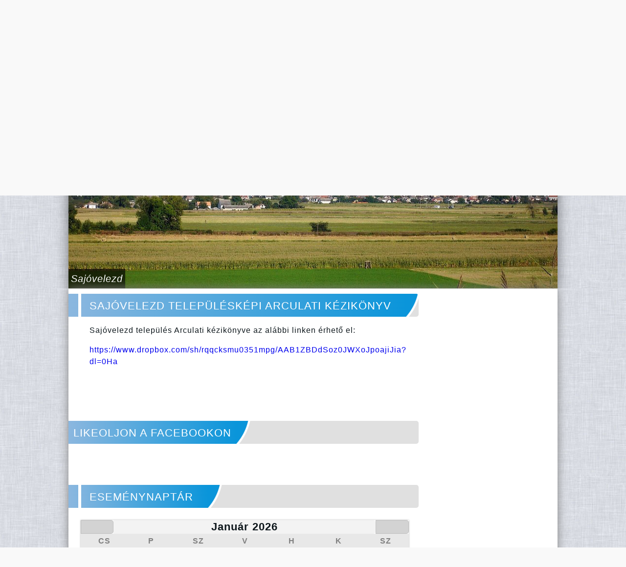

--- FILE ---
content_type: text/html; charset=UTF-8
request_url: https://www.sajovelezd.hu/hirek/sajovelezd-telepuleskepi-arculati-kezikonyv
body_size: 7406
content:
<!DOCTYPE html>
<head>
	<meta charset="utf-8" />
	<meta http-equiv="content-type" content="text/html; charset=utf-8" />

	<!-- Set the viewport width to device width for mobile -->
    <meta name="viewport" content="width=device-width, initial-scale=1.0">
	
	<meta http-equiv="imagetoolbar" content="no" />
	<meta name="revisit-after" content="15 days" />
	
	<meta name="description" content="wwww.sajovelezd.hu" />
	<meta name="keywords" content="" />
	<meta name="language" content="hu" />

	<title>Sajóvelezd Településképi Arculati Kézikönyv | Sajóvelezd</title>

	<link rel="icon" type="image/png" href="https://www.sajovelezd.hu/themes/libegopark/assets/images/libegopark/favicon.png">
  
	<!-- calendar css -->
	<link rel="stylesheet" href="http://fonts.googleapis.com/css?family=Lato:300,400,700">
  	<link rel="stylesheet" href="http://weloveiconfonts.com/api/?family=fontawesome">
  	<link rel="stylesheet" href="https://www.sajovelezd.hu/themes/libegopark/assets/css/calendar/style2.css">
  	
  	<!-- 
  	<link rel="stylesheet" href="http://netdna.bootstrapcdn.com/bootstrap/3.1.1/css/bootstrap.min.css">
 	-->
 	
	
 	
	<!-- Included CSS Files -->
	<link rel="stylesheet" href="https://www.sajovelezd.hu/themes/libegopark/assets/css/normalize.css">
	<link rel="stylesheet" href="https://www.sajovelezd.hu/themes/libegopark/assets/css/bootstrap_libego.css">
	<link rel="stylesheet" href="https://www.sajovelezd.hu/themes/libegopark/assets/css/libegopark.css">
	<link rel="stylesheet" href="https://www.sajovelezd.hu/themes/libegopark/assets/css/libego.css">
	<link rel="stylesheet" href="https://www.sajovelezd.hu/themes/libegopark/assets/css/jquery.lightbox-0.5.css">
    <link rel="stylesheet" href="https://www.sajovelezd.hu/themes/libegopark/assets/css/jquery2.lightbox-0.5.css">
	<link rel="stylesheet" href="https://www.sajovelezd.hu/themes/libegopark/assets/css/flatWeatherPlugin.css">
 	
	<!-- Included JS Files -->
    	<script src="https://ajax.googleapis.com/ajax/libs/jquery/1.12.4/jquery.min.js"></script>
    	<script type="text/javascript" src="https://www.sajovelezd.hu/themes/libegopark/javascript/vendor/modernizr.js"></script>
    	  <script src="http://maxcdn.bootstrapcdn.com/bootstrap/3.3.6/js/bootstrap.min.js"></script>
	<script type="text/javascript" src="https://www.sajovelezd.hu/themes/libegopark/javascript/vendor/jquery.lightbox-0.5.min.js"></script>
    <script type="text/javascript" src="https://www.sajovelezd.hu/themes/libegopark/javascript/vendor/jquery2.lightbox-0.5.min.js"></script>
	<script type="text/javascript" src="https://www.sajovelezd.hu/themes/libegopark/javascript/vendor/jquery.flatWeatherPlugin.js"></script>
	<script type="text/javascript" src="https://www.sajovelezd.hu/themes/libegopark/javascript/vendor/simplecalendar.js"></script>
	<script type="text/javascript" src="https://www.sajovelezd.hu/themes/libegopark/javascript/libego.js"></script>


	<!-- Ionize JS Lang object -->
	<script type="text/javascript">var Lang = [];
					Lang.get = function (key) { return this[key]; };
					Lang.set = function(key, value) { this[key] = value;};
				</script>

	<!-- if JS needs to get the theme URL, we give it to him -->
	<script type="text/javascript">
		var theme_url = 'https://www.sajovelezd.hu/themes/libegopark/';
	</script>
	
	
	
</head>

<body>

<div id="mydiv"><!-- ne torold lecci --></div>

<!--[if gte IE 9]>
  <style type="text/css">
    .gradient {
       filter: none;
    }
  </style>
<![endif]-->

<div id="fb-root"></div>


<script>(function(d, s, id) {
  var js, fjs = d.getElementsByTagName(s)[0];
  if (d.getElementById(id)) return;
  js = d.createElement(s); js.id = id;
  js.src = "//connect.facebook.net/hu_HU/sdk.js#xfbml=1&version=v2.8";
  fjs.parentNode.insertBefore(js, fjs);
}(document, 'script', 'facebook-jssdk'));</script>




<div class="browser part maxw abs" id="fixmenu">
	<div id="info_outer">
			<ul id="info" class="celllist frame">
				<li>
					<div id="logo">
						<a class="mask" href="http://sajovelezd.hu"></a>
					</div>
				</li>
				<li class="maxw uppercase" id="infotext">
					<span id="infotext1">
                         <!--<b>2016.07.11-én hétfőn karbantartás miatt a Libegő nem üzemel.</b>-->
                        <b>Köszöntjük Sajóvelezd község weboldalán</b> <br>
                        <!--<b>Címünk:</b>3656 Sajóvelezd, Rákóczi Ferenc út 10.<br>-->
                        <b>Ügyfélfogadás: Kedd:</b> 8.00-12.00; 13.00-16.00 | <b>Csütörtök:</b> 8.00-12.00; 13.00-16.00<br>
					</span>
                    
                    <span id="infotext2"><b>Telefon: </b>+36-48/433-093 | <b>E-mail:</b>velezd@gtel.hu, ellenorzott.bejelentes@sajovelezd.hu</br></span>
				
                </li>
				<div class="hov2">
                <li id="szechenyi_li">
					<div id="facebookheader">
						<a class="mask" href="https://facebook.com/sajovelezd" target="_blank"></a>
					</div>
				</li>
                </div>
                
                <div class="hov2">
                <li id="szechenyi_li">
					<div id="twitterheader">
						<a class="mask" href="https://youtube.com" target="_blank"></a>
					</div>
				</li>
                </div>
                
                <div class="hov2">
                <li id="szechenyi_li">
					<div id="youtubeheader">
						<a class="mask" href="https://youtube.com" target="_blank"></a>
					</div>
				</li>
                </div>

                
			</ul>
		</div>
		<div id="menu_outer">
			<div id="menu_inner" class="">
				<div id="menu_cell">
					<ul id="menu"  class="celllist uppercase" ><li class=""><a class="" href="https://www.sajovelezd.hu/">Rólunk</a></li><li class="active"><a class="active" href="https://www.sajovelezd.hu/hirek">Hírek</a></li><li><a href="https://www.sajovelezd.hu/onkormanyzat">Önkormányzat</a><ul class='submenu'><li><a href='https://www.sajovelezd.hu/onkormanyzat/unios-palyazatok-1'>Uniós Pályázatok</a></li><li><a href='https://www.sajovelezd.hu/onkormanyzat/foldmuvelesugyi-m.-palyazatok'>Földművelésügyi M. Pályázatok</a></li><li><a href='https://www.sajovelezd.hu/onkormanyzat/magyar-falu-program'>Magyar Falu Program</a></li><li><a href='https://www.sajovelezd.hu/onkormanyzat/kerelmek-nyomtatvanyok'>Kérelmek, nyomtatványok</a></li><li><a href='https://www.sajovelezd.hu/onkormanyzat/onkormanyzati-dontesek'>Önkormányzati döntések</a></li><li><a href='https://www.sajovelezd.hu/onkormanyzat/altalanos-kozzeteteli-lista'>Általános közzétételi lista</a></li></ul></li><li><a href="https://www.sajovelezd.hu/intezmenyek">Intézmények</a><ul class='submenu'><li><a href='https://www.sajovelezd.hu/intezmenyek/muvelodesi-haz'>Művelődés Háza</a></li><li><a href='https://www.sajovelezd.hu/intezmenyek/iskola'>Iskola</a></li><li><a href='https://www.sajovelezd.hu/intezmenyek/ovoda'>Óvoda</a></li><li><a href='https://www.sajovelezd.hu/intezmenyek/konyvtar'>Könyvtár</a></li><li><a href='https://www.sajovelezd.hu/intezmenyek/tajhaz'>Tájház</a></li><li><a href='https://www.sajovelezd.hu/intezmenyek/orvosi-rendelo'>Orvosi rendelő</a></li></ul></li><li><a href="https://www.sajovelezd.hu/egyhazak">Egyházak</a><ul class='submenu'><li><a href='https://www.sajovelezd.hu/egyhazak/romai-katolikus-egyhaz'>Római Katolikus Egyház</a></li><li><a href='https://www.sajovelezd.hu/egyhazak/reformatus-egyhaz'>Református Egyház</a></li></ul></li><li><a href="https://www.sajovelezd.hu/szolgaltatok">Szolgáltatók</a><ul class='submenu'><li><a href='https://www.sajovelezd.hu/szolgaltatok/szallashelyek'>Szálláshelyek</a></li><li><a href='https://www.sajovelezd.hu/szolgaltatok/elelmiszer-boltok'>Élelmiszer boltok</a></li><li><a href='https://www.sajovelezd.hu/szolgaltatok/posta'>Posta</a></li></ul></li><li><a href="https://www.sajovelezd.hu/info">Kapcsolat</a></li><li class=""><a class="" href="https://www.sajovelezd.hu/valasztas">VÁLASZTÁS</a><ul class='submenu'><li><a href='https://www.sajovelezd.hu/valasztas/valasztasi-szervek'>Választási szervek</a></li><li><a href='http://www.valasztas.hu/ugyintezes'>Választási ügyintézés</a></li><li><a href='https://www.sajovelezd.hu/valasztas/2024.-evi-altalanos-valasztasok'>2024. évi általános választások</a></li><li><a href='https://www.valasztas.hu/valasztasok-szavazasok'>Korábbi választások</a></li></ul></li></ul>
									</div>
			</div>
			<!--<script type="text/javascript">
				$('#menu_inner').scrollMenu();
			</script>-->
		</div>

</div>


<script>
$(document).ready(function(){
	// Ez itt a pop up ezt kell engedélyezni ha kell --> 
	$("#myModal").modal();
	$(document).scroll(function(){
		//lenyitott mobil menunel nem akarjuk h akarmi is valtozzon
		if($('#topmenu').css('display')=='block'){
			$('#fixmenu').addClass('fix');
			$('#fixmenu').removeClass('abs');
			$('#fmbg').addClass('bg');	
			$('#fmbg2').removeClass('bg');	
			return;
		}
		var st = $(document).scrollTop();
		if(st > 1){
			$('#fmbg').addClass('bg');
		}
		if(st <= 1){
			$('#fmbg').removeClass('bg');	
		}
		if(st > 120){
			if($('#fixmenu').css('position') != 'fixed'){
				$('#fixmenu').css('top','-120px');
				$('#fixmenu').clearQueue().stop().animate({'top':'0px'},300);
				$('#fixmenu').addClass('fix');
				$('#fixmenu').removeClass('abs');
				$('#fmbg2').addClass('bg');	
				
			}
		}
		if(st <= 3){
			$('#fmbg2').removeClass('bg');	
			$('#fixmenu').css('top','0px');
			$('#fixmenu').addClass('abs');
			$('#fixmenu').removeClass('fix');
		}
	});
});
</script>

<!-- DEVICE TOP -->
<div id="device_menu_top">

<div class="device part maxw" id="devicetop">
	<div class="cells vam maxw">
		<div>
			<div class="logo" id="devicelogo"></div>
		</div>
		<div>
			<div id="deviceinfo">
				<span id="infotext1" class="uppercase">
					<br> 
					<!--<b>2016.07.11-én hétfőn karbantartás miatt a Libegő nem üzemel.</b>--> 
                    <b>Köszöntjük<br>Sajóvelezd község weboldalán!</b><br>
				</span>
			</div>
		</div>
		<div id="burgerouter">
			<img src="https://www.sajovelezd.hu/themes/libegopark/assets/images/libegopark/burger.png" id="burger"/>
			<script type="text/javascript">
				$(document).ready(function(){
					$('#burger').click(function(){
						$('#devicemenu').clearQueue().stop().toggle(300);
						//$('#device_menu_top').toggleClass('fixdevicemenu');
					});
					//mobilon is van top placeholder
					$('#devicetop_placeholder').height($('#devicetop').height());
				});
			</script>
		</div>
	</div>
</div>

<!-- DEVICE MENU -->
<div id="devicemenu" class="device part maxw">
	<ul id="menu"  class="celllist uppercase" ><li class=""><a class="" href="https://www.sajovelezd.hu/">Rólunk</a></li><li class="active"><a class="active" href="https://www.sajovelezd.hu/hirek">Hírek</a></li><li><a href="https://www.sajovelezd.hu/onkormanyzat">Önkormányzat</a><ul class='submenu'><li><a href='https://www.sajovelezd.hu/onkormanyzat/unios-palyazatok-1'>Uniós Pályázatok</a></li><li><a href='https://www.sajovelezd.hu/onkormanyzat/foldmuvelesugyi-m.-palyazatok'>Földművelésügyi M. Pályázatok</a></li><li><a href='https://www.sajovelezd.hu/onkormanyzat/magyar-falu-program'>Magyar Falu Program</a></li><li><a href='https://www.sajovelezd.hu/onkormanyzat/kerelmek-nyomtatvanyok'>Kérelmek, nyomtatványok</a></li><li><a href='https://www.sajovelezd.hu/onkormanyzat/onkormanyzati-dontesek'>Önkormányzati döntések</a></li><li><a href='https://www.sajovelezd.hu/onkormanyzat/altalanos-kozzeteteli-lista'>Általános közzétételi lista</a></li></ul></li><li><a href="https://www.sajovelezd.hu/intezmenyek">Intézmények</a><ul class='submenu'><li><a href='https://www.sajovelezd.hu/intezmenyek/muvelodesi-haz'>Művelődés Háza</a></li><li><a href='https://www.sajovelezd.hu/intezmenyek/iskola'>Iskola</a></li><li><a href='https://www.sajovelezd.hu/intezmenyek/ovoda'>Óvoda</a></li><li><a href='https://www.sajovelezd.hu/intezmenyek/konyvtar'>Könyvtár</a></li><li><a href='https://www.sajovelezd.hu/intezmenyek/tajhaz'>Tájház</a></li><li><a href='https://www.sajovelezd.hu/intezmenyek/orvosi-rendelo'>Orvosi rendelő</a></li></ul></li><li><a href="https://www.sajovelezd.hu/egyhazak">Egyházak</a><ul class='submenu'><li><a href='https://www.sajovelezd.hu/egyhazak/romai-katolikus-egyhaz'>Római Katolikus Egyház</a></li><li><a href='https://www.sajovelezd.hu/egyhazak/reformatus-egyhaz'>Református Egyház</a></li></ul></li><li><a href="https://www.sajovelezd.hu/szolgaltatok">Szolgáltatók</a><ul class='submenu'><li><a href='https://www.sajovelezd.hu/szolgaltatok/szallashelyek'>Szálláshelyek</a></li><li><a href='https://www.sajovelezd.hu/szolgaltatok/elelmiszer-boltok'>Élelmiszer boltok</a></li><li><a href='https://www.sajovelezd.hu/szolgaltatok/posta'>Posta</a></li></ul></li><li><a href="https://www.sajovelezd.hu/info">Kapcsolat</a></li><li class=""><a class="" href="https://www.sajovelezd.hu/valasztas">VÁLASZTÁS</a><ul class='submenu'><li><a href='https://www.sajovelezd.hu/valasztas/valasztasi-szervek'>Választási szervek</a></li><li><a href='http://www.valasztas.hu/ugyintezes'>Választási ügyintézés</a></li><li><a href='https://www.sajovelezd.hu/valasztas/2024.-evi-altalanos-valasztasok'>2024. évi általános választások</a></li><li><a href='https://www.valasztas.hu/valasztasok-szavazasok'>Korábbi választások</a></li></ul></li></ul>
</div>

</div>

<div id="devicetop_placeholder" class="device">
</div>

<!-- TOP -->
<div id="display_placeholder" class="browser"></div>
<div class="part maxw" id="top">
	<div class="tocenter center" id="display">
		
		<div id="nav_prev">
			<div class="navc">
				<div class="display_navigation maxwh prev pointer hov toright"></div> 
			</div>
		</div>
		
		<div id="display_content">
		
			<!-- YT iframe API inicializacio -->
			<script>
				var tag = document.createElement('script');			
				tag.src = "https://www.youtube.com/iframe_api";
				var firstScriptTag = document.getElementsByTagName('script')[0];
				firstScriptTag.parentNode.insertBefore(tag, firstScriptTag);
			</script>
			
			<div id="display_inner" class="tocenter">
				<div class="abs lt maxh" id="display_strip">		
					
						
							 
								<!-- do something with pictures -->
								
								   <div class="float display_elem">
										 <img src="https://www.sajovelezd.hu/files/slider/slider_tajkep_1.jpg" />
										 <div class="abs lb initw bgbtp white light fsxxl dc_caption italic">
											Saj&oacute;velezd
										 </div>
									</div>
								
							 
								
							
								<!-- do something with pictures -->
								
								   <div class="float display_elem">
										 <img src="https://www.sajovelezd.hu/files/slider/slider_hivatal_2.jpg" />
										 <div class="abs lb initw bgbtp white light fsxxl dc_caption italic">
											Polg&aacute;rmesteri Hivatal
										 </div>
									</div>
								
							 
								
							
								<!-- do something with pictures -->
								
								   <div class="float display_elem">
										 <img src="https://www.sajovelezd.hu/files/slider/slider_tajkep_4.jpg" />
										 <div class="abs lb initw bgbtp white light fsxxl dc_caption italic">
											
										 </div>
									</div>
								
							 
								
							
								<!-- do something with pictures -->
								
								   <div class="float display_elem">
										 <img src="https://www.sajovelezd.hu/files/slider/slider_muvhaz.jpg" />
										 <div class="abs lb initw bgbtp white light fsxxl dc_caption italic">
											Művelőd&eacute;s H&aacute;za
										 </div>
									</div>
								
							 
								
							
								<!-- do something with pictures -->
								
								   <div class="float display_elem">
										 <img src="https://www.sajovelezd.hu/files/slider/slider_tajkep_2.jpg" />
										 <div class="abs lb initw bgbtp white light fsxxl dc_caption italic">
											
										 </div>
									</div>
								
							 
								
							
								<!-- do something with pictures -->
								
								   <div class="float display_elem">
										 <img src="https://www.sajovelezd.hu/files/slider/slider_reftemplom.jpg" />
										 <div class="abs lb initw bgbtp white light fsxxl dc_caption italic">
											
										 </div>
									</div>
								
							 
								
							
								<!-- do something with pictures -->
								
								   <div class="float display_elem">
										 <img src="https://www.sajovelezd.hu/files/slider/slider_tajhaz.jpg" />
										 <div class="abs lb initw bgbtp white light fsxxl dc_caption italic">
											T&Aacute;JH&Aacute;Z
										 </div>
									</div>
								
							 
								
							
								<!-- do something with pictures -->
								
								   <div class="float display_elem">
										 <img src="https://www.sajovelezd.hu/files/slider/slider_damasa.jpg" />
										 <div class="abs lb initw bgbtp white light fsxxl dc_caption italic">
											Damasa-szakad&eacute;k
										 </div>
									</div>
								
							 
								
							
								<!-- do something with pictures -->
								
								   <div class="float display_elem">
										 <img src="https://www.sajovelezd.hu/files/slider/slider_ovoda.jpg" />
										 <div class="abs lb initw bgbtp white light fsxxl dc_caption italic">
											&Oacute;voda
										 </div>
									</div>
								
							 
								
							
							
						
					
                    
                    
                                                  
                    
                    
					
					
					<!-- ELEMEK VEGE -->
					<div class="clear"></div>
					
				</div>
				<script type="text/javascript">
				
					var itemcount = $('.display_elem').size();
					var current = 0;
					var animInterval = 1000;
					var lock = false;
					var autoCycleCtrl;
					var autoInterval = 5000;
					var videoIsPlaying = false;
					var players = {};
					var currentPlaying = '';
					var done = false;
					
					function onYouTubeIframeAPIReady() {
						$.each($('.player'), function(x,i){
							var id = $(i).attr('id');
							var vid = $(i).attr('data-vid');
							createPlayer(id,vid);
						});
					}
					
					function onPlayerStateChange(event) {
						if (event.data == YT.PlayerState.ENDED) {
							videoIsPlaying = false;
							stop();
							start();
						}
						if (event.data == YT.PlayerState.PLAYING) {
							videoIsPlaying = true;
						}
					}
					
					function createPlayer(id, vid){
						console.log(id,vid);
						players[id] = new YT.Player(id, {
							width: iframeWidth,
							height: iframeHeight,
							videoId: vid,
							events: {
								'onStateChange': onPlayerStateChange
							}
						});						
					}
					
					function stopVideo() {
						players[currentPlaying].stopVideo();
					}
					
					//kotelezo fv YT API szerint
					function onPlayerReady(event) {}					
					
					function autoCycle(){
						if(videoIsPlaying==true){
							return;
						}
						autoCycleCtrl = setInterval(function(){
							cycle('next');
						},autoInterval);
					}
					
					function start(){
						if(autoCycleCtrl == null){
							autoCycle();
						}						
					}

					function stop(){
						clearInterval(autoCycleCtrl);
						autoCycleCtrl = null;						
					}
					
					function playIfVideo(){
						var playeritem = $('.display_elem:nth-child('+(current+1)+')').find('.player')[0];						
						if(playeritem != undefined){
							currentPlaying = $(playeritem).attr('id');
							if($(playeritem).attr('data-autoplay') == 'autoplay'){
								players[$(playeritem).attr('id')].playVideo();
								stop();
								videoIsPlaying = true;
							}
						} 
					}
					
					function nextIsVideo(){
						var playeritem = $('.display_elem:nth-child('+(current+2)+')').find('.player')[0];
					}
					
					function cycle(dir){
						console.log('cycling');
						
						if(videoIsPlaying){
							stopVideo();
							videoIsPlaying = false;
						}
						if(typeof dir == 'string'){
							if(dir == 'prev'){
								current --;
								if(current < 0){
									current = itemcount-1;
								}
							}
							if(dir == 'next'){
								current ++;
								if(current > itemcount -1){
									current = 0;
								}
							}
						}
						else {
							if(dir > itemcount || dir < 0){
								return false;
							}
							current = dir;
						}
						var target = current * w;
						if(!lock){
							lock = true;
							$('.displaydot.active').removeClass('active');
							$('.displaydot:nth-child('+(current+1)+')').addClass('active');
							$('#display_strip').animate({'left':'-' +target+ 'px'},animInterval,function(){
								lock = false;
							});
						}
						
						nextIsVideo();
						playIfVideo();
					}
					
					function initDisplay(){
						var temps = '<div class="pointer displaydot" onclick="javascript:cycle(';
						var tempe = ');"></div>';
						for(var i=0; i<itemcount; i++){
							$('#display_pages > div').html($('#display_pages > div').html() + temps + i + tempe);
						}
						cycle(0);
					}
					
					$(document).ready(function(){			

						//handlerek
						$('.display_navigation.next').click(function(){cycle('next')});
						$('.display_navigation.prev').click(function(){cycle('prev')});
						$('#top').mouseenter(function(){stop();});
						$('#top').mouseleave(function(){start();});
						
						//init, start
						initDisplay();
						start();
						
					});
				
				</script>
			</div>
		</div>
		
		<div id="nav_next">
			<div class="navc">
				<div class="display_navigation maxwh next pointer hov toleft"></div> 
			</div>
		</div>
	</div>
	<div class="mainwidth tocenter center" id="display_pages">
		<div class="initw tocenter cells">
		</div>
	</div>
</div>



<!-- END MAIN -->
<script type="text/javascript">
$(document).ready(function(){
	$(function() {
		$('.galleryitem2 a').lightBox({
			imageLoading: 'https://www.sajovelezd.hu/themes/libegopark/assets/images/lightbox-ico-loading.gif',
			imageBtnClose: 'https://www.sajovelezd.hu/themes/libegopark/assets/images/lightbox-btn-close.gif',
			imageBtnPrev: 'https://www.sajovelezd.hu/themes/libegopark/assets/images/lightbox-btn-prev.gif',
			imageBtnNext: 'https://www.sajovelezd.hu/themes/libegopark/assets/images/lightbox-btn-next.gif'
		});
	});
});
</script> 
	
	<!-- MAIN -->
	<div id="main">
		<!-- Rólunk -->
		<div class="part maxw">
		<div class="mainwidth tocenter bgwhite cells blockcells" id="content">
			<div id="articles">
			
				<div class="bhouter cells blue maxw">
					<div><div class="bigheader cnt uppercase fsxl bgblue white gradient initw">
						<div class="abs lt maxh headerline bgwhite"></div>
                        
                        Sajóvelezd Településképi Arculati Kézikönyv
						
					</div></div><div>&nbsp;</div>
				</div>
				
				<div class="article justify">
				
					<p>Sajóvelezd település Arculati kézikönyve az alábbi linken érhető el:</p>
<p><a href="https://www.dropbox.com/sh/rqqcksmu0351mpg/AAB1ZBDdSoz0JWXoJpoajiJia?dl=0Ha">https://www.dropbox.com/sh/rqqcksmu0351mpg/AAB1ZBDdSoz0JWXoJpoajiJia?dl=0Ha</a></p>
				
				</div>
							
                      
					
								
                
		
		<!-- END Aboutus content -->	
	
    
    
    
<!--FACEBOOK LIKE BOX-->
				<div class="bhouter cells blue maxw">
					<div><div class="bigheader uppercase fsxl bgblue white gradient initw">
						likeoljon a facebookon
					</div></div><div>&nbsp;</div>
				</div>
				
				<div id="facebox">
	<div class="fb-page" data-href="https://facebook.com/sajovelezd/" data-width="500" data-height="202" data-small-header="true" data-adapt-container-width="true" data-hide-cover="false" data-show-facepile="true" data-show-posts="false"></div>
</div>
				<!--FACEBOOK LIKE BOX END-->
							
				<div class="bhouter cells blue maxw">
					<div><div class="bigheader cnt uppercase fsxl bgblue white gradient initw">
						<div class="abs lt maxh headerline bgwhite"></div>
						eseménynaptár
					</div></div><div>&nbsp;</div>
				</div>
				
				<div id="calendar">

				  <div class="container">

				    <div class="row">
				      <div class="col-md-6">
				        <div class="calendar hidden-print">
				          <header>
				            <div class="cells maxw">
					            <div class="btn-prev fontawesome-angle-left cl-button" ></div>
					            <div id="cl-month" class="maxw">
						            <h2 class="month"></h2>
					            </div>
					            <div class="btn-next fontawesome-angle-right cl-button" ></div>
				            </div>
				          </header>
				          <table>
				            <thead class="event-days">
				              <tr></tr>
				            </thead>
				            <tbody class="event-calendar">
				              <tr class="1"></tr>
				              <tr class="2"></tr>
				              <tr class="3"></tr>
				              <tr class="4"></tr>
				              <tr class="5"></tr>
				            </tbody>
				          </table>
				          <div class="list" >
							
								
									<div style="display:none;" class="day-event" date-day='10' date-month='10' date-year='2016' data-event='Lakossági felhívás!'>
										 <div  class="close fontawesome-remove cl-button"></div>
										 <div class="eventwrapper">
											 <h2 class="title">Lakossági felhívás!</h2>
											 <p class="date">2016-10-10</p>
											 <p><p class="center"><strong><br /></strong></p></p>
										 </div>
									 </div>
								
							
				            </div>
				        </div>
				      </div>
				      <!-- 
				      <div class="col-md-6">
				        <label class="print pull-right">
				        <span class="print-btn hidden-print">Print your list!</span>
				        </label>
				        <h2>Personal list</h2>
				        <p>Lorem Ipsum is simply dummy text of the printing and typesetting industry. Lorem Ipsum has been the industry's standard dummy text ever since the 1500s, when an unknown printer took a galley of type and scrambled it to make a type specimen book.</p>
				        <div class="person-list"></div>
				      </div>
				       -->
				    </div>
				  </div>

				
				</div>
			</div>
			
			<div class="sidebar center">				
	

</div>
<script>
$(document).ready(function(){
	var sidebar = $('.sidebar')[0];
	if (/^\s+$/.test($(sidebar).html())){
		$(sidebar).addClass('empty');
	}
});

</script>
			
		</div>
	</div>
    </div>
    
	<!-- END MAIN -->

<!-- BOTTOM -->
<div id="bottom">
	<div class="part maxw" id="footer">
		<div class="mainwidth tocenter cells blockcells" id="footer_inner">
			<div>
			
				<div class="bhouter cells red maxw">
					<div>
					  <div class="bigheader uppercase fsxl bgred white gradient initw">
						közérdekű
					</div></div><div>&nbsp;</div>
				</div>
				
				<div class="cells maxwh vam" id="partners">
					<div>
						<div class="cells maxw vam">
							<div class="bottomnav prev pointer hov" id="partners_left"></div>
							<div>
								<div class="maxwh" id="partners_content">
									<div id="partners_strip" class="abs lt maxh strip">
										
											
												
													<div class="partner center hov"><a href="http://www.elelmiszerbank.hu/" target="_blank"><img src="https://www.sajovelezd.hu/files/partnerekblock/elelmiszer_banner_240x240.jpg"/></a></div>
												
													<div class="partner center hov"><a href="http://kozadat.hu/" target="_blank"><img src="https://www.sajovelezd.hu/files/partnerekblock/kozadatkereso_banner_240x240.jpg"/></a></div>
												
													<div class="partner center hov"><a href="http://www.kozadattar.hu/" target="_blank"><img src="https://www.sajovelezd.hu/files/partnerekblock/kozadattar_banner_240x240.jpg"/></a></div>
												
													<div class="partner center hov"><a href="https://magyarorszag.hu/" target="_blank"><img src="https://www.sajovelezd.hu/files/partnerekblock/magyaro_banner_240x240.jpg"/></a></div>
												
													<div class="partner center hov"><a href="https://www.facebook.com/sajomentiekertalapitvany/" target="_blank"><img src="https://www.sajovelezd.hu/files/partnerekblock/sajoment_banner_240x240.png"/></a></div>
												
													<div class="partner center hov"><a href="https://www.facebook.com/Velezd-N&eacute;pt&aacute;ncegy&uuml;ttes-Saj&oacute;velezd-462440307276630/" target="_blank"><img src="https://www.sajovelezd.hu/files/partnerekblock/velezdneptanc_banner_240x240.jpg"/></a></div>
												
											
										
										<div class="clear"></div>
									</div>
								</div>
							</div>
							<div class="bottomnav next pointer hov" id="partners_right"></div>
						</div>
					</div>
				</div>
				
				
				
				<!-- handles the partners slider -->
				<script type="text/javascript">
				
				var currentLo = 0;
				var pspeed = 0;
				var pslow = 0.1;
				var pfast = 0.5;
				var pstop = 0;
				var pleft = '-';
				var pright = '+';
				var pdir = pleft;
				var pwidth = 125;
				var pcount = $('.partner').size();
				var ps = $('#partners_strip');
				var partners = ps.find('.partner');
				var fp = partners.first();
				var lp = partners.last();

				function pRefresh(){
					ps = $('#partners_strip');
					partners = ps.find('.partner');
					fp = partners.first();
					lp = partners.last();
					if(pdir == pleft){
						pwidth = fp.width();
					}
					if(pdir == pright){
						pwidth = lp.width();
					}
				}
				
				function cyclePartners(){
					pRefresh();
					if(pdir == pleft){
						lp.after(fp);
						ps.css('left','+='+pwidth+'px');
					}
					if(pdir == pright){
						ps.css('left','-='+pwidth+'px');						
						fp.before(lp);
					}
					currentLo = 0;
					//restart after cycle
					animPartners(pspeed);
				}
				
				function animPartners(speed){
					if(pcount <= 5) {
						$('#partners_strip').addClass('initw tocenter').css({
							width:'auto',
							width:'initial',
							position:'relative',
							top:'0'
						});
						return;
					} 
					pspeed = speed;
					pRefresh();					
					if((pdir == pleft) && (currentLo < -pwidth)){
						cyclePartners();
						return;
					}
					if((pdir == pright) && (currentLo > 0)){
						cyclePartners();
						return;
					}

					var ps = $('#partners_strip');
					var lo = parseInt(ps.css('left'));
					currentLo = lo;
					ps.css('left',pdir+'='+pspeed+'px');
					setTimeout(function(){
						animPartners(pspeed);
					});
				}
				
				$(document).ready(function(){
					animPartners(pslow);
					
					$('#partners_right').mouseover(function(){
						pdir = pleft;
						pspeed = pfast;
					});
					$('#partners_right').mouseout(function(){
						pspeed = pslow;
					});
					$('#partners_left').mouseover(function(){
						pdir = pright;
						pspeed = pfast;
					});
					$('#partners_left').mouseout(function(){
						pspeed = pslow;
					});					
					$('#partners_strip').mouseover(function(){
						pspeed = pstop;
					});					
					$('#partners_strip').mouseout(function(){
						pspeed = pslow;
					});					
				});				
				</script>
				
					
			</div>
			<div class="sidebar">
			
				<div class="bhouter cells red maxw">
					<div><div class="bigheader uppercase fsxl bgred white gradient initw">
						írjon nekünk
					</div></div><div>&nbsp;</div>
				</div>
						
				<div>
					<form id="bottomform" method="post">
						<input type="hidden" name="form" value="contact_1" />
						<input class="bgwtp maxw fsm lgray" placeholder="e-mail" name="email" value="" ></input>
						
						<input class="bgwtp maxw fsm lgray" placeholder="telefonszám" name="phone" value=""></input>
						
						<textarea class="bgwtp maxw fsm lgray" placeholder="üzenet" name="message" ></textarea>
						
						
						<div class="right submitouter">
							<button class="bgwtp fsl lgray italic hov pointer" type="submit">küldés</button>
						</div>
					</form>
				</div>		
			</div>
		</div>
	</div>
	<!--<div class="part maxw" id="otherdata">
		<div class="mainwidth tocenter cells two maxh" id="otherdata_inner">
			<div class="center"> <b>Cím:</b> 3656 Sajóvelezd, Rákóczi Ferenc út 6. </div>
			<div class="center"> <b>e-mail:</b> velezd@gtel.hu </div>
		</div>
	</div>-->
	<div class="part maxw" id="footerunder">
		<div class="mainwidth tocenter cells maxh">
			<div id="bottommenu">
				<div class="cells maxh vam tocenter center">
					
						
							<div>
								<a class="white fsm italic hov" href="https://www.sajovelezd.hu/footer/info">Cím: 3656 Sajóvelezd, Rákóczi Ferenc út 10. e-mail: velezd@gtel.hu</a>
							</div>
						
					
				</div>
				<div id="icons" class="abs lt maxh">
					<div class="cells maxh vam">
						<!--<div class="hov">
							<a href="https://www.facebook.com/dvtk.szabadidopark" target="_blank"><img class="tocenter" src="https://www.sajovelezd.hu/themes/libegopark/assets/images/libegopark/iface.png"/></a>
						</div> -->
						
						<div class="hov">
							<a href="https://www.facebook.com/sajovelezd/" target="_blank"><img class="tocenter" src="https://www.sajovelezd.hu/themes/libegopark/assets/images/libegopark/iface.png"/></a>
						</div>
                        
                        <div class="hov">
							<a href="#" target="_blank"><img class="tocenter" src="https://www.sajovelezd.hu/themes/libegopark/assets/images/libegopark/itwitter.png"/></a>
						</div>
                        
                        
                        <div class="hov">
							<a href="https://www.youtube.com/watch?v=Xz0PuYceK3c&t=319s" target="_blank"><img class="tocenter" src="https://www.sajovelezd.hu/themes/libegopark/assets/images/libegopark/iyoutube.png"/></a>
						</div>
                        
                        
                        
					</div>
				</div>
			</div>
		</div>
	</div>
</div>

<!-- bottom -->
</body>
</html>

--- FILE ---
content_type: text/css
request_url: https://www.sajovelezd.hu/themes/libegopark/assets/css/calendar/style2.css
body_size: 1258
content:
*[class*="fontawesome-"]:before {
    font-family: 'FontAwesome', sans-serif;
}

body {
    background: #f9f9f9;
    color: #0e171c;
    font: 300 100%/1.5em 'Lato', sans-serif;
    margin: 0;
}

a {
    text-decoration: none;
}

h2 {
    font-size: 22px;
    line-height: 20px;
    margin: 4px 0;
}

h3 {
    font-size: 24px;
    line-height: 24px;
    margin: 5px 0;
}

#calendar{
  margin-left: auto;
  margin-right: auto;
  width: 320px;
  font-family: 'Lato', sans-serif;
}
#calendar_weekdays div{
  display:inline-block;
  vertical-align:top;
}
#calendar_content, #calendar_weekdays, #calendar_header{
  position: relative;
  width: 320px;
  overflow: hidden;
  float: left;
  z-index: 10;
}
#calendar_weekdays div, #calendar_content div{
  width:40px;
  height: 40px;
  overflow: hidden;
  text-align: center;
  background-color: #FFFFFF;
  color: #787878;
}
#calendar_content{
  -webkit-border-radius: 0px 0px 12px 12px;
  -moz-border-radius: 0px 0px 12px 12px; 
  border-radius: 0px 0px 12px 12px;
}
#calendar_content div{
  float: left;
}
#calendar_content div:hover{
  background-color: #F8F8F8;
}
#calendar_content div.blank{
  background-color: #E8E8E8;
}
#calendar_header, #calendar_content div.today{
  zoom: 1;
  filter: alpha(opacity=70);
  opacity: 0.7;
}
#calendar_content div.today{
  color: #FFFFFF;
}
#calendar_header{
  width: 100%;
  height: 37px;
  text-align: center;
  background-color: #FF6860;
  padding: 18px 0;
  -webkit-border-radius: 12px 12px 0px 0px;
  -moz-border-radius: 12px 12px 0px 0px; 
  border-radius: 12px 12px 0px 0px;
}
#calendar_header h1{
  font-size: 1.5em;
  color: #FFFFFF;
  float:left;
  width:70%;
}
i[class^=icon-chevron]{
  color: #FFFFFF;
  float: left;
  width:15%;
  border-radius: 50%;
}

/* Smartphones (portrait and landscape) ----------- */
@media only screen
and (min-device-width : 320px)
and (max-device-width : 480px) {
/* STYLES GO HERE */
}
 
/* Smartphones (landscape) ----------- */
@media only screen
and (min-width : 321px) {
/* STYLES GO HERE */
}
 
/* Smartphones (portrait) ----------- */
@media only screen
and (max-width : 320px) {
/* STYLES GO HERE */
}
 
/* iPads (portrait and landscape) ----------- */
@media only screen
and (min-device-width : 768px)
and (max-device-width : 1024px) {
/* STYLES GO HERE */
}
 
/* iPads (landscape) ----------- */
@media only screen
and (min-device-width : 768px)
and (max-device-width : 1024px)
and (orientation : landscape) {
/* STYLES GO HERE */
}
 
/* iPads (portrait) ----------- */
@media only screen
and (min-device-width : 768px)
and (max-device-width : 1024px)
and (orientation : portrait) {
/* STYLES GO HERE */
}
 
/* Desktops and laptops ----------- */
@media only screen
and (min-width : 1224px) {
/* STYLES GO HERE */
}
 
/* Large screens ----------- */
@media only screen
and (min-width : 1824px) {
/* STYLES GO HERE */
}
 
/* iPhone 5 (portrait & landscape)----------- */
@media only screen
and (min-device-width : 320px)
and (max-device-width : 568px) {
/* STYLES GO HERE */
}
 
/* iPhone 5 (landscape)----------- */
@media only screen
and (min-device-width : 320px)
and (max-device-width : 568px)
and (orientation : landscape) {
/* STYLES GO HERE */
}
 
/* iPhone 5 (portrait)----------- */
@media only screen
and (min-device-width : 320px)
and (max-device-width : 568px)
and (orientation : portrait) {
/* STYLES GO HERE */
}

#calendar{
    width: 100%;
    padding: 25px;
    box-sizing: border-box;
    padding-top: 15px;
    padding-right: 30px;
}

#calendar > div
{
	box-shadow: 0 0 3px rgba(128, 128, 128, 0.58);	
}

.cl-button{
	padding:5px;
	background:lightgray;
	border: 1px solid rgba(128, 128, 128, 0.26);
	cursor:pointer;
	text-align:center;
	transition:.25s linear;
}

.cl-button:hover
{
	border:1px solid orange;
	background:rgb(253, 189, 17);
	color:white;	
}

.event-days tr td,
.event-calendar tr td {
    width: 14.28%;
    height: 30px;
    text-align: center;
}

.current-day{
	color:white;
	background:gray;	
}

.event-calendar .event{
	background:#fd3b3b;
	color:white;
	position:relative;
	cursor:pointer;
}

.event{
	transition:.25s linear;	
}
.event:hover{
	background:#8e3131;
}

.event .cl-tooltip{
    display:none;
    position: absolute;
    top: -34px;
    color: white;
    padding: 0px 7px;
    padding-bottom: 10px;
    left: 0px;
    background: url('../../images/libegopark/tooltip.png') left bottom no-repeat;
    transition: .25s linear;
    max-width:300%;
    white-space:nowrap;
}
.event:hover .cl-tooltip{
	display:block;
}
.event .cl-tooltip:hover{
    display:none;
}
.calendar table{
	width:100%;	
}

#cl-month{
	width:80%;
	text-align:center;
	background: rgba(224, 224, 224, 0.38);
	vertical-align:middle;
}

.event-days{
	background: rgba(128, 128, 128, 0.18);
    color: gray;
    font-weight: bold;
    border-bottom: 1px solid rgba(128, 128, 128, 0.23);	
}
.eventwrapper{
	padding:25px;	
}
.eventwrapper img {
    width: 100%;
    display:block;
    height: auto;
	height: initial;
}


--- FILE ---
content_type: text/css
request_url: https://www.sajovelezd.hu/themes/libegopark/assets/css/bootstrap_libego.css
body_size: 22119
content:
/*!
 * Bootstrap v3.3.6 (http://getbootstrap.com)
 * Copyright 2011-2016 Twitter, Inc.
 * Licensed under MIT (https://github.com/twbs/bootstrap/blob/master/LICENSE)
 */
/*! normalize.css v3.0.3 | MIT License | github.com/necolas/normalize.css */
.bootstrap {
  /*! Source: https://github.com/h5bp/html5-boilerplate/blob/master/src/css/main.css */
}
.bootstrap html {
  font-family: sans-serif;
  -webkit-text-size-adjust: 100%;
  -ms-text-size-adjust: 100%;
}
.bootstrap body {
  margin: 0;
}
.bootstrap article,
.bootstrap aside,
.bootstrap details,
.bootstrap figcaption,
.bootstrap figure,
.bootstrap footer,
.bootstrap header,
.bootstrap hgroup,
.bootstrap main,
.bootstrap menu,
.bootstrap nav,
.bootstrap section,
.bootstrap summary {
  display: block;
}
.bootstrap audio,
.bootstrap canvas,
.bootstrap progress,
.bootstrap video {
  display: inline-block;
  vertical-align: baseline;
}
.bootstrap audio:not([controls]) {
  display: none;
  height: 0;
}
.bootstrap [hidden],
.bootstrap template {
  display: none;
}
.bootstrap a {
  background-color: transparent;
}
.bootstrap a:active,
.bootstrap a:hover {
  outline: 0;
}
.bootstrap abbr[title] {
  border-bottom: 1px dotted;
}
.bootstrap b,
.bootstrap strong {
  font-weight: bold;
}
.bootstrap dfn {
  font-style: italic;
}
.bootstrap h1 {
  margin: .67em 0;
  font-size: 2em;
}
.bootstrap mark {
  color: #000;
  background: #ff0;
}
.bootstrap small {
  font-size: 80%;
}
.bootstrap sub,
.bootstrap sup {
  position: relative;
  font-size: 75%;
  line-height: 0;
  vertical-align: baseline;
}
.bootstrap sup {
  top: -0.5em;
}
.bootstrap sub {
  bottom: -0.25em;
}
.bootstrap img {
  border: 0;
}
.bootstrap svg:not(:root) {
  overflow: hidden;
}
.bootstrap figure {
  margin: 1em 40px;
}
.bootstrap hr {
  height: 0;
  -webkit-box-sizing: content-box;
  -moz-box-sizing: content-box;
  box-sizing: content-box;
}
.bootstrap pre {
  overflow: auto;
}
.bootstrap code,
.bootstrap kbd,
.bootstrap pre,
.bootstrap samp {
  font-family: monospace, monospace;
  font-size: 1em;
}
.bootstrap button,
.bootstrap input,
.bootstrap optgroup,
.bootstrap select,
.bootstrap textarea {
  margin: 0;
  font: inherit;
  color: inherit;
}
.bootstrap button {
  overflow: visible;
}
.bootstrap button,
.bootstrap select {
  text-transform: none;
}
.bootstrap button,
.bootstrap html input[type="button"],
.bootstrap input[type="reset"],
.bootstrap input[type="submit"] {
  -webkit-appearance: button;
  cursor: pointer;
}
.bootstrap button[disabled],
.bootstrap html input[disabled] {
  cursor: default;
}
.bootstrap button::-moz-focus-inner,
.bootstrap input::-moz-focus-inner {
  padding: 0;
  border: 0;
}
.bootstrap input {
  line-height: normal;
}
.bootstrap input[type="checkbox"],
.bootstrap input[type="radio"] {
  -webkit-box-sizing: border-box;
  -moz-box-sizing: border-box;
  box-sizing: border-box;
  padding: 0;
}
.bootstrap input[type="number"]::-webkit-inner-spin-button,
.bootstrap input[type="number"]::-webkit-outer-spin-button {
  height: auto;
}
.bootstrap input[type="search"] {
  -webkit-box-sizing: content-box;
  -moz-box-sizing: content-box;
  box-sizing: content-box;
  -webkit-appearance: textfield;
}
.bootstrap input[type="search"]::-webkit-search-cancel-button,
.bootstrap input[type="search"]::-webkit-search-decoration {
  -webkit-appearance: none;
}
.bootstrap fieldset {
  padding: .35em .625em .75em;
  margin: 0 2px;
  border: 1px solid #c0c0c0;
}
.bootstrap legend {
  padding: 0;
  border: 0;
}
.bootstrap textarea {
  overflow: auto;
}
.bootstrap optgroup {
  font-weight: bold;
}
.bootstrap table {
  border-spacing: 0;
  border-collapse: collapse;
}
.bootstrap td,
.bootstrap th {
  padding: 0;
}
@media print {
  .bootstrap *,
  .bootstrap *:before,
  .bootstrap *:after {
    color: #000 !important;
    text-shadow: none !important;
    background: transparent !important;
    -webkit-box-shadow: none !important;
    box-shadow: none !important;
  }
  .bootstrap a,
  .bootstrap a:visited {
    text-decoration: underline;
  }
  .bootstrap a[href]:after {
    content: " (" attr(href) ")";
  }
  .bootstrap abbr[title]:after {
    content: " (" attr(title) ")";
  }
  .bootstrap a[href^="#"]:after,
  .bootstrap a[href^="javascript:"]:after {
    content: "";
  }
  .bootstrap pre,
  .bootstrap blockquote {
    border: 1px solid #999;
    page-break-inside: avoid;
  }
  .bootstrap thead {
    display: table-header-group;
  }
  .bootstrap tr,
  .bootstrap img {
    page-break-inside: avoid;
  }
  .bootstrap img {
    max-width: 100% !important;
  }
  .bootstrap p,
  .bootstrap h2,
  .bootstrap h3 {
    orphans: 3;
    widows: 3;
  }
  .bootstrap h2,
  .bootstrap h3 {
    page-break-after: avoid;
  }
  .bootstrap .navbar {
    display: none;
  }
  .bootstrap .btn > .caret,
  .bootstrap .dropup > .btn > .caret {
    border-top-color: #000 !important;
  }
  .bootstrap .label {
    border: 1px solid #000;
  }
  .bootstrap .table {
    border-collapse: collapse !important;
  }
  .bootstrap .table td,
  .bootstrap .table th {
    background-color: #fff !important;
  }
  .bootstrap .table-bordered th,
  .bootstrap .table-bordered td {
    border: 1px solid #ddd !important;
  }
}
@font-face {
  font-family: 'Glyphicons Halflings';
  src: url('../fonts/glyphicons-halflings-regular.eot');
  src: url('../fonts/glyphicons-halflings-regular.eot?#iefix') format('embedded-opentype'), url('../fonts/glyphicons-halflings-regular.woff2') format('woff2'), url('../fonts/glyphicons-halflings-regular.woff') format('woff'), url('../fonts/glyphicons-halflings-regular.ttf') format('truetype'), url('../fonts/glyphicons-halflings-regular.svg#glyphicons_halflingsregular') format('svg');
}
.bootstrap .glyphicon {
  position: relative;
  top: 1px;
  display: inline-block;
  font-family: 'Glyphicons Halflings';
  font-style: normal;
  font-weight: normal;
  line-height: 1;
  -webkit-font-smoothing: antialiased;
  -moz-osx-font-smoothing: grayscale;
}
.bootstrap .glyphicon-asterisk:before {
  content: "\002a";
}
.bootstrap .glyphicon-plus:before {
  content: "\002b";
}
.bootstrap .glyphicon-euro:before,
.bootstrap .glyphicon-eur:before {
  content: "\20ac";
}
.bootstrap .glyphicon-minus:before {
  content: "\2212";
}
.bootstrap .glyphicon-cloud:before {
  content: "\2601";
}
.bootstrap .glyphicon-envelope:before {
  content: "\2709";
}
.bootstrap .glyphicon-pencil:before {
  content: "\270f";
}
.bootstrap .glyphicon-glass:before {
  content: "\e001";
}
.bootstrap .glyphicon-music:before {
  content: "\e002";
}
.bootstrap .glyphicon-search:before {
  content: "\e003";
}
.bootstrap .glyphicon-heart:before {
  content: "\e005";
}
.bootstrap .glyphicon-star:before {
  content: "\e006";
}
.bootstrap .glyphicon-star-empty:before {
  content: "\e007";
}
.bootstrap .glyphicon-user:before {
  content: "\e008";
}
.bootstrap .glyphicon-film:before {
  content: "\e009";
}
.bootstrap .glyphicon-th-large:before {
  content: "\e010";
}
.bootstrap .glyphicon-th:before {
  content: "\e011";
}
.bootstrap .glyphicon-th-list:before {
  content: "\e012";
}
.bootstrap .glyphicon-ok:before {
  content: "\e013";
}
.bootstrap .glyphicon-remove:before {
  content: "\e014";
}
.bootstrap .glyphicon-zoom-in:before {
  content: "\e015";
}
.bootstrap .glyphicon-zoom-out:before {
  content: "\e016";
}
.bootstrap .glyphicon-off:before {
  content: "\e017";
}
.bootstrap .glyphicon-signal:before {
  content: "\e018";
}
.bootstrap .glyphicon-cog:before {
  content: "\e019";
}
.bootstrap .glyphicon-trash:before {
  content: "\e020";
}
.bootstrap .glyphicon-home:before {
  content: "\e021";
}
.bootstrap .glyphicon-file:before {
  content: "\e022";
}
.bootstrap .glyphicon-time:before {
  content: "\e023";
}
.bootstrap .glyphicon-road:before {
  content: "\e024";
}
.bootstrap .glyphicon-download-alt:before {
  content: "\e025";
}
.bootstrap .glyphicon-download:before {
  content: "\e026";
}
.bootstrap .glyphicon-upload:before {
  content: "\e027";
}
.bootstrap .glyphicon-inbox:before {
  content: "\e028";
}
.bootstrap .glyphicon-play-circle:before {
  content: "\e029";
}
.bootstrap .glyphicon-repeat:before {
  content: "\e030";
}
.bootstrap .glyphicon-refresh:before {
  content: "\e031";
}
.bootstrap .glyphicon-list-alt:before {
  content: "\e032";
}
.bootstrap .glyphicon-lock:before {
  content: "\e033";
}
.bootstrap .glyphicon-flag:before {
  content: "\e034";
}
.bootstrap .glyphicon-headphones:before {
  content: "\e035";
}
.bootstrap .glyphicon-volume-off:before {
  content: "\e036";
}
.bootstrap .glyphicon-volume-down:before {
  content: "\e037";
}
.bootstrap .glyphicon-volume-up:before {
  content: "\e038";
}
.bootstrap .glyphicon-qrcode:before {
  content: "\e039";
}
.bootstrap .glyphicon-barcode:before {
  content: "\e040";
}
.bootstrap .glyphicon-tag:before {
  content: "\e041";
}
.bootstrap .glyphicon-tags:before {
  content: "\e042";
}
.bootstrap .glyphicon-book:before {
  content: "\e043";
}
.bootstrap .glyphicon-bookmark:before {
  content: "\e044";
}
.bootstrap .glyphicon-print:before {
  content: "\e045";
}
.bootstrap .glyphicon-camera:before {
  content: "\e046";
}
.bootstrap .glyphicon-font:before {
  content: "\e047";
}
.bootstrap .glyphicon-bold:before {
  content: "\e048";
}
.bootstrap .glyphicon-italic:before {
  content: "\e049";
}
.bootstrap .glyphicon-text-height:before {
  content: "\e050";
}
.bootstrap .glyphicon-text-width:before {
  content: "\e051";
}
.bootstrap .glyphicon-align-left:before {
  content: "\e052";
}
.bootstrap .glyphicon-align-center:before {
  content: "\e053";
}
.bootstrap .glyphicon-align-right:before {
  content: "\e054";
}
.bootstrap .glyphicon-align-justify:before {
  content: "\e055";
}
.bootstrap .glyphicon-list:before {
  content: "\e056";
}
.bootstrap .glyphicon-indent-left:before {
  content: "\e057";
}
.bootstrap .glyphicon-indent-right:before {
  content: "\e058";
}
.bootstrap .glyphicon-facetime-video:before {
  content: "\e059";
}
.bootstrap .glyphicon-picture:before {
  content: "\e060";
}
.bootstrap .glyphicon-map-marker:before {
  content: "\e062";
}
.bootstrap .glyphicon-adjust:before {
  content: "\e063";
}
.bootstrap .glyphicon-tint:before {
  content: "\e064";
}
.bootstrap .glyphicon-edit:before {
  content: "\e065";
}
.bootstrap .glyphicon-share:before {
  content: "\e066";
}
.bootstrap .glyphicon-check:before {
  content: "\e067";
}
.bootstrap .glyphicon-move:before {
  content: "\e068";
}
.bootstrap .glyphicon-step-backward:before {
  content: "\e069";
}
.bootstrap .glyphicon-fast-backward:before {
  content: "\e070";
}
.bootstrap .glyphicon-backward:before {
  content: "\e071";
}
.bootstrap .glyphicon-play:before {
  content: "\e072";
}
.bootstrap .glyphicon-pause:before {
  content: "\e073";
}
.bootstrap .glyphicon-stop:before {
  content: "\e074";
}
.bootstrap .glyphicon-forward:before {
  content: "\e075";
}
.bootstrap .glyphicon-fast-forward:before {
  content: "\e076";
}
.bootstrap .glyphicon-step-forward:before {
  content: "\e077";
}
.bootstrap .glyphicon-eject:before {
  content: "\e078";
}
.bootstrap .glyphicon-chevron-left:before {
  content: "\e079";
}
.bootstrap .glyphicon-chevron-right:before {
  content: "\e080";
}
.bootstrap .glyphicon-plus-sign:before {
  content: "\e081";
}
.bootstrap .glyphicon-minus-sign:before {
  content: "\e082";
}
.bootstrap .glyphicon-remove-sign:before {
  content: "\e083";
}
.bootstrap .glyphicon-ok-sign:before {
  content: "\e084";
}
.bootstrap .glyphicon-question-sign:before {
  content: "\e085";
}
.bootstrap .glyphicon-info-sign:before {
  content: "\e086";
}
.bootstrap .glyphicon-screenshot:before {
  content: "\e087";
}
.bootstrap .glyphicon-remove-circle:before {
  content: "\e088";
}
.bootstrap .glyphicon-ok-circle:before {
  content: "\e089";
}
.bootstrap .glyphicon-ban-circle:before {
  content: "\e090";
}
.bootstrap .glyphicon-arrow-left:before {
  content: "\e091";
}
.bootstrap .glyphicon-arrow-right:before {
  content: "\e092";
}
.bootstrap .glyphicon-arrow-up:before {
  content: "\e093";
}
.bootstrap .glyphicon-arrow-down:before {
  content: "\e094";
}
.bootstrap .glyphicon-share-alt:before {
  content: "\e095";
}
.bootstrap .glyphicon-resize-full:before {
  content: "\e096";
}
.bootstrap .glyphicon-resize-small:before {
  content: "\e097";
}
.bootstrap .glyphicon-exclamation-sign:before {
  content: "\e101";
}
.bootstrap .glyphicon-gift:before {
  content: "\e102";
}
.bootstrap .glyphicon-leaf:before {
  content: "\e103";
}
.bootstrap .glyphicon-fire:before {
  content: "\e104";
}
.bootstrap .glyphicon-eye-open:before {
  content: "\e105";
}
.bootstrap .glyphicon-eye-close:before {
  content: "\e106";
}
.bootstrap .glyphicon-warning-sign:before {
  content: "\e107";
}
.bootstrap .glyphicon-plane:before {
  content: "\e108";
}
.bootstrap .glyphicon-calendar:before {
  content: "\e109";
}
.bootstrap .glyphicon-random:before {
  content: "\e110";
}
.bootstrap .glyphicon-comment:before {
  content: "\e111";
}
.bootstrap .glyphicon-magnet:before {
  content: "\e112";
}
.bootstrap .glyphicon-chevron-up:before {
  content: "\e113";
}
.bootstrap .glyphicon-chevron-down:before {
  content: "\e114";
}
.bootstrap .glyphicon-retweet:before {
  content: "\e115";
}
.bootstrap .glyphicon-shopping-cart:before {
  content: "\e116";
}
.bootstrap .glyphicon-folder-close:before {
  content: "\e117";
}
.bootstrap .glyphicon-folder-open:before {
  content: "\e118";
}
.bootstrap .glyphicon-resize-vertical:before {
  content: "\e119";
}
.bootstrap .glyphicon-resize-horizontal:before {
  content: "\e120";
}
.bootstrap .glyphicon-hdd:before {
  content: "\e121";
}
.bootstrap .glyphicon-bullhorn:before {
  content: "\e122";
}
.bootstrap .glyphicon-bell:before {
  content: "\e123";
}
.bootstrap .glyphicon-certificate:before {
  content: "\e124";
}
.bootstrap .glyphicon-thumbs-up:before {
  content: "\e125";
}
.bootstrap .glyphicon-thumbs-down:before {
  content: "\e126";
}
.bootstrap .glyphicon-hand-right:before {
  content: "\e127";
}
.bootstrap .glyphicon-hand-left:before {
  content: "\e128";
}
.bootstrap .glyphicon-hand-up:before {
  content: "\e129";
}
.bootstrap .glyphicon-hand-down:before {
  content: "\e130";
}
.bootstrap .glyphicon-circle-arrow-right:before {
  content: "\e131";
}
.bootstrap .glyphicon-circle-arrow-left:before {
  content: "\e132";
}
.bootstrap .glyphicon-circle-arrow-up:before {
  content: "\e133";
}
.bootstrap .glyphicon-circle-arrow-down:before {
  content: "\e134";
}
.bootstrap .glyphicon-globe:before {
  content: "\e135";
}
.bootstrap .glyphicon-wrench:before {
  content: "\e136";
}
.bootstrap .glyphicon-tasks:before {
  content: "\e137";
}
.bootstrap .glyphicon-filter:before {
  content: "\e138";
}
.bootstrap .glyphicon-briefcase:before {
  content: "\e139";
}
.bootstrap .glyphicon-fullscreen:before {
  content: "\e140";
}
.bootstrap .glyphicon-dashboard:before {
  content: "\e141";
}
.bootstrap .glyphicon-paperclip:before {
  content: "\e142";
}
.bootstrap .glyphicon-heart-empty:before {
  content: "\e143";
}
.bootstrap .glyphicon-link:before {
  content: "\e144";
}
.bootstrap .glyphicon-phone:before {
  content: "\e145";
}
.bootstrap .glyphicon-pushpin:before {
  content: "\e146";
}
.bootstrap .glyphicon-usd:before {
  content: "\e148";
}
.bootstrap .glyphicon-gbp:before {
  content: "\e149";
}
.bootstrap .glyphicon-sort:before {
  content: "\e150";
}
.bootstrap .glyphicon-sort-by-alphabet:before {
  content: "\e151";
}
.bootstrap .glyphicon-sort-by-alphabet-alt:before {
  content: "\e152";
}
.bootstrap .glyphicon-sort-by-order:before {
  content: "\e153";
}
.bootstrap .glyphicon-sort-by-order-alt:before {
  content: "\e154";
}
.bootstrap .glyphicon-sort-by-attributes:before {
  content: "\e155";
}
.bootstrap .glyphicon-sort-by-attributes-alt:before {
  content: "\e156";
}
.bootstrap .glyphicon-unchecked:before {
  content: "\e157";
}
.bootstrap .glyphicon-expand:before {
  content: "\e158";
}
.bootstrap .glyphicon-collapse-down:before {
  content: "\e159";
}
.bootstrap .glyphicon-collapse-up:before {
  content: "\e160";
}
.bootstrap .glyphicon-log-in:before {
  content: "\e161";
}
.bootstrap .glyphicon-flash:before {
  content: "\e162";
}
.bootstrap .glyphicon-log-out:before {
  content: "\e163";
}
.bootstrap .glyphicon-new-window:before {
  content: "\e164";
}
.bootstrap .glyphicon-record:before {
  content: "\e165";
}
.bootstrap .glyphicon-save:before {
  content: "\e166";
}
.bootstrap .glyphicon-open:before {
  content: "\e167";
}
.bootstrap .glyphicon-saved:before {
  content: "\e168";
}
.bootstrap .glyphicon-import:before {
  content: "\e169";
}
.bootstrap .glyphicon-export:before {
  content: "\e170";
}
.bootstrap .glyphicon-send:before {
  content: "\e171";
}
.bootstrap .glyphicon-floppy-disk:before {
  content: "\e172";
}
.bootstrap .glyphicon-floppy-saved:before {
  content: "\e173";
}
.bootstrap .glyphicon-floppy-remove:before {
  content: "\e174";
}
.bootstrap .glyphicon-floppy-save:before {
  content: "\e175";
}
.bootstrap .glyphicon-floppy-open:before {
  content: "\e176";
}
.bootstrap .glyphicon-credit-card:before {
  content: "\e177";
}
.bootstrap .glyphicon-transfer:before {
  content: "\e178";
}
.bootstrap .glyphicon-cutlery:before {
  content: "\e179";
}
.bootstrap .glyphicon-header:before {
  content: "\e180";
}
.bootstrap .glyphicon-compressed:before {
  content: "\e181";
}
.bootstrap .glyphicon-earphone:before {
  content: "\e182";
}
.bootstrap .glyphicon-phone-alt:before {
  content: "\e183";
}
.bootstrap .glyphicon-tower:before {
  content: "\e184";
}
.bootstrap .glyphicon-stats:before {
  content: "\e185";
}
.bootstrap .glyphicon-sd-video:before {
  content: "\e186";
}
.bootstrap .glyphicon-hd-video:before {
  content: "\e187";
}
.bootstrap .glyphicon-subtitles:before {
  content: "\e188";
}
.bootstrap .glyphicon-sound-stereo:before {
  content: "\e189";
}
.bootstrap .glyphicon-sound-dolby:before {
  content: "\e190";
}
.bootstrap .glyphicon-sound-5-1:before {
  content: "\e191";
}
.bootstrap .glyphicon-sound-6-1:before {
  content: "\e192";
}
.bootstrap .glyphicon-sound-7-1:before {
  content: "\e193";
}
.bootstrap .glyphicon-copyright-mark:before {
  content: "\e194";
}
.bootstrap .glyphicon-registration-mark:before {
  content: "\e195";
}
.bootstrap .glyphicon-cloud-download:before {
  content: "\e197";
}
.bootstrap .glyphicon-cloud-upload:before {
  content: "\e198";
}
.bootstrap .glyphicon-tree-conifer:before {
  content: "\e199";
}
.bootstrap .glyphicon-tree-deciduous:before {
  content: "\e200";
}
.bootstrap .glyphicon-cd:before {
  content: "\e201";
}
.bootstrap .glyphicon-save-file:before {
  content: "\e202";
}
.bootstrap .glyphicon-open-file:before {
  content: "\e203";
}
.bootstrap .glyphicon-level-up:before {
  content: "\e204";
}
.bootstrap .glyphicon-copy:before {
  content: "\e205";
}
.bootstrap .glyphicon-paste:before {
  content: "\e206";
}
.bootstrap .glyphicon-alert:before {
  content: "\e209";
}
.bootstrap .glyphicon-equalizer:before {
  content: "\e210";
}
.bootstrap .glyphicon-king:before {
  content: "\e211";
}
.bootstrap .glyphicon-queen:before {
  content: "\e212";
}
.bootstrap .glyphicon-pawn:before {
  content: "\e213";
}
.bootstrap .glyphicon-bishop:before {
  content: "\e214";
}
.bootstrap .glyphicon-knight:before {
  content: "\e215";
}
.bootstrap .glyphicon-baby-formula:before {
  content: "\e216";
}
.bootstrap .glyphicon-tent:before {
  content: "\26fa";
}
.bootstrap .glyphicon-blackboard:before {
  content: "\e218";
}
.bootstrap .glyphicon-bed:before {
  content: "\e219";
}
.bootstrap .glyphicon-apple:before {
  content: "\f8ff";
}
.bootstrap .glyphicon-erase:before {
  content: "\e221";
}
.bootstrap .glyphicon-hourglass:before {
  content: "\231b";
}
.bootstrap .glyphicon-lamp:before {
  content: "\e223";
}
.bootstrap .glyphicon-duplicate:before {
  content: "\e224";
}
.bootstrap .glyphicon-piggy-bank:before {
  content: "\e225";
}
.bootstrap .glyphicon-scissors:before {
  content: "\e226";
}
.bootstrap .glyphicon-bitcoin:before {
  content: "\e227";
}
.bootstrap .glyphicon-btc:before {
  content: "\e227";
}
.bootstrap .glyphicon-xbt:before {
  content: "\e227";
}
.bootstrap .glyphicon-yen:before {
  content: "\00a5";
}
.bootstrap .glyphicon-jpy:before {
  content: "\00a5";
}
.bootstrap .glyphicon-ruble:before {
  content: "\20bd";
}
.bootstrap .glyphicon-rub:before {
  content: "\20bd";
}
.bootstrap .glyphicon-scale:before {
  content: "\e230";
}
.bootstrap .glyphicon-ice-lolly:before {
  content: "\e231";
}
.bootstrap .glyphicon-ice-lolly-tasted:before {
  content: "\e232";
}
.bootstrap .glyphicon-education:before {
  content: "\e233";
}
.bootstrap .glyphicon-option-horizontal:before {
  content: "\e234";
}
.bootstrap .glyphicon-option-vertical:before {
  content: "\e235";
}
.bootstrap .glyphicon-menu-hamburger:before {
  content: "\e236";
}
.bootstrap .glyphicon-modal-window:before {
  content: "\e237";
}
.bootstrap .glyphicon-oil:before {
  content: "\e238";
}
.bootstrap .glyphicon-grain:before {
  content: "\e239";
}
.bootstrap .glyphicon-sunglasses:before {
  content: "\e240";
}
.bootstrap .glyphicon-text-size:before {
  content: "\e241";
}
.bootstrap .glyphicon-text-color:before {
  content: "\e242";
}
.bootstrap .glyphicon-text-background:before {
  content: "\e243";
}
.bootstrap .glyphicon-object-align-top:before {
  content: "\e244";
}
.bootstrap .glyphicon-object-align-bottom:before {
  content: "\e245";
}
.bootstrap .glyphicon-object-align-horizontal:before {
  content: "\e246";
}
.bootstrap .glyphicon-object-align-left:before {
  content: "\e247";
}
.bootstrap .glyphicon-object-align-vertical:before {
  content: "\e248";
}
.bootstrap .glyphicon-object-align-right:before {
  content: "\e249";
}
.bootstrap .glyphicon-triangle-right:before {
  content: "\e250";
}
.bootstrap .glyphicon-triangle-left:before {
  content: "\e251";
}
.bootstrap .glyphicon-triangle-bottom:before {
  content: "\e252";
}
.bootstrap .glyphicon-triangle-top:before {
  content: "\e253";
}
.bootstrap .glyphicon-console:before {
  content: "\e254";
}
.bootstrap .glyphicon-superscript:before {
  content: "\e255";
}
.bootstrap .glyphicon-subscript:before {
  content: "\e256";
}
.bootstrap .glyphicon-menu-left:before {
  content: "\e257";
}
.bootstrap .glyphicon-menu-right:before {
  content: "\e258";
}
.bootstrap .glyphicon-menu-down:before {
  content: "\e259";
}
.bootstrap .glyphicon-menu-up:before {
  content: "\e260";
}
.bootstrap * {
  -webkit-box-sizing: border-box;
  -moz-box-sizing: border-box;
  box-sizing: border-box;
}
.bootstrap *:before,
.bootstrap *:after {
  -webkit-box-sizing: border-box;
  -moz-box-sizing: border-box;
  box-sizing: border-box;
}
.bootstrap html {
  font-size: 10px;
  -webkit-tap-highlight-color: rgba(0, 0, 0, 0);
}
.bootstrap body {
  font-family: "Helvetica Neue", Helvetica, Arial, sans-serif;
  font-size: 14px;
  line-height: 1.42857143;
  color: #333;
  background-color: #fff;
}
.bootstrap input,
.bootstrap button,
.bootstrap select,
.bootstrap textarea {
  font-family: inherit;
  font-size: inherit;
  line-height: inherit;
}
.bootstrap a {
  color: #337ab7;
  text-decoration: none;
}
.bootstrap a:hover,
.bootstrap a:focus {
  color: #23527c;
  text-decoration: underline;
}
.bootstrap a:focus {
  outline: 5px auto -webkit-focus-ring-color;
  outline-offset: -2px;
}
.bootstrap figure {
  margin: 0;
}
.bootstrap img {
  vertical-align: middle;
}
.bootstrap .img-responsive,
.bootstrap .thumbnail > img,
.bootstrap .thumbnail a > img,
.bootstrap .carousel-inner > .item > img,
.bootstrap .carousel-inner > .item > a > img {
  display: block;
  max-width: 100%;
  height: auto;
}
.bootstrap .img-rounded {
  border-radius: 6px;
}
.bootstrap .img-thumbnail {
  display: inline-block;
  max-width: 100%;
  height: auto;
  padding: 4px;
  line-height: 1.42857143;
  background-color: #fff;
  border: 1px solid #ddd;
  border-radius: 4px;
  -webkit-transition: all 0.2s ease-in-out;
  -o-transition: all 0.2s ease-in-out;
  transition: all 0.2s ease-in-out;
}
.bootstrap .img-circle {
  border-radius: 50%;
}
.bootstrap hr {
  margin-top: 20px;
  margin-bottom: 20px;
  border: 0;
  border-top: 1px solid #eee;
}
.bootstrap .sr-only {
  position: absolute;
  width: 1px;
  height: 1px;
  padding: 0;
  margin: -1px;
  overflow: hidden;
  clip: rect(0, 0, 0, 0);
  border: 0;
}
.bootstrap .sr-only-focusable:active,
.bootstrap .sr-only-focusable:focus {
  position: static;
  width: auto;
  height: auto;
  margin: 0;
  overflow: visible;
  clip: auto;
}
.bootstrap [role="button"] {
  cursor: pointer;
}
.bootstrap h1,
.bootstrap h2,
.bootstrap h3,
.bootstrap h4,
.bootstrap h5,
.bootstrap h6,
.bootstrap .h1,
.bootstrap .h2,
.bootstrap .h3,
.bootstrap .h4,
.bootstrap .h5,
.bootstrap .h6 {
  font-family: inherit;
  font-weight: 500;
  line-height: 1.1;
  color: inherit;
}
.bootstrap h1 small,
.bootstrap h2 small,
.bootstrap h3 small,
.bootstrap h4 small,
.bootstrap h5 small,
.bootstrap h6 small,
.bootstrap .h1 small,
.bootstrap .h2 small,
.bootstrap .h3 small,
.bootstrap .h4 small,
.bootstrap .h5 small,
.bootstrap .h6 small,
.bootstrap h1 .small,
.bootstrap h2 .small,
.bootstrap h3 .small,
.bootstrap h4 .small,
.bootstrap h5 .small,
.bootstrap h6 .small,
.bootstrap .h1 .small,
.bootstrap .h2 .small,
.bootstrap .h3 .small,
.bootstrap .h4 .small,
.bootstrap .h5 .small,
.bootstrap .h6 .small {
  font-weight: normal;
  line-height: 1;
  color: #777;
}
.bootstrap h1,
.bootstrap .h1,
.bootstrap h2,
.bootstrap .h2,
.bootstrap h3,
.bootstrap .h3 {
  margin-top: 20px;
  margin-bottom: 10px;
}
.bootstrap h1 small,
.bootstrap .h1 small,
.bootstrap h2 small,
.bootstrap .h2 small,
.bootstrap h3 small,
.bootstrap .h3 small,
.bootstrap h1 .small,
.bootstrap .h1 .small,
.bootstrap h2 .small,
.bootstrap .h2 .small,
.bootstrap h3 .small,
.bootstrap .h3 .small {
  font-size: 65%;
}
.bootstrap h4,
.bootstrap .h4,
.bootstrap h5,
.bootstrap .h5,
.bootstrap h6,
.bootstrap .h6 {
  margin-top: 10px;
  margin-bottom: 10px;
}
.bootstrap h4 small,
.bootstrap .h4 small,
.bootstrap h5 small,
.bootstrap .h5 small,
.bootstrap h6 small,
.bootstrap .h6 small,
.bootstrap h4 .small,
.bootstrap .h4 .small,
.bootstrap h5 .small,
.bootstrap .h5 .small,
.bootstrap h6 .small,
.bootstrap .h6 .small {
  font-size: 75%;
}
.bootstrap h1,
.bootstrap .h1 {
  font-size: 36px;
}
.bootstrap h2,
.bootstrap .h2 {
  font-size: 30px;
}
.bootstrap h3,
.bootstrap .h3 {
  font-size: 24px;
}
.bootstrap h4,
.bootstrap .h4 {
  font-size: 18px;
}
.bootstrap h5,
.bootstrap .h5 {
  font-size: 14px;
}
.bootstrap h6,
.bootstrap .h6 {
  font-size: 12px;
}
.bootstrap p {
  margin: 0 0 10px;
}
.bootstrap .lead {
  margin-bottom: 20px;
  font-size: 16px;
  font-weight: 300;
  line-height: 1.4;
}
@media (min-width: 768px) {
  .bootstrap .lead {
    font-size: 21px;
  }
}
.bootstrap small,
.bootstrap .small {
  font-size: 85%;
}
.bootstrap mark,
.bootstrap .mark {
  padding: .2em;
  background-color: #fcf8e3;
}
.bootstrap .text-left {
  text-align: left;
}
.bootstrap .text-right {
  text-align: right;
}
.bootstrap .text-center {
  text-align: center;
}
.bootstrap .text-justify {
  text-align: justify;
}
.bootstrap .text-nowrap {
  white-space: nowrap;
}
.bootstrap .text-lowercase {
  text-transform: lowercase;
}
.bootstrap .text-uppercase {
  text-transform: uppercase;
}
.bootstrap .text-capitalize {
  text-transform: capitalize;
}
.bootstrap .text-muted {
  color: #777;
}
.bootstrap .text-primary {
  color: #337ab7;
}
.bootstrap a.text-primary:hover,
.bootstrap a.text-primary:focus {
  color: #286090;
}
.bootstrap .text-success {
  color: #3c763d;
}
.bootstrap a.text-success:hover,
.bootstrap a.text-success:focus {
  color: #2b542c;
}
.bootstrap .text-info {
  color: #31708f;
}
.bootstrap a.text-info:hover,
.bootstrap a.text-info:focus {
  color: #245269;
}
.bootstrap .text-warning {
  color: #8a6d3b;
}
.bootstrap a.text-warning:hover,
.bootstrap a.text-warning:focus {
  color: #66512c;
}
.bootstrap .text-danger {
  color: #a94442;
}
.bootstrap a.text-danger:hover,
.bootstrap a.text-danger:focus {
  color: #843534;
}
.bootstrap .bg-primary {
  color: #fff;
  background-color: #337ab7;
}
.bootstrap a.bg-primary:hover,
.bootstrap a.bg-primary:focus {
  background-color: #286090;
}
.bootstrap .bg-success {
  background-color: #dff0d8;
}
.bootstrap a.bg-success:hover,
.bootstrap a.bg-success:focus {
  background-color: #c1e2b3;
}
.bootstrap .bg-info {
  background-color: #d9edf7;
}
.bootstrap a.bg-info:hover,
.bootstrap a.bg-info:focus {
  background-color: #afd9ee;
}
.bootstrap .bg-warning {
  background-color: #fcf8e3;
}
.bootstrap a.bg-warning:hover,
.bootstrap a.bg-warning:focus {
  background-color: #f7ecb5;
}
.bootstrap .bg-danger {
  background-color: #f2dede;
}
.bootstrap a.bg-danger:hover,
.bootstrap a.bg-danger:focus {
  background-color: #e4b9b9;
}
.bootstrap .page-header {
  padding-bottom: 9px;
  margin: 40px 0 20px;
  border-bottom: 1px solid #eee;
}
.bootstrap ul,
.bootstrap ol {
  margin-top: 0;
  margin-bottom: 10px;
}
.bootstrap ul ul,
.bootstrap ol ul,
.bootstrap ul ol,
.bootstrap ol ol {
  margin-bottom: 0;
}
.bootstrap .list-unstyled {
  padding-left: 0;
  list-style: none;
}
.bootstrap .list-inline {
  padding-left: 0;
  margin-left: -5px;
  list-style: none;
}
.bootstrap .list-inline > li {
  display: inline-block;
  padding-right: 5px;
  padding-left: 5px;
}
.bootstrap dl {
  margin-top: 0;
  margin-bottom: 20px;
}
.bootstrap dt,
.bootstrap dd {
  line-height: 1.42857143;
}
.bootstrap dt {
  font-weight: bold;
}
.bootstrap dd {
  margin-left: 0;
}
@media (min-width: 768px) {
  .bootstrap .dl-horizontal dt {
    float: left;
    width: 160px;
    overflow: hidden;
    clear: left;
    text-align: right;
    text-overflow: ellipsis;
    white-space: nowrap;
  }
  .bootstrap .dl-horizontal dd {
    margin-left: 180px;
  }
}
.bootstrap abbr[title],
.bootstrap abbr[data-original-title] {
  cursor: help;
  border-bottom: 1px dotted #777;
}
.bootstrap .initialism {
  font-size: 90%;
  text-transform: uppercase;
}
.bootstrap blockquote {
  padding: 10px 20px;
  margin: 0 0 20px;
  font-size: 17.5px;
  border-left: 5px solid #eee;
}
.bootstrap blockquote p:last-child,
.bootstrap blockquote ul:last-child,
.bootstrap blockquote ol:last-child {
  margin-bottom: 0;
}
.bootstrap blockquote footer,
.bootstrap blockquote small,
.bootstrap blockquote .small {
  display: block;
  font-size: 80%;
  line-height: 1.42857143;
  color: #777;
}
.bootstrap blockquote footer:before,
.bootstrap blockquote small:before,
.bootstrap blockquote .small:before {
  content: '\2014 \00A0';
}
.bootstrap .blockquote-reverse,
.bootstrap blockquote.pull-right {
  padding-right: 15px;
  padding-left: 0;
  text-align: right;
  border-right: 5px solid #eee;
  border-left: 0;
}
.bootstrap .blockquote-reverse footer:before,
.bootstrap blockquote.pull-right footer:before,
.bootstrap .blockquote-reverse small:before,
.bootstrap blockquote.pull-right small:before,
.bootstrap .blockquote-reverse .small:before,
.bootstrap blockquote.pull-right .small:before {
  content: '';
}
.bootstrap .blockquote-reverse footer:after,
.bootstrap blockquote.pull-right footer:after,
.bootstrap .blockquote-reverse small:after,
.bootstrap blockquote.pull-right small:after,
.bootstrap .blockquote-reverse .small:after,
.bootstrap blockquote.pull-right .small:after {
  content: '\00A0 \2014';
}
.bootstrap address {
  margin-bottom: 20px;
  font-style: normal;
  line-height: 1.42857143;
}
.bootstrap code,
.bootstrap kbd,
.bootstrap pre,
.bootstrap samp {
  font-family: Menlo, Monaco, Consolas, "Courier New", monospace;
}
.bootstrap code {
  padding: 2px 4px;
  font-size: 90%;
  color: #c7254e;
  background-color: #f9f2f4;
  border-radius: 4px;
}
.bootstrap kbd {
  padding: 2px 4px;
  font-size: 90%;
  color: #fff;
  background-color: #333;
  border-radius: 3px;
  -webkit-box-shadow: inset 0 -1px 0 rgba(0, 0, 0, 0.25);
  box-shadow: inset 0 -1px 0 rgba(0, 0, 0, 0.25);
}
.bootstrap kbd kbd {
  padding: 0;
  font-size: 100%;
  font-weight: bold;
  -webkit-box-shadow: none;
  box-shadow: none;
}
.bootstrap pre {
  display: block;
  padding: 9.5px;
  margin: 0 0 10px;
  font-size: 13px;
  line-height: 1.42857143;
  color: #333;
  word-break: break-all;
  word-wrap: break-word;
  background-color: #f5f5f5;
  border: 1px solid #ccc;
  border-radius: 4px;
}
.bootstrap pre code {
  padding: 0;
  font-size: inherit;
  color: inherit;
  white-space: pre-wrap;
  background-color: transparent;
  border-radius: 0;
}
.bootstrap .pre-scrollable {
  max-height: 340px;
  overflow-y: scroll;
}
.bootstrap .container {
  padding-right: 15px;
  padding-left: 15px;
  margin-right: auto;
  margin-left: auto;
}
@media (min-width: 768px) {
  .bootstrap .container {
    width: 750px;
  }
}
@media (min-width: 992px) {
  .bootstrap .container {
    width: 970px;
  }
}
@media (min-width: 1200px) {
  .bootstrap .container {
    width: 1170px;
  }
}
.bootstrap .container-fluid {
  padding-right: 15px;
  padding-left: 15px;
  margin-right: auto;
  margin-left: auto;
}
.bootstrap .row {
  margin-right: -15px;
  margin-left: -15px;
}
.bootstrap .col-xs-1,
.bootstrap .col-sm-1,
.bootstrap .col-md-1,
.bootstrap .col-lg-1,
.bootstrap .col-xs-2,
.bootstrap .col-sm-2,
.bootstrap .col-md-2,
.bootstrap .col-lg-2,
.bootstrap .col-xs-3,
.bootstrap .col-sm-3,
.bootstrap .col-md-3,
.bootstrap .col-lg-3,
.bootstrap .col-xs-4,
.bootstrap .col-sm-4,
.bootstrap .col-md-4,
.bootstrap .col-lg-4,
.bootstrap .col-xs-5,
.bootstrap .col-sm-5,
.bootstrap .col-md-5,
.bootstrap .col-lg-5,
.bootstrap .col-xs-6,
.bootstrap .col-sm-6,
.bootstrap .col-md-6,
.bootstrap .col-lg-6,
.bootstrap .col-xs-7,
.bootstrap .col-sm-7,
.bootstrap .col-md-7,
.bootstrap .col-lg-7,
.bootstrap .col-xs-8,
.bootstrap .col-sm-8,
.bootstrap .col-md-8,
.bootstrap .col-lg-8,
.bootstrap .col-xs-9,
.bootstrap .col-sm-9,
.bootstrap .col-md-9,
.bootstrap .col-lg-9,
.bootstrap .col-xs-10,
.bootstrap .col-sm-10,
.bootstrap .col-md-10,
.bootstrap .col-lg-10,
.bootstrap .col-xs-11,
.bootstrap .col-sm-11,
.bootstrap .col-md-11,
.bootstrap .col-lg-11,
.bootstrap .col-xs-12,
.bootstrap .col-sm-12,
.bootstrap .col-md-12,
.bootstrap .col-lg-12 {
  position: relative;
  min-height: 1px;
  padding-right: 15px;
  padding-left: 15px;
}
.bootstrap .col-xs-1,
.bootstrap .col-xs-2,
.bootstrap .col-xs-3,
.bootstrap .col-xs-4,
.bootstrap .col-xs-5,
.bootstrap .col-xs-6,
.bootstrap .col-xs-7,
.bootstrap .col-xs-8,
.bootstrap .col-xs-9,
.bootstrap .col-xs-10,
.bootstrap .col-xs-11,
.bootstrap .col-xs-12 {
  float: left;
}
.bootstrap .col-xs-12 {
  width: 100%;
}
.bootstrap .col-xs-11 {
  width: 91.66666667%;
}
.bootstrap .col-xs-10 {
  width: 83.33333333%;
}
.bootstrap .col-xs-9 {
  width: 75%;
}
.bootstrap .col-xs-8 {
  width: 66.66666667%;
}
.bootstrap .col-xs-7 {
  width: 58.33333333%;
}
.bootstrap .col-xs-6 {
  width: 50%;
}
.bootstrap .col-xs-5 {
  width: 41.66666667%;
}
.bootstrap .col-xs-4 {
  width: 33.33333333%;
}
.bootstrap .col-xs-3 {
  width: 25%;
}
.bootstrap .col-xs-2 {
  width: 16.66666667%;
}
.bootstrap .col-xs-1 {
  width: 8.33333333%;
}
.bootstrap .col-xs-pull-12 {
  right: 100%;
}
.bootstrap .col-xs-pull-11 {
  right: 91.66666667%;
}
.bootstrap .col-xs-pull-10 {
  right: 83.33333333%;
}
.bootstrap .col-xs-pull-9 {
  right: 75%;
}
.bootstrap .col-xs-pull-8 {
  right: 66.66666667%;
}
.bootstrap .col-xs-pull-7 {
  right: 58.33333333%;
}
.bootstrap .col-xs-pull-6 {
  right: 50%;
}
.bootstrap .col-xs-pull-5 {
  right: 41.66666667%;
}
.bootstrap .col-xs-pull-4 {
  right: 33.33333333%;
}
.bootstrap .col-xs-pull-3 {
  right: 25%;
}
.bootstrap .col-xs-pull-2 {
  right: 16.66666667%;
}
.bootstrap .col-xs-pull-1 {
  right: 8.33333333%;
}
.bootstrap .col-xs-pull-0 {
  right: auto;
}
.bootstrap .col-xs-push-12 {
  left: 100%;
}
.bootstrap .col-xs-push-11 {
  left: 91.66666667%;
}
.bootstrap .col-xs-push-10 {
  left: 83.33333333%;
}
.bootstrap .col-xs-push-9 {
  left: 75%;
}
.bootstrap .col-xs-push-8 {
  left: 66.66666667%;
}
.bootstrap .col-xs-push-7 {
  left: 58.33333333%;
}
.bootstrap .col-xs-push-6 {
  left: 50%;
}
.bootstrap .col-xs-push-5 {
  left: 41.66666667%;
}
.bootstrap .col-xs-push-4 {
  left: 33.33333333%;
}
.bootstrap .col-xs-push-3 {
  left: 25%;
}
.bootstrap .col-xs-push-2 {
  left: 16.66666667%;
}
.bootstrap .col-xs-push-1 {
  left: 8.33333333%;
}
.bootstrap .col-xs-push-0 {
  left: auto;
}
.bootstrap .col-xs-offset-12 {
  margin-left: 100%;
}
.bootstrap .col-xs-offset-11 {
  margin-left: 91.66666667%;
}
.bootstrap .col-xs-offset-10 {
  margin-left: 83.33333333%;
}
.bootstrap .col-xs-offset-9 {
  margin-left: 75%;
}
.bootstrap .col-xs-offset-8 {
  margin-left: 66.66666667%;
}
.bootstrap .col-xs-offset-7 {
  margin-left: 58.33333333%;
}
.bootstrap .col-xs-offset-6 {
  margin-left: 50%;
}
.bootstrap .col-xs-offset-5 {
  margin-left: 41.66666667%;
}
.bootstrap .col-xs-offset-4 {
  margin-left: 33.33333333%;
}
.bootstrap .col-xs-offset-3 {
  margin-left: 25%;
}
.bootstrap .col-xs-offset-2 {
  margin-left: 16.66666667%;
}
.bootstrap .col-xs-offset-1 {
  margin-left: 8.33333333%;
}
.bootstrap .col-xs-offset-0 {
  margin-left: 0;
}
@media (min-width: 768px) {
  .bootstrap .col-sm-1,
  .bootstrap .col-sm-2,
  .bootstrap .col-sm-3,
  .bootstrap .col-sm-4,
  .bootstrap .col-sm-5,
  .bootstrap .col-sm-6,
  .bootstrap .col-sm-7,
  .bootstrap .col-sm-8,
  .bootstrap .col-sm-9,
  .bootstrap .col-sm-10,
  .bootstrap .col-sm-11,
  .bootstrap .col-sm-12 {
    float: left;
  }
  .bootstrap .col-sm-12 {
    width: 100%;
  }
  .bootstrap .col-sm-11 {
    width: 91.66666667%;
  }
  .bootstrap .col-sm-10 {
    width: 83.33333333%;
  }
  .bootstrap .col-sm-9 {
    width: 75%;
  }
  .bootstrap .col-sm-8 {
    width: 66.66666667%;
  }
  .bootstrap .col-sm-7 {
    width: 58.33333333%;
  }
  .bootstrap .col-sm-6 {
    width: 50%;
  }
  .bootstrap .col-sm-5 {
    width: 41.66666667%;
  }
  .bootstrap .col-sm-4 {
    width: 33.33333333%;
  }
  .bootstrap .col-sm-3 {
    width: 25%;
  }
  .bootstrap .col-sm-2 {
    width: 16.66666667%;
  }
  .bootstrap .col-sm-1 {
    width: 8.33333333%;
  }
  .bootstrap .col-sm-pull-12 {
    right: 100%;
  }
  .bootstrap .col-sm-pull-11 {
    right: 91.66666667%;
  }
  .bootstrap .col-sm-pull-10 {
    right: 83.33333333%;
  }
  .bootstrap .col-sm-pull-9 {
    right: 75%;
  }
  .bootstrap .col-sm-pull-8 {
    right: 66.66666667%;
  }
  .bootstrap .col-sm-pull-7 {
    right: 58.33333333%;
  }
  .bootstrap .col-sm-pull-6 {
    right: 50%;
  }
  .bootstrap .col-sm-pull-5 {
    right: 41.66666667%;
  }
  .bootstrap .col-sm-pull-4 {
    right: 33.33333333%;
  }
  .bootstrap .col-sm-pull-3 {
    right: 25%;
  }
  .bootstrap .col-sm-pull-2 {
    right: 16.66666667%;
  }
  .bootstrap .col-sm-pull-1 {
    right: 8.33333333%;
  }
  .bootstrap .col-sm-pull-0 {
    right: auto;
  }
  .bootstrap .col-sm-push-12 {
    left: 100%;
  }
  .bootstrap .col-sm-push-11 {
    left: 91.66666667%;
  }
  .bootstrap .col-sm-push-10 {
    left: 83.33333333%;
  }
  .bootstrap .col-sm-push-9 {
    left: 75%;
  }
  .bootstrap .col-sm-push-8 {
    left: 66.66666667%;
  }
  .bootstrap .col-sm-push-7 {
    left: 58.33333333%;
  }
  .bootstrap .col-sm-push-6 {
    left: 50%;
  }
  .bootstrap .col-sm-push-5 {
    left: 41.66666667%;
  }
  .bootstrap .col-sm-push-4 {
    left: 33.33333333%;
  }
  .bootstrap .col-sm-push-3 {
    left: 25%;
  }
  .bootstrap .col-sm-push-2 {
    left: 16.66666667%;
  }
  .bootstrap .col-sm-push-1 {
    left: 8.33333333%;
  }
  .bootstrap .col-sm-push-0 {
    left: auto;
  }
  .bootstrap .col-sm-offset-12 {
    margin-left: 100%;
  }
  .bootstrap .col-sm-offset-11 {
    margin-left: 91.66666667%;
  }
  .bootstrap .col-sm-offset-10 {
    margin-left: 83.33333333%;
  }
  .bootstrap .col-sm-offset-9 {
    margin-left: 75%;
  }
  .bootstrap .col-sm-offset-8 {
    margin-left: 66.66666667%;
  }
  .bootstrap .col-sm-offset-7 {
    margin-left: 58.33333333%;
  }
  .bootstrap .col-sm-offset-6 {
    margin-left: 50%;
  }
  .bootstrap .col-sm-offset-5 {
    margin-left: 41.66666667%;
  }
  .bootstrap .col-sm-offset-4 {
    margin-left: 33.33333333%;
  }
  .bootstrap .col-sm-offset-3 {
    margin-left: 25%;
  }
  .bootstrap .col-sm-offset-2 {
    margin-left: 16.66666667%;
  }
  .bootstrap .col-sm-offset-1 {
    margin-left: 8.33333333%;
  }
  .bootstrap .col-sm-offset-0 {
    margin-left: 0;
  }
}
@media (min-width: 992px) {
  .bootstrap .col-md-1,
  .bootstrap .col-md-2,
  .bootstrap .col-md-3,
  .bootstrap .col-md-4,
  .bootstrap .col-md-5,
  .bootstrap .col-md-6,
  .bootstrap .col-md-7,
  .bootstrap .col-md-8,
  .bootstrap .col-md-9,
  .bootstrap .col-md-10,
  .bootstrap .col-md-11,
  .bootstrap .col-md-12 {
    float: left;
  }
  .bootstrap .col-md-12 {
    width: 100%;
  }
  .bootstrap .col-md-11 {
    width: 91.66666667%;
  }
  .bootstrap .col-md-10 {
    width: 83.33333333%;
  }
  .bootstrap .col-md-9 {
    width: 75%;
  }
  .bootstrap .col-md-8 {
    width: 66.66666667%;
  }
  .bootstrap .col-md-7 {
    width: 58.33333333%;
  }
  .bootstrap .col-md-6 {
    width: 50%;
  }
  .bootstrap .col-md-5 {
    width: 41.66666667%;
  }
  .bootstrap .col-md-4 {
    width: 33.33333333%;
  }
  .bootstrap .col-md-3 {
    width: 25%;
  }
  .bootstrap .col-md-2 {
    width: 16.66666667%;
  }
  .bootstrap .col-md-1 {
    width: 8.33333333%;
  }
  .bootstrap .col-md-pull-12 {
    right: 100%;
  }
  .bootstrap .col-md-pull-11 {
    right: 91.66666667%;
  }
  .bootstrap .col-md-pull-10 {
    right: 83.33333333%;
  }
  .bootstrap .col-md-pull-9 {
    right: 75%;
  }
  .bootstrap .col-md-pull-8 {
    right: 66.66666667%;
  }
  .bootstrap .col-md-pull-7 {
    right: 58.33333333%;
  }
  .bootstrap .col-md-pull-6 {
    right: 50%;
  }
  .bootstrap .col-md-pull-5 {
    right: 41.66666667%;
  }
  .bootstrap .col-md-pull-4 {
    right: 33.33333333%;
  }
  .bootstrap .col-md-pull-3 {
    right: 25%;
  }
  .bootstrap .col-md-pull-2 {
    right: 16.66666667%;
  }
  .bootstrap .col-md-pull-1 {
    right: 8.33333333%;
  }
  .bootstrap .col-md-pull-0 {
    right: auto;
  }
  .bootstrap .col-md-push-12 {
    left: 100%;
  }
  .bootstrap .col-md-push-11 {
    left: 91.66666667%;
  }
  .bootstrap .col-md-push-10 {
    left: 83.33333333%;
  }
  .bootstrap .col-md-push-9 {
    left: 75%;
  }
  .bootstrap .col-md-push-8 {
    left: 66.66666667%;
  }
  .bootstrap .col-md-push-7 {
    left: 58.33333333%;
  }
  .bootstrap .col-md-push-6 {
    left: 50%;
  }
  .bootstrap .col-md-push-5 {
    left: 41.66666667%;
  }
  .bootstrap .col-md-push-4 {
    left: 33.33333333%;
  }
  .bootstrap .col-md-push-3 {
    left: 25%;
  }
  .bootstrap .col-md-push-2 {
    left: 16.66666667%;
  }
  .bootstrap .col-md-push-1 {
    left: 8.33333333%;
  }
  .bootstrap .col-md-push-0 {
    left: auto;
  }
  .bootstrap .col-md-offset-12 {
    margin-left: 100%;
  }
  .bootstrap .col-md-offset-11 {
    margin-left: 91.66666667%;
  }
  .bootstrap .col-md-offset-10 {
    margin-left: 83.33333333%;
  }
  .bootstrap .col-md-offset-9 {
    margin-left: 75%;
  }
  .bootstrap .col-md-offset-8 {
    margin-left: 66.66666667%;
  }
  .bootstrap .col-md-offset-7 {
    margin-left: 58.33333333%;
  }
  .bootstrap .col-md-offset-6 {
    margin-left: 50%;
  }
  .bootstrap .col-md-offset-5 {
    margin-left: 41.66666667%;
  }
  .bootstrap .col-md-offset-4 {
    margin-left: 33.33333333%;
  }
  .bootstrap .col-md-offset-3 {
    margin-left: 25%;
  }
  .bootstrap .col-md-offset-2 {
    margin-left: 16.66666667%;
  }
  .bootstrap .col-md-offset-1 {
    margin-left: 8.33333333%;
  }
  .bootstrap .col-md-offset-0 {
    margin-left: 0;
  }
}
@media (min-width: 1200px) {
  .bootstrap .col-lg-1,
  .bootstrap .col-lg-2,
  .bootstrap .col-lg-3,
  .bootstrap .col-lg-4,
  .bootstrap .col-lg-5,
  .bootstrap .col-lg-6,
  .bootstrap .col-lg-7,
  .bootstrap .col-lg-8,
  .bootstrap .col-lg-9,
  .bootstrap .col-lg-10,
  .bootstrap .col-lg-11,
  .bootstrap .col-lg-12 {
    float: left;
  }
  .bootstrap .col-lg-12 {
    width: 100%;
  }
  .bootstrap .col-lg-11 {
    width: 91.66666667%;
  }
  .bootstrap .col-lg-10 {
    width: 83.33333333%;
  }
  .bootstrap .col-lg-9 {
    width: 75%;
  }
  .bootstrap .col-lg-8 {
    width: 66.66666667%;
  }
  .bootstrap .col-lg-7 {
    width: 58.33333333%;
  }
  .bootstrap .col-lg-6 {
    width: 50%;
  }
  .bootstrap .col-lg-5 {
    width: 41.66666667%;
  }
  .bootstrap .col-lg-4 {
    width: 33.33333333%;
  }
  .bootstrap .col-lg-3 {
    width: 25%;
  }
  .bootstrap .col-lg-2 {
    width: 16.66666667%;
  }
  .bootstrap .col-lg-1 {
    width: 8.33333333%;
  }
  .bootstrap .col-lg-pull-12 {
    right: 100%;
  }
  .bootstrap .col-lg-pull-11 {
    right: 91.66666667%;
  }
  .bootstrap .col-lg-pull-10 {
    right: 83.33333333%;
  }
  .bootstrap .col-lg-pull-9 {
    right: 75%;
  }
  .bootstrap .col-lg-pull-8 {
    right: 66.66666667%;
  }
  .bootstrap .col-lg-pull-7 {
    right: 58.33333333%;
  }
  .bootstrap .col-lg-pull-6 {
    right: 50%;
  }
  .bootstrap .col-lg-pull-5 {
    right: 41.66666667%;
  }
  .bootstrap .col-lg-pull-4 {
    right: 33.33333333%;
  }
  .bootstrap .col-lg-pull-3 {
    right: 25%;
  }
  .bootstrap .col-lg-pull-2 {
    right: 16.66666667%;
  }
  .bootstrap .col-lg-pull-1 {
    right: 8.33333333%;
  }
  .bootstrap .col-lg-pull-0 {
    right: auto;
  }
  .bootstrap .col-lg-push-12 {
    left: 100%;
  }
  .bootstrap .col-lg-push-11 {
    left: 91.66666667%;
  }
  .bootstrap .col-lg-push-10 {
    left: 83.33333333%;
  }
  .bootstrap .col-lg-push-9 {
    left: 75%;
  }
  .bootstrap .col-lg-push-8 {
    left: 66.66666667%;
  }
  .bootstrap .col-lg-push-7 {
    left: 58.33333333%;
  }
  .bootstrap .col-lg-push-6 {
    left: 50%;
  }
  .bootstrap .col-lg-push-5 {
    left: 41.66666667%;
  }
  .bootstrap .col-lg-push-4 {
    left: 33.33333333%;
  }
  .bootstrap .col-lg-push-3 {
    left: 25%;
  }
  .bootstrap .col-lg-push-2 {
    left: 16.66666667%;
  }
  .bootstrap .col-lg-push-1 {
    left: 8.33333333%;
  }
  .bootstrap .col-lg-push-0 {
    left: auto;
  }
  .bootstrap .col-lg-offset-12 {
    margin-left: 100%;
  }
  .bootstrap .col-lg-offset-11 {
    margin-left: 91.66666667%;
  }
  .bootstrap .col-lg-offset-10 {
    margin-left: 83.33333333%;
  }
  .bootstrap .col-lg-offset-9 {
    margin-left: 75%;
  }
  .bootstrap .col-lg-offset-8 {
    margin-left: 66.66666667%;
  }
  .bootstrap .col-lg-offset-7 {
    margin-left: 58.33333333%;
  }
  .bootstrap .col-lg-offset-6 {
    margin-left: 50%;
  }
  .bootstrap .col-lg-offset-5 {
    margin-left: 41.66666667%;
  }
  .bootstrap .col-lg-offset-4 {
    margin-left: 33.33333333%;
  }
  .bootstrap .col-lg-offset-3 {
    margin-left: 25%;
  }
  .bootstrap .col-lg-offset-2 {
    margin-left: 16.66666667%;
  }
  .bootstrap .col-lg-offset-1 {
    margin-left: 8.33333333%;
  }
  .bootstrap .col-lg-offset-0 {
    margin-left: 0;
  }
}
.bootstrap table {
  background-color: transparent;
}
.bootstrap caption {
  padding-top: 8px;
  padding-bottom: 8px;
  color: #777;
  text-align: left;
}
.bootstrap th {
  text-align: left;
}
.bootstrap .table {
  width: 100%;
  max-width: 100%;
  margin-bottom: 20px;
}
.bootstrap .table > thead > tr > th,
.bootstrap .table > tbody > tr > th,
.bootstrap .table > tfoot > tr > th,
.bootstrap .table > thead > tr > td,
.bootstrap .table > tbody > tr > td,
.bootstrap .table > tfoot > tr > td {
  padding: 8px;
  line-height: 1.42857143;
  vertical-align: top;
  border-top: 1px solid #ddd;
}
.bootstrap .table > thead > tr > th {
  vertical-align: bottom;
  border-bottom: 2px solid #ddd;
}
.bootstrap .table > caption + thead > tr:first-child > th,
.bootstrap .table > colgroup + thead > tr:first-child > th,
.bootstrap .table > thead:first-child > tr:first-child > th,
.bootstrap .table > caption + thead > tr:first-child > td,
.bootstrap .table > colgroup + thead > tr:first-child > td,
.bootstrap .table > thead:first-child > tr:first-child > td {
  border-top: 0;
}
.bootstrap .table > tbody + tbody {
  border-top: 2px solid #ddd;
}
.bootstrap .table .table {
  background-color: #fff;
}
.bootstrap .table-condensed > thead > tr > th,
.bootstrap .table-condensed > tbody > tr > th,
.bootstrap .table-condensed > tfoot > tr > th,
.bootstrap .table-condensed > thead > tr > td,
.bootstrap .table-condensed > tbody > tr > td,
.bootstrap .table-condensed > tfoot > tr > td {
  padding: 5px;
}
.bootstrap .table-bordered {
  border: 1px solid #ddd;
}
.bootstrap .table-bordered > thead > tr > th,
.bootstrap .table-bordered > tbody > tr > th,
.bootstrap .table-bordered > tfoot > tr > th,
.bootstrap .table-bordered > thead > tr > td,
.bootstrap .table-bordered > tbody > tr > td,
.bootstrap .table-bordered > tfoot > tr > td {
  border: 1px solid #ddd;
}
.bootstrap .table-bordered > thead > tr > th,
.bootstrap .table-bordered > thead > tr > td {
  border-bottom-width: 2px;
}
.bootstrap .table-striped > tbody > tr:nth-of-type(odd) {
  background-color: #f9f9f9;
}
.bootstrap .table-hover > tbody > tr:hover {
  background-color: #f5f5f5;
}
.bootstrap table col[class*="col-"] {
  position: static;
  display: table-column;
  float: none;
}
.bootstrap table td[class*="col-"],
.bootstrap table th[class*="col-"] {
  position: static;
  display: table-cell;
  float: none;
}
.bootstrap .table > thead > tr > td.active,
.bootstrap .table > tbody > tr > td.active,
.bootstrap .table > tfoot > tr > td.active,
.bootstrap .table > thead > tr > th.active,
.bootstrap .table > tbody > tr > th.active,
.bootstrap .table > tfoot > tr > th.active,
.bootstrap .table > thead > tr.active > td,
.bootstrap .table > tbody > tr.active > td,
.bootstrap .table > tfoot > tr.active > td,
.bootstrap .table > thead > tr.active > th,
.bootstrap .table > tbody > tr.active > th,
.bootstrap .table > tfoot > tr.active > th {
  background-color: #f5f5f5;
}
.bootstrap .table-hover > tbody > tr > td.active:hover,
.bootstrap .table-hover > tbody > tr > th.active:hover,
.bootstrap .table-hover > tbody > tr.active:hover > td,
.bootstrap .table-hover > tbody > tr:hover > .active,
.bootstrap .table-hover > tbody > tr.active:hover > th {
  background-color: #e8e8e8;
}
.bootstrap .table > thead > tr > td.success,
.bootstrap .table > tbody > tr > td.success,
.bootstrap .table > tfoot > tr > td.success,
.bootstrap .table > thead > tr > th.success,
.bootstrap .table > tbody > tr > th.success,
.bootstrap .table > tfoot > tr > th.success,
.bootstrap .table > thead > tr.success > td,
.bootstrap .table > tbody > tr.success > td,
.bootstrap .table > tfoot > tr.success > td,
.bootstrap .table > thead > tr.success > th,
.bootstrap .table > tbody > tr.success > th,
.bootstrap .table > tfoot > tr.success > th {
  background-color: #dff0d8;
}
.bootstrap .table-hover > tbody > tr > td.success:hover,
.bootstrap .table-hover > tbody > tr > th.success:hover,
.bootstrap .table-hover > tbody > tr.success:hover > td,
.bootstrap .table-hover > tbody > tr:hover > .success,
.bootstrap .table-hover > tbody > tr.success:hover > th {
  background-color: #d0e9c6;
}
.bootstrap .table > thead > tr > td.info,
.bootstrap .table > tbody > tr > td.info,
.bootstrap .table > tfoot > tr > td.info,
.bootstrap .table > thead > tr > th.info,
.bootstrap .table > tbody > tr > th.info,
.bootstrap .table > tfoot > tr > th.info,
.bootstrap .table > thead > tr.info > td,
.bootstrap .table > tbody > tr.info > td,
.bootstrap .table > tfoot > tr.info > td,
.bootstrap .table > thead > tr.info > th,
.bootstrap .table > tbody > tr.info > th,
.bootstrap .table > tfoot > tr.info > th {
  background-color: #d9edf7;
}
.bootstrap .table-hover > tbody > tr > td.info:hover,
.bootstrap .table-hover > tbody > tr > th.info:hover,
.bootstrap .table-hover > tbody > tr.info:hover > td,
.bootstrap .table-hover > tbody > tr:hover > .info,
.bootstrap .table-hover > tbody > tr.info:hover > th {
  background-color: #c4e3f3;
}
.bootstrap .table > thead > tr > td.warning,
.bootstrap .table > tbody > tr > td.warning,
.bootstrap .table > tfoot > tr > td.warning,
.bootstrap .table > thead > tr > th.warning,
.bootstrap .table > tbody > tr > th.warning,
.bootstrap .table > tfoot > tr > th.warning,
.bootstrap .table > thead > tr.warning > td,
.bootstrap .table > tbody > tr.warning > td,
.bootstrap .table > tfoot > tr.warning > td,
.bootstrap .table > thead > tr.warning > th,
.bootstrap .table > tbody > tr.warning > th,
.bootstrap .table > tfoot > tr.warning > th {
  background-color: #fcf8e3;
}
.bootstrap .table-hover > tbody > tr > td.warning:hover,
.bootstrap .table-hover > tbody > tr > th.warning:hover,
.bootstrap .table-hover > tbody > tr.warning:hover > td,
.bootstrap .table-hover > tbody > tr:hover > .warning,
.bootstrap .table-hover > tbody > tr.warning:hover > th {
  background-color: #faf2cc;
}
.bootstrap .table > thead > tr > td.danger,
.bootstrap .table > tbody > tr > td.danger,
.bootstrap .table > tfoot > tr > td.danger,
.bootstrap .table > thead > tr > th.danger,
.bootstrap .table > tbody > tr > th.danger,
.bootstrap .table > tfoot > tr > th.danger,
.bootstrap .table > thead > tr.danger > td,
.bootstrap .table > tbody > tr.danger > td,
.bootstrap .table > tfoot > tr.danger > td,
.bootstrap .table > thead > tr.danger > th,
.bootstrap .table > tbody > tr.danger > th,
.bootstrap .table > tfoot > tr.danger > th {
  background-color: #f2dede;
}
.bootstrap .table-hover > tbody > tr > td.danger:hover,
.bootstrap .table-hover > tbody > tr > th.danger:hover,
.bootstrap .table-hover > tbody > tr.danger:hover > td,
.bootstrap .table-hover > tbody > tr:hover > .danger,
.bootstrap .table-hover > tbody > tr.danger:hover > th {
  background-color: #ebcccc;
}
.bootstrap .table-responsive {
  min-height: .01%;
  overflow-x: auto;
}
@media screen and (max-width: 767px) {
  .bootstrap .table-responsive {
    width: 100%;
    margin-bottom: 15px;
    overflow-y: hidden;
    -ms-overflow-style: -ms-autohiding-scrollbar;
    border: 1px solid #ddd;
  }
  .bootstrap .table-responsive > .table {
    margin-bottom: 0;
  }
  .bootstrap .table-responsive > .table > thead > tr > th,
  .bootstrap .table-responsive > .table > tbody > tr > th,
  .bootstrap .table-responsive > .table > tfoot > tr > th,
  .bootstrap .table-responsive > .table > thead > tr > td,
  .bootstrap .table-responsive > .table > tbody > tr > td,
  .bootstrap .table-responsive > .table > tfoot > tr > td {
    white-space: nowrap;
  }
  .bootstrap .table-responsive > .table-bordered {
    border: 0;
  }
  .bootstrap .table-responsive > .table-bordered > thead > tr > th:first-child,
  .bootstrap .table-responsive > .table-bordered > tbody > tr > th:first-child,
  .bootstrap .table-responsive > .table-bordered > tfoot > tr > th:first-child,
  .bootstrap .table-responsive > .table-bordered > thead > tr > td:first-child,
  .bootstrap .table-responsive > .table-bordered > tbody > tr > td:first-child,
  .bootstrap .table-responsive > .table-bordered > tfoot > tr > td:first-child {
    border-left: 0;
  }
  .bootstrap .table-responsive > .table-bordered > thead > tr > th:last-child,
  .bootstrap .table-responsive > .table-bordered > tbody > tr > th:last-child,
  .bootstrap .table-responsive > .table-bordered > tfoot > tr > th:last-child,
  .bootstrap .table-responsive > .table-bordered > thead > tr > td:last-child,
  .bootstrap .table-responsive > .table-bordered > tbody > tr > td:last-child,
  .bootstrap .table-responsive > .table-bordered > tfoot > tr > td:last-child {
    border-right: 0;
  }
  .bootstrap .table-responsive > .table-bordered > tbody > tr:last-child > th,
  .bootstrap .table-responsive > .table-bordered > tfoot > tr:last-child > th,
  .bootstrap .table-responsive > .table-bordered > tbody > tr:last-child > td,
  .bootstrap .table-responsive > .table-bordered > tfoot > tr:last-child > td {
    border-bottom: 0;
  }
}
.bootstrap fieldset {
  min-width: 0;
  padding: 0;
  margin: 0;
  border: 0;
}
.bootstrap legend {
  display: block;
  width: 100%;
  padding: 0;
  margin-bottom: 20px;
  font-size: 21px;
  line-height: inherit;
  color: #333;
  border: 0;
  border-bottom: 1px solid #e5e5e5;
}
.bootstrap label {
  display: inline-block;
  max-width: 100%;
  margin-bottom: 5px;
  font-weight: bold;
}
.bootstrap input[type="search"] {
  -webkit-box-sizing: border-box;
  -moz-box-sizing: border-box;
  box-sizing: border-box;
}
.bootstrap input[type="radio"],
.bootstrap input[type="checkbox"] {
  margin: 4px 0 0;
  margin-top: 1px \9;
  line-height: normal;
}
.bootstrap input[type="file"] {
  display: block;
}
.bootstrap input[type="range"] {
  display: block;
  width: 100%;
}
.bootstrap select[multiple],
.bootstrap select[size] {
  height: auto;
}
.bootstrap input[type="file"]:focus,
.bootstrap input[type="radio"]:focus,
.bootstrap input[type="checkbox"]:focus {
  outline: 5px auto -webkit-focus-ring-color;
  outline-offset: -2px;
}
.bootstrap output {
  display: block;
  padding-top: 7px;
  font-size: 14px;
  line-height: 1.42857143;
  color: #555;
}
.bootstrap .form-control {
  display: block;
  width: 100%;
  height: 34px;
  padding: 6px 12px;
  font-size: 14px;
  line-height: 1.42857143;
  color: #555;
  background-color: #fff;
  background-image: none;
  border: 1px solid #ccc;
  border-radius: 4px;
  -webkit-box-shadow: inset 0 1px 1px rgba(0, 0, 0, 0.075);
  box-shadow: inset 0 1px 1px rgba(0, 0, 0, 0.075);
  -webkit-transition: border-color ease-in-out 0.15s, -webkit-box-shadow ease-in-out 0.15s;
  -o-transition: border-color ease-in-out 0.15s, box-shadow ease-in-out 0.15s;
  transition: border-color ease-in-out 0.15s, box-shadow ease-in-out 0.15s;
}
.bootstrap .form-control:focus {
  border-color: #66afe9;
  outline: 0;
  -webkit-box-shadow: inset 0 1px 1px rgba(0, 0, 0, 0.075), 0 0 8px rgba(102, 175, 233, 0.6);
  box-shadow: inset 0 1px 1px rgba(0, 0, 0, 0.075), 0 0 8px rgba(102, 175, 233, 0.6);
}
.bootstrap .form-control::-moz-placeholder {
  color: #999;
  opacity: 1;
}
.bootstrap .form-control:-ms-input-placeholder {
  color: #999;
}
.bootstrap .form-control::-webkit-input-placeholder {
  color: #999;
}
.bootstrap .form-control::-ms-expand {
  background-color: transparent;
  border: 0;
}
.bootstrap .form-control[disabled],
.bootstrap .form-control[readonly],
.bootstrap fieldset[disabled] .form-control {
  background-color: #eee;
  opacity: 1;
}
.bootstrap .form-control[disabled],
.bootstrap fieldset[disabled] .form-control {
  cursor: not-allowed;
}
.bootstrap textarea.form-control {
  height: auto;
}
.bootstrap input[type="search"] {
  -webkit-appearance: none;
}
@media screen and (-webkit-min-device-pixel-ratio: 0) {
  .bootstrap input[type="date"].form-control,
  .bootstrap input[type="time"].form-control,
  .bootstrap input[type="datetime-local"].form-control,
  .bootstrap input[type="month"].form-control {
    line-height: 34px;
  }
  .bootstrap input[type="date"].input-sm,
  .bootstrap input[type="time"].input-sm,
  .bootstrap input[type="datetime-local"].input-sm,
  .bootstrap input[type="month"].input-sm,
  .bootstrap .input-group-sm input[type="date"],
  .bootstrap .input-group-sm input[type="time"],
  .bootstrap .input-group-sm input[type="datetime-local"],
  .bootstrap .input-group-sm input[type="month"] {
    line-height: 30px;
  }
  .bootstrap input[type="date"].input-lg,
  .bootstrap input[type="time"].input-lg,
  .bootstrap input[type="datetime-local"].input-lg,
  .bootstrap input[type="month"].input-lg,
  .bootstrap .input-group-lg input[type="date"],
  .bootstrap .input-group-lg input[type="time"],
  .bootstrap .input-group-lg input[type="datetime-local"],
  .bootstrap .input-group-lg input[type="month"] {
    line-height: 46px;
  }
}
.bootstrap .form-group {
  margin-bottom: 15px;
}
.bootstrap .radio,
.bootstrap .checkbox {
  position: relative;
  display: block;
  margin-top: 10px;
  margin-bottom: 10px;
}
.bootstrap .radio label,
.bootstrap .checkbox label {
  min-height: 20px;
  padding-left: 20px;
  margin-bottom: 0;
  font-weight: normal;
  cursor: pointer;
}
.bootstrap .radio input[type="radio"],
.bootstrap .radio-inline input[type="radio"],
.bootstrap .checkbox input[type="checkbox"],
.bootstrap .checkbox-inline input[type="checkbox"] {
  position: absolute;
  margin-top: 4px \9;
  margin-left: -20px;
}
.bootstrap .radio + .radio,
.bootstrap .checkbox + .checkbox {
  margin-top: -5px;
}
.bootstrap .radio-inline,
.bootstrap .checkbox-inline {
  position: relative;
  display: inline-block;
  padding-left: 20px;
  margin-bottom: 0;
  font-weight: normal;
  vertical-align: middle;
  cursor: pointer;
}
.bootstrap .radio-inline + .radio-inline,
.bootstrap .checkbox-inline + .checkbox-inline {
  margin-top: 0;
  margin-left: 10px;
}
.bootstrap input[type="radio"][disabled],
.bootstrap input[type="checkbox"][disabled],
.bootstrap input[type="radio"].disabled,
.bootstrap input[type="checkbox"].disabled,
.bootstrap fieldset[disabled] input[type="radio"],
.bootstrap fieldset[disabled] input[type="checkbox"] {
  cursor: not-allowed;
}
.bootstrap .radio-inline.disabled,
.bootstrap .checkbox-inline.disabled,
.bootstrap fieldset[disabled] .radio-inline,
.bootstrap fieldset[disabled] .checkbox-inline {
  cursor: not-allowed;
}
.bootstrap .radio.disabled label,
.bootstrap .checkbox.disabled label,
.bootstrap fieldset[disabled] .radio label,
.bootstrap fieldset[disabled] .checkbox label {
  cursor: not-allowed;
}
.bootstrap .form-control-static {
  min-height: 34px;
  padding-top: 7px;
  padding-bottom: 7px;
  margin-bottom: 0;
}
.bootstrap .form-control-static.input-lg,
.bootstrap .form-control-static.input-sm {
  padding-right: 0;
  padding-left: 0;
}
.bootstrap .input-sm {
  height: 30px;
  padding: 5px 10px;
  font-size: 12px;
  line-height: 1.5;
  border-radius: 3px;
}
.bootstrap select.input-sm {
  height: 30px;
  line-height: 30px;
}
.bootstrap textarea.input-sm,
.bootstrap select[multiple].input-sm {
  height: auto;
}
.bootstrap .form-group-sm .form-control {
  height: 30px;
  padding: 5px 10px;
  font-size: 12px;
  line-height: 1.5;
  border-radius: 3px;
}
.bootstrap .form-group-sm select.form-control {
  height: 30px;
  line-height: 30px;
}
.bootstrap .form-group-sm textarea.form-control,
.bootstrap .form-group-sm select[multiple].form-control {
  height: auto;
}
.bootstrap .form-group-sm .form-control-static {
  height: 30px;
  min-height: 32px;
  padding: 6px 10px;
  font-size: 12px;
  line-height: 1.5;
}
.bootstrap .input-lg {
  height: 46px;
  padding: 10px 16px;
  font-size: 18px;
  line-height: 1.3333333;
  border-radius: 6px;
}
.bootstrap select.input-lg {
  height: 46px;
  line-height: 46px;
}
.bootstrap textarea.input-lg,
.bootstrap select[multiple].input-lg {
  height: auto;
}
.bootstrap .form-group-lg .form-control {
  height: 46px;
  padding: 10px 16px;
  font-size: 18px;
  line-height: 1.3333333;
  border-radius: 6px;
}
.bootstrap .form-group-lg select.form-control {
  height: 46px;
  line-height: 46px;
}
.bootstrap .form-group-lg textarea.form-control,
.bootstrap .form-group-lg select[multiple].form-control {
  height: auto;
}
.bootstrap .form-group-lg .form-control-static {
  height: 46px;
  min-height: 38px;
  padding: 11px 16px;
  font-size: 18px;
  line-height: 1.3333333;
}
.bootstrap .has-feedback {
  position: relative;
}
.bootstrap .has-feedback .form-control {
  padding-right: 42.5px;
}
.bootstrap .form-control-feedback {
  position: absolute;
  top: 0;
  right: 0;
  z-index: 2;
  display: block;
  width: 34px;
  height: 34px;
  line-height: 34px;
  text-align: center;
  pointer-events: none;
}
.bootstrap .input-lg + .form-control-feedback,
.bootstrap .input-group-lg + .form-control-feedback,
.bootstrap .form-group-lg .form-control + .form-control-feedback {
  width: 46px;
  height: 46px;
  line-height: 46px;
}
.bootstrap .input-sm + .form-control-feedback,
.bootstrap .input-group-sm + .form-control-feedback,
.bootstrap .form-group-sm .form-control + .form-control-feedback {
  width: 30px;
  height: 30px;
  line-height: 30px;
}
.bootstrap .has-success .help-block,
.bootstrap .has-success .control-label,
.bootstrap .has-success .radio,
.bootstrap .has-success .checkbox,
.bootstrap .has-success .radio-inline,
.bootstrap .has-success .checkbox-inline,
.bootstrap .has-success.radio label,
.bootstrap .has-success.checkbox label,
.bootstrap .has-success.radio-inline label,
.bootstrap .has-success.checkbox-inline label {
  color: #3c763d;
}
.bootstrap .has-success .form-control {
  border-color: #3c763d;
  -webkit-box-shadow: inset 0 1px 1px rgba(0, 0, 0, 0.075);
  box-shadow: inset 0 1px 1px rgba(0, 0, 0, 0.075);
}
.bootstrap .has-success .form-control:focus {
  border-color: #2b542c;
  -webkit-box-shadow: inset 0 1px 1px rgba(0, 0, 0, 0.075), 0 0 6px #67b168;
  box-shadow: inset 0 1px 1px rgba(0, 0, 0, 0.075), 0 0 6px #67b168;
}
.bootstrap .has-success .input-group-addon {
  color: #3c763d;
  background-color: #dff0d8;
  border-color: #3c763d;
}
.bootstrap .has-success .form-control-feedback {
  color: #3c763d;
}
.bootstrap .has-warning .help-block,
.bootstrap .has-warning .control-label,
.bootstrap .has-warning .radio,
.bootstrap .has-warning .checkbox,
.bootstrap .has-warning .radio-inline,
.bootstrap .has-warning .checkbox-inline,
.bootstrap .has-warning.radio label,
.bootstrap .has-warning.checkbox label,
.bootstrap .has-warning.radio-inline label,
.bootstrap .has-warning.checkbox-inline label {
  color: #8a6d3b;
}
.bootstrap .has-warning .form-control {
  border-color: #8a6d3b;
  -webkit-box-shadow: inset 0 1px 1px rgba(0, 0, 0, 0.075);
  box-shadow: inset 0 1px 1px rgba(0, 0, 0, 0.075);
}
.bootstrap .has-warning .form-control:focus {
  border-color: #66512c;
  -webkit-box-shadow: inset 0 1px 1px rgba(0, 0, 0, 0.075), 0 0 6px #c0a16b;
  box-shadow: inset 0 1px 1px rgba(0, 0, 0, 0.075), 0 0 6px #c0a16b;
}
.bootstrap .has-warning .input-group-addon {
  color: #8a6d3b;
  background-color: #fcf8e3;
  border-color: #8a6d3b;
}
.bootstrap .has-warning .form-control-feedback {
  color: #8a6d3b;
}
.bootstrap .has-error .help-block,
.bootstrap .has-error .control-label,
.bootstrap .has-error .radio,
.bootstrap .has-error .checkbox,
.bootstrap .has-error .radio-inline,
.bootstrap .has-error .checkbox-inline,
.bootstrap .has-error.radio label,
.bootstrap .has-error.checkbox label,
.bootstrap .has-error.radio-inline label,
.bootstrap .has-error.checkbox-inline label {
  color: #a94442;
}
.bootstrap .has-error .form-control {
  border-color: #a94442;
  -webkit-box-shadow: inset 0 1px 1px rgba(0, 0, 0, 0.075);
  box-shadow: inset 0 1px 1px rgba(0, 0, 0, 0.075);
}
.bootstrap .has-error .form-control:focus {
  border-color: #843534;
  -webkit-box-shadow: inset 0 1px 1px rgba(0, 0, 0, 0.075), 0 0 6px #ce8483;
  box-shadow: inset 0 1px 1px rgba(0, 0, 0, 0.075), 0 0 6px #ce8483;
}
.bootstrap .has-error .input-group-addon {
  color: #a94442;
  background-color: #f2dede;
  border-color: #a94442;
}
.bootstrap .has-error .form-control-feedback {
  color: #a94442;
}
.bootstrap .has-feedback label ~ .form-control-feedback {
  top: 25px;
}
.bootstrap .has-feedback label.sr-only ~ .form-control-feedback {
  top: 0;
}
.bootstrap .help-block {
  display: block;
  margin-top: 5px;
  margin-bottom: 10px;
  color: #737373;
}
@media (min-width: 768px) {
  .bootstrap .form-inline .form-group {
    display: inline-block;
    margin-bottom: 0;
    vertical-align: middle;
  }
  .bootstrap .form-inline .form-control {
    display: inline-block;
    width: auto;
    vertical-align: middle;
  }
  .bootstrap .form-inline .form-control-static {
    display: inline-block;
  }
  .bootstrap .form-inline .input-group {
    display: inline-table;
    vertical-align: middle;
  }
  .bootstrap .form-inline .input-group .input-group-addon,
  .bootstrap .form-inline .input-group .input-group-btn,
  .bootstrap .form-inline .input-group .form-control {
    width: auto;
  }
  .bootstrap .form-inline .input-group > .form-control {
    width: 100%;
  }
  .bootstrap .form-inline .control-label {
    margin-bottom: 0;
    vertical-align: middle;
  }
  .bootstrap .form-inline .radio,
  .bootstrap .form-inline .checkbox {
    display: inline-block;
    margin-top: 0;
    margin-bottom: 0;
    vertical-align: middle;
  }
  .bootstrap .form-inline .radio label,
  .bootstrap .form-inline .checkbox label {
    padding-left: 0;
  }
  .bootstrap .form-inline .radio input[type="radio"],
  .bootstrap .form-inline .checkbox input[type="checkbox"] {
    position: relative;
    margin-left: 0;
  }
  .bootstrap .form-inline .has-feedback .form-control-feedback {
    top: 0;
  }
}
.bootstrap .form-horizontal .radio,
.bootstrap .form-horizontal .checkbox,
.bootstrap .form-horizontal .radio-inline,
.bootstrap .form-horizontal .checkbox-inline {
  padding-top: 7px;
  margin-top: 0;
  margin-bottom: 0;
}
.bootstrap .form-horizontal .radio,
.bootstrap .form-horizontal .checkbox {
  min-height: 27px;
}
.bootstrap .form-horizontal .form-group {
  margin-right: -15px;
  margin-left: -15px;
}
@media (min-width: 768px) {
  .bootstrap .form-horizontal .control-label {
    padding-top: 7px;
    margin-bottom: 0;
    text-align: right;
  }
}
.bootstrap .form-horizontal .has-feedback .form-control-feedback {
  right: 15px;
}
@media (min-width: 768px) {
  .bootstrap .form-horizontal .form-group-lg .control-label {
    padding-top: 11px;
    font-size: 18px;
  }
}
@media (min-width: 768px) {
  .bootstrap .form-horizontal .form-group-sm .control-label {
    padding-top: 6px;
    font-size: 12px;
  }
}
.bootstrap .btn {
  display: inline-block;
  padding: 6px 12px;
  margin-bottom: 0;
  font-size: 14px;
  font-weight: normal;
  line-height: 1.42857143;
  text-align: center;
  white-space: nowrap;
  vertical-align: middle;
  -ms-touch-action: manipulation;
  touch-action: manipulation;
  cursor: pointer;
  -webkit-user-select: none;
  -moz-user-select: none;
  -ms-user-select: none;
  user-select: none;
  background-image: none;
  border: 1px solid transparent;
  border-radius: 4px;
}
.bootstrap .btn:focus,
.bootstrap .btn:active:focus,
.bootstrap .btn.active:focus,
.bootstrap .btn.focus,
.bootstrap .btn:active.focus,
.bootstrap .btn.active.focus {
  outline: 5px auto -webkit-focus-ring-color;
  outline-offset: -2px;
}
.bootstrap .btn:hover,
.bootstrap .btn:focus,
.bootstrap .btn.focus {
  color: #333;
  text-decoration: none;
}
.bootstrap .btn:active,
.bootstrap .btn.active {
  background-image: none;
  outline: 0;
  -webkit-box-shadow: inset 0 3px 5px rgba(0, 0, 0, 0.125);
  box-shadow: inset 0 3px 5px rgba(0, 0, 0, 0.125);
}
.bootstrap .btn.disabled,
.bootstrap .btn[disabled],
.bootstrap fieldset[disabled] .btn {
  cursor: not-allowed;
  filter: alpha(opacity=65);
  -webkit-box-shadow: none;
  box-shadow: none;
  opacity: .65;
}
.bootstrap a.btn.disabled,
.bootstrap fieldset[disabled] a.btn {
  pointer-events: none;
}
.bootstrap .btn-default {
  color: #333;
  background-color: #fff;
  border-color: #ccc;
}
.bootstrap .btn-default:focus,
.bootstrap .btn-default.focus {
  color: #333;
  background-color: #e6e6e6;
  border-color: #8c8c8c;
}
.bootstrap .btn-default:hover {
  color: #333;
  background-color: #e6e6e6;
  border-color: #adadad;
}
.bootstrap .btn-default:active,
.bootstrap .btn-default.active,
.bootstrap .open > .dropdown-toggle.btn-default {
  color: #333;
  background-color: #e6e6e6;
  border-color: #adadad;
}
.bootstrap .btn-default:active:hover,
.bootstrap .btn-default.active:hover,
.bootstrap .open > .dropdown-toggle.btn-default:hover,
.bootstrap .btn-default:active:focus,
.bootstrap .btn-default.active:focus,
.bootstrap .open > .dropdown-toggle.btn-default:focus,
.bootstrap .btn-default:active.focus,
.bootstrap .btn-default.active.focus,
.bootstrap .open > .dropdown-toggle.btn-default.focus {
  color: #333;
  background-color: #d4d4d4;
  border-color: #8c8c8c;
}
.bootstrap .btn-default:active,
.bootstrap .btn-default.active,
.bootstrap .open > .dropdown-toggle.btn-default {
  background-image: none;
}
.bootstrap .btn-default.disabled:hover,
.bootstrap .btn-default[disabled]:hover,
.bootstrap fieldset[disabled] .btn-default:hover,
.bootstrap .btn-default.disabled:focus,
.bootstrap .btn-default[disabled]:focus,
.bootstrap fieldset[disabled] .btn-default:focus,
.bootstrap .btn-default.disabled.focus,
.bootstrap .btn-default[disabled].focus,
.bootstrap fieldset[disabled] .btn-default.focus {
  background-color: #fff;
  border-color: #ccc;
}
.bootstrap .btn-default .badge {
  color: #fff;
  background-color: #333;
}
.bootstrap .btn-primary {
  color: #fff;
  background-color: #337ab7;
  border-color: #2e6da4;
}
.bootstrap .btn-primary:focus,
.bootstrap .btn-primary.focus {
  color: #fff;
  background-color: #286090;
  border-color: #122b40;
}
.bootstrap .btn-primary:hover {
  color: #fff;
  background-color: #286090;
  border-color: #204d74;
}
.bootstrap .btn-primary:active,
.bootstrap .btn-primary.active,
.bootstrap .open > .dropdown-toggle.btn-primary {
  color: #fff;
  background-color: #286090;
  border-color: #204d74;
}
.bootstrap .btn-primary:active:hover,
.bootstrap .btn-primary.active:hover,
.bootstrap .open > .dropdown-toggle.btn-primary:hover,
.bootstrap .btn-primary:active:focus,
.bootstrap .btn-primary.active:focus,
.bootstrap .open > .dropdown-toggle.btn-primary:focus,
.bootstrap .btn-primary:active.focus,
.bootstrap .btn-primary.active.focus,
.bootstrap .open > .dropdown-toggle.btn-primary.focus {
  color: #fff;
  background-color: #204d74;
  border-color: #122b40;
}
.bootstrap .btn-primary:active,
.bootstrap .btn-primary.active,
.bootstrap .open > .dropdown-toggle.btn-primary {
  background-image: none;
}
.bootstrap .btn-primary.disabled:hover,
.bootstrap .btn-primary[disabled]:hover,
.bootstrap fieldset[disabled] .btn-primary:hover,
.bootstrap .btn-primary.disabled:focus,
.bootstrap .btn-primary[disabled]:focus,
.bootstrap fieldset[disabled] .btn-primary:focus,
.bootstrap .btn-primary.disabled.focus,
.bootstrap .btn-primary[disabled].focus,
.bootstrap fieldset[disabled] .btn-primary.focus {
  background-color: #337ab7;
  border-color: #2e6da4;
}
.bootstrap .btn-primary .badge {
  color: #337ab7;
  background-color: #fff;
}
.bootstrap .btn-success {
  color: #fff;
  background-color: #5cb85c;
  border-color: #4cae4c;
}
.bootstrap .btn-success:focus,
.bootstrap .btn-success.focus {
  color: #fff;
  background-color: #449d44;
  border-color: #255625;
}
.bootstrap .btn-success:hover {
  color: #fff;
  background-color: #449d44;
  border-color: #398439;
}
.bootstrap .btn-success:active,
.bootstrap .btn-success.active,
.bootstrap .open > .dropdown-toggle.btn-success {
  color: #fff;
  background-color: #449d44;
  border-color: #398439;
}
.bootstrap .btn-success:active:hover,
.bootstrap .btn-success.active:hover,
.bootstrap .open > .dropdown-toggle.btn-success:hover,
.bootstrap .btn-success:active:focus,
.bootstrap .btn-success.active:focus,
.bootstrap .open > .dropdown-toggle.btn-success:focus,
.bootstrap .btn-success:active.focus,
.bootstrap .btn-success.active.focus,
.bootstrap .open > .dropdown-toggle.btn-success.focus {
  color: #fff;
  background-color: #398439;
  border-color: #255625;
}
.bootstrap .btn-success:active,
.bootstrap .btn-success.active,
.bootstrap .open > .dropdown-toggle.btn-success {
  background-image: none;
}
.bootstrap .btn-success.disabled:hover,
.bootstrap .btn-success[disabled]:hover,
.bootstrap fieldset[disabled] .btn-success:hover,
.bootstrap .btn-success.disabled:focus,
.bootstrap .btn-success[disabled]:focus,
.bootstrap fieldset[disabled] .btn-success:focus,
.bootstrap .btn-success.disabled.focus,
.bootstrap .btn-success[disabled].focus,
.bootstrap fieldset[disabled] .btn-success.focus {
  background-color: #5cb85c;
  border-color: #4cae4c;
}
.bootstrap .btn-success .badge {
  color: #5cb85c;
  background-color: #fff;
}
.bootstrap .btn-info {
  color: #fff;
  background-color: #5bc0de;
  border-color: #46b8da;
}
.bootstrap .btn-info:focus,
.bootstrap .btn-info.focus {
  color: #fff;
  background-color: #31b0d5;
  border-color: #1b6d85;
}
.bootstrap .btn-info:hover {
  color: #fff;
  background-color: #31b0d5;
  border-color: #269abc;
}
.bootstrap .btn-info:active,
.bootstrap .btn-info.active,
.bootstrap .open > .dropdown-toggle.btn-info {
  color: #fff;
  background-color: #31b0d5;
  border-color: #269abc;
}
.bootstrap .btn-info:active:hover,
.bootstrap .btn-info.active:hover,
.bootstrap .open > .dropdown-toggle.btn-info:hover,
.bootstrap .btn-info:active:focus,
.bootstrap .btn-info.active:focus,
.bootstrap .open > .dropdown-toggle.btn-info:focus,
.bootstrap .btn-info:active.focus,
.bootstrap .btn-info.active.focus,
.bootstrap .open > .dropdown-toggle.btn-info.focus {
  color: #fff;
  background-color: #269abc;
  border-color: #1b6d85;
}
.bootstrap .btn-info:active,
.bootstrap .btn-info.active,
.bootstrap .open > .dropdown-toggle.btn-info {
  background-image: none;
}
.bootstrap .btn-info.disabled:hover,
.bootstrap .btn-info[disabled]:hover,
.bootstrap fieldset[disabled] .btn-info:hover,
.bootstrap .btn-info.disabled:focus,
.bootstrap .btn-info[disabled]:focus,
.bootstrap fieldset[disabled] .btn-info:focus,
.bootstrap .btn-info.disabled.focus,
.bootstrap .btn-info[disabled].focus,
.bootstrap fieldset[disabled] .btn-info.focus {
  background-color: #5bc0de;
  border-color: #46b8da;
}
.bootstrap .btn-info .badge {
  color: #5bc0de;
  background-color: #fff;
}
.bootstrap .btn-warning {
  color: #fff;
  background-color: #f0ad4e;
  border-color: #eea236;
}
.bootstrap .btn-warning:focus,
.bootstrap .btn-warning.focus {
  color: #fff;
  background-color: #ec971f;
  border-color: #985f0d;
}
.bootstrap .btn-warning:hover {
  color: #fff;
  background-color: #ec971f;
  border-color: #d58512;
}
.bootstrap .btn-warning:active,
.bootstrap .btn-warning.active,
.bootstrap .open > .dropdown-toggle.btn-warning {
  color: #fff;
  background-color: #ec971f;
  border-color: #d58512;
}
.bootstrap .btn-warning:active:hover,
.bootstrap .btn-warning.active:hover,
.bootstrap .open > .dropdown-toggle.btn-warning:hover,
.bootstrap .btn-warning:active:focus,
.bootstrap .btn-warning.active:focus,
.bootstrap .open > .dropdown-toggle.btn-warning:focus,
.bootstrap .btn-warning:active.focus,
.bootstrap .btn-warning.active.focus,
.bootstrap .open > .dropdown-toggle.btn-warning.focus {
  color: #fff;
  background-color: #d58512;
  border-color: #985f0d;
}
.bootstrap .btn-warning:active,
.bootstrap .btn-warning.active,
.bootstrap .open > .dropdown-toggle.btn-warning {
  background-image: none;
}
.bootstrap .btn-warning.disabled:hover,
.bootstrap .btn-warning[disabled]:hover,
.bootstrap fieldset[disabled] .btn-warning:hover,
.bootstrap .btn-warning.disabled:focus,
.bootstrap .btn-warning[disabled]:focus,
.bootstrap fieldset[disabled] .btn-warning:focus,
.bootstrap .btn-warning.disabled.focus,
.bootstrap .btn-warning[disabled].focus,
.bootstrap fieldset[disabled] .btn-warning.focus {
  background-color: #f0ad4e;
  border-color: #eea236;
}
.bootstrap .btn-warning .badge {
  color: #f0ad4e;
  background-color: #fff;
}
.bootstrap .btn-danger {
  color: #fff;
  background-color: #d9534f;
  border-color: #d43f3a;
}
.bootstrap .btn-danger:focus,
.bootstrap .btn-danger.focus {
  color: #fff;
  background-color: #c9302c;
  border-color: #761c19;
}
.bootstrap .btn-danger:hover {
  color: #fff;
  background-color: #c9302c;
  border-color: #ac2925;
}
.bootstrap .btn-danger:active,
.bootstrap .btn-danger.active,
.bootstrap .open > .dropdown-toggle.btn-danger {
  color: #fff;
  background-color: #c9302c;
  border-color: #ac2925;
}
.bootstrap .btn-danger:active:hover,
.bootstrap .btn-danger.active:hover,
.bootstrap .open > .dropdown-toggle.btn-danger:hover,
.bootstrap .btn-danger:active:focus,
.bootstrap .btn-danger.active:focus,
.bootstrap .open > .dropdown-toggle.btn-danger:focus,
.bootstrap .btn-danger:active.focus,
.bootstrap .btn-danger.active.focus,
.bootstrap .open > .dropdown-toggle.btn-danger.focus {
  color: #fff;
  background-color: #ac2925;
  border-color: #761c19;
}
.bootstrap .btn-danger:active,
.bootstrap .btn-danger.active,
.bootstrap .open > .dropdown-toggle.btn-danger {
  background-image: none;
}
.bootstrap .btn-danger.disabled:hover,
.bootstrap .btn-danger[disabled]:hover,
.bootstrap fieldset[disabled] .btn-danger:hover,
.bootstrap .btn-danger.disabled:focus,
.bootstrap .btn-danger[disabled]:focus,
.bootstrap fieldset[disabled] .btn-danger:focus,
.bootstrap .btn-danger.disabled.focus,
.bootstrap .btn-danger[disabled].focus,
.bootstrap fieldset[disabled] .btn-danger.focus {
  background-color: #d9534f;
  border-color: #d43f3a;
}
.bootstrap .btn-danger .badge {
  color: #d9534f;
  background-color: #fff;
}
.bootstrap .btn-link {
  font-weight: normal;
  color: #337ab7;
  border-radius: 0;
}
.bootstrap .btn-link,
.bootstrap .btn-link:active,
.bootstrap .btn-link.active,
.bootstrap .btn-link[disabled],
.bootstrap fieldset[disabled] .btn-link {
  background-color: transparent;
  -webkit-box-shadow: none;
  box-shadow: none;
}
.bootstrap .btn-link,
.bootstrap .btn-link:hover,
.bootstrap .btn-link:focus,
.bootstrap .btn-link:active {
  border-color: transparent;
}
.bootstrap .btn-link:hover,
.bootstrap .btn-link:focus {
  color: #23527c;
  text-decoration: underline;
  background-color: transparent;
}
.bootstrap .btn-link[disabled]:hover,
.bootstrap fieldset[disabled] .btn-link:hover,
.bootstrap .btn-link[disabled]:focus,
.bootstrap fieldset[disabled] .btn-link:focus {
  color: #777;
  text-decoration: none;
}
.bootstrap .btn-lg,
.bootstrap .btn-group-lg > .btn {
  padding: 10px 16px;
  font-size: 18px;
  line-height: 1.3333333;
  border-radius: 6px;
}
.bootstrap .btn-sm,
.bootstrap .btn-group-sm > .btn {
  padding: 5px 10px;
  font-size: 12px;
  line-height: 1.5;
  border-radius: 3px;
}
.bootstrap .btn-xs,
.bootstrap .btn-group-xs > .btn {
  padding: 1px 5px;
  font-size: 12px;
  line-height: 1.5;
  border-radius: 3px;
}
.bootstrap .btn-block {
  display: block;
  width: 100%;
}
.bootstrap .btn-block + .btn-block {
  margin-top: 5px;
}
.bootstrap input[type="submit"].btn-block,
.bootstrap input[type="reset"].btn-block,
.bootstrap input[type="button"].btn-block {
  width: 100%;
}
.bootstrap .fade {
  opacity: 0;
  -webkit-transition: opacity .15s linear;
  -o-transition: opacity .15s linear;
  transition: opacity .15s linear;
}
.bootstrap .fade.in {
  opacity: 1;
}
.bootstrap .collapse {
  display: none;
}
.bootstrap .collapse.in {
  display: block;
}
.bootstrap tr.collapse.in {
  display: table-row;
}
.bootstrap tbody.collapse.in {
  display: table-row-group;
}
.bootstrap .collapsing {
  position: relative;
  height: 0;
  overflow: hidden;
  -webkit-transition-timing-function: ease;
  -o-transition-timing-function: ease;
  transition-timing-function: ease;
  -webkit-transition-duration: .35s;
  -o-transition-duration: .35s;
  transition-duration: .35s;
  -webkit-transition-property: height, visibility;
  -o-transition-property: height, visibility;
  transition-property: height, visibility;
}
.bootstrap .caret {
  display: inline-block;
  width: 0;
  height: 0;
  margin-left: 2px;
  vertical-align: middle;
  border-top: 4px dashed;
  border-top: 4px solid \9;
  border-right: 4px solid transparent;
  border-left: 4px solid transparent;
}
.bootstrap .dropup,
.bootstrap .dropdown {
  position: relative;
}
.bootstrap .dropdown-toggle:focus {
  outline: 0;
}
.bootstrap .dropdown-menu {
  position: absolute;
  top: 100%;
  left: 0;
  z-index: 1000;
  display: none;
  float: left;
  min-width: 160px;
  padding: 5px 0;
  margin: 2px 0 0;
  font-size: 14px;
  text-align: left;
  list-style: none;
  background-color: #fff;
  -webkit-background-clip: padding-box;
  background-clip: padding-box;
  border: 1px solid #ccc;
  border: 1px solid rgba(0, 0, 0, 0.15);
  border-radius: 4px;
  -webkit-box-shadow: 0 6px 12px rgba(0, 0, 0, 0.175);
  box-shadow: 0 6px 12px rgba(0, 0, 0, 0.175);
}
.bootstrap .dropdown-menu.pull-right {
  right: 0;
  left: auto;
}
.bootstrap .dropdown-menu .divider {
  height: 1px;
  margin: 9px 0;
  overflow: hidden;
  background-color: #e5e5e5;
}
.bootstrap .dropdown-menu > li > a {
  display: block;
  padding: 3px 20px;
  clear: both;
  font-weight: normal;
  line-height: 1.42857143;
  color: #333;
  white-space: nowrap;
}
.bootstrap .dropdown-menu > li > a:hover,
.bootstrap .dropdown-menu > li > a:focus {
  color: #262626;
  text-decoration: none;
  background-color: #f5f5f5;
}
.bootstrap .dropdown-menu > .active > a,
.bootstrap .dropdown-menu > .active > a:hover,
.bootstrap .dropdown-menu > .active > a:focus {
  color: #fff;
  text-decoration: none;
  background-color: #337ab7;
  outline: 0;
}
.bootstrap .dropdown-menu > .disabled > a,
.bootstrap .dropdown-menu > .disabled > a:hover,
.bootstrap .dropdown-menu > .disabled > a:focus {
  color: #777;
}
.bootstrap .dropdown-menu > .disabled > a:hover,
.bootstrap .dropdown-menu > .disabled > a:focus {
  text-decoration: none;
  cursor: not-allowed;
  background-color: transparent;
  background-image: none;
  filter: progid:DXImageTransform.Microsoft.gradient(enabled=false);
}
.bootstrap .open > .dropdown-menu {
  display: block;
}
.bootstrap .open > a {
  outline: 0;
}
.bootstrap .dropdown-menu-right {
  right: 0;
  left: auto;
}
.bootstrap .dropdown-menu-left {
  right: auto;
  left: 0;
}
.bootstrap .dropdown-header {
  display: block;
  padding: 3px 20px;
  font-size: 12px;
  line-height: 1.42857143;
  color: #777;
  white-space: nowrap;
}
.bootstrap .dropdown-backdrop {
  position: fixed;
  top: 0;
  right: 0;
  bottom: 0;
  left: 0;
  z-index: 990;
}
.bootstrap .pull-right > .dropdown-menu {
  right: 0;
  left: auto;
}
.bootstrap .dropup .caret,
.bootstrap .navbar-fixed-bottom .dropdown .caret {
  content: "";
  border-top: 0;
  border-bottom: 4px dashed;
  border-bottom: 4px solid \9;
}
.bootstrap .dropup .dropdown-menu,
.bootstrap .navbar-fixed-bottom .dropdown .dropdown-menu {
  top: auto;
  bottom: 100%;
  margin-bottom: 2px;
}
@media (min-width: 768px) {
  .bootstrap .navbar-right .dropdown-menu {
    right: 0;
    left: auto;
  }
  .bootstrap .navbar-right .dropdown-menu-left {
    right: auto;
    left: 0;
  }
}
.bootstrap .btn-group,
.bootstrap .btn-group-vertical {
  position: relative;
  display: inline-block;
  vertical-align: middle;
}
.bootstrap .btn-group > .btn,
.bootstrap .btn-group-vertical > .btn {
  position: relative;
  float: left;
}
.bootstrap .btn-group > .btn:hover,
.bootstrap .btn-group-vertical > .btn:hover,
.bootstrap .btn-group > .btn:focus,
.bootstrap .btn-group-vertical > .btn:focus,
.bootstrap .btn-group > .btn:active,
.bootstrap .btn-group-vertical > .btn:active,
.bootstrap .btn-group > .btn.active,
.bootstrap .btn-group-vertical > .btn.active {
  z-index: 2;
}
.bootstrap .btn-group .btn + .btn,
.bootstrap .btn-group .btn + .btn-group,
.bootstrap .btn-group .btn-group + .btn,
.bootstrap .btn-group .btn-group + .btn-group {
  margin-left: -1px;
}
.bootstrap .btn-toolbar {
  margin-left: -5px;
}
.bootstrap .btn-toolbar .btn,
.bootstrap .btn-toolbar .btn-group,
.bootstrap .btn-toolbar .input-group {
  float: left;
}
.bootstrap .btn-toolbar > .btn,
.bootstrap .btn-toolbar > .btn-group,
.bootstrap .btn-toolbar > .input-group {
  margin-left: 5px;
}
.bootstrap .btn-group > .btn:not(:first-child):not(:last-child):not(.dropdown-toggle) {
  border-radius: 0;
}
.bootstrap .btn-group > .btn:first-child {
  margin-left: 0;
}
.bootstrap .btn-group > .btn:first-child:not(:last-child):not(.dropdown-toggle) {
  border-top-right-radius: 0;
  border-bottom-right-radius: 0;
}
.bootstrap .btn-group > .btn:last-child:not(:first-child),
.bootstrap .btn-group > .dropdown-toggle:not(:first-child) {
  border-top-left-radius: 0;
  border-bottom-left-radius: 0;
}
.bootstrap .btn-group > .btn-group {
  float: left;
}
.bootstrap .btn-group > .btn-group:not(:first-child):not(:last-child) > .btn {
  border-radius: 0;
}
.bootstrap .btn-group > .btn-group:first-child:not(:last-child) > .btn:last-child,
.bootstrap .btn-group > .btn-group:first-child:not(:last-child) > .dropdown-toggle {
  border-top-right-radius: 0;
  border-bottom-right-radius: 0;
}
.bootstrap .btn-group > .btn-group:last-child:not(:first-child) > .btn:first-child {
  border-top-left-radius: 0;
  border-bottom-left-radius: 0;
}
.bootstrap .btn-group .dropdown-toggle:active,
.bootstrap .btn-group.open .dropdown-toggle {
  outline: 0;
}
.bootstrap .btn-group > .btn + .dropdown-toggle {
  padding-right: 8px;
  padding-left: 8px;
}
.bootstrap .btn-group > .btn-lg + .dropdown-toggle {
  padding-right: 12px;
  padding-left: 12px;
}
.bootstrap .btn-group.open .dropdown-toggle {
  -webkit-box-shadow: inset 0 3px 5px rgba(0, 0, 0, 0.125);
  box-shadow: inset 0 3px 5px rgba(0, 0, 0, 0.125);
}
.bootstrap .btn-group.open .dropdown-toggle.btn-link {
  -webkit-box-shadow: none;
  box-shadow: none;
}
.bootstrap .btn .caret {
  margin-left: 0;
}
.bootstrap .btn-lg .caret {
  border-width: 5px 5px 0;
  border-bottom-width: 0;
}
.bootstrap .dropup .btn-lg .caret {
  border-width: 0 5px 5px;
}
.bootstrap .btn-group-vertical > .btn,
.bootstrap .btn-group-vertical > .btn-group,
.bootstrap .btn-group-vertical > .btn-group > .btn {
  display: block;
  float: none;
  width: 100%;
  max-width: 100%;
}
.bootstrap .btn-group-vertical > .btn-group > .btn {
  float: none;
}
.bootstrap .btn-group-vertical > .btn + .btn,
.bootstrap .btn-group-vertical > .btn + .btn-group,
.bootstrap .btn-group-vertical > .btn-group + .btn,
.bootstrap .btn-group-vertical > .btn-group + .btn-group {
  margin-top: -1px;
  margin-left: 0;
}
.bootstrap .btn-group-vertical > .btn:not(:first-child):not(:last-child) {
  border-radius: 0;
}
.bootstrap .btn-group-vertical > .btn:first-child:not(:last-child) {
  border-top-left-radius: 4px;
  border-top-right-radius: 4px;
  border-bottom-right-radius: 0;
  border-bottom-left-radius: 0;
}
.bootstrap .btn-group-vertical > .btn:last-child:not(:first-child) {
  border-top-left-radius: 0;
  border-top-right-radius: 0;
  border-bottom-right-radius: 4px;
  border-bottom-left-radius: 4px;
}
.bootstrap .btn-group-vertical > .btn-group:not(:first-child):not(:last-child) > .btn {
  border-radius: 0;
}
.bootstrap .btn-group-vertical > .btn-group:first-child:not(:last-child) > .btn:last-child,
.bootstrap .btn-group-vertical > .btn-group:first-child:not(:last-child) > .dropdown-toggle {
  border-bottom-right-radius: 0;
  border-bottom-left-radius: 0;
}
.bootstrap .btn-group-vertical > .btn-group:last-child:not(:first-child) > .btn:first-child {
  border-top-left-radius: 0;
  border-top-right-radius: 0;
}
.bootstrap .btn-group-justified {
  display: table;
  width: 100%;
  table-layout: fixed;
  border-collapse: separate;
}
.bootstrap .btn-group-justified > .btn,
.bootstrap .btn-group-justified > .btn-group {
  display: table-cell;
  float: none;
  width: 1%;
}
.bootstrap .btn-group-justified > .btn-group .btn {
  width: 100%;
}
.bootstrap .btn-group-justified > .btn-group .dropdown-menu {
  left: auto;
}
.bootstrap [data-toggle="buttons"] > .btn input[type="radio"],
.bootstrap [data-toggle="buttons"] > .btn-group > .btn input[type="radio"],
.bootstrap [data-toggle="buttons"] > .btn input[type="checkbox"],
.bootstrap [data-toggle="buttons"] > .btn-group > .btn input[type="checkbox"] {
  position: absolute;
  clip: rect(0, 0, 0, 0);
  pointer-events: none;
}
.bootstrap .input-group {
  position: relative;
  display: table;
  border-collapse: separate;
}
.bootstrap .input-group[class*="col-"] {
  float: none;
  padding-right: 0;
  padding-left: 0;
}
.bootstrap .input-group .form-control {
  position: relative;
  z-index: 2;
  float: left;
  width: 100%;
  margin-bottom: 0;
}
.bootstrap .input-group .form-control:focus {
  z-index: 3;
}
.bootstrap .input-group-lg > .form-control,
.bootstrap .input-group-lg > .input-group-addon,
.bootstrap .input-group-lg > .input-group-btn > .btn {
  height: 46px;
  padding: 10px 16px;
  font-size: 18px;
  line-height: 1.3333333;
  border-radius: 6px;
}
.bootstrap select.input-group-lg > .form-control,
.bootstrap select.input-group-lg > .input-group-addon,
.bootstrap select.input-group-lg > .input-group-btn > .btn {
  height: 46px;
  line-height: 46px;
}
.bootstrap textarea.input-group-lg > .form-control,
.bootstrap textarea.input-group-lg > .input-group-addon,
.bootstrap textarea.input-group-lg > .input-group-btn > .btn,
.bootstrap select[multiple].input-group-lg > .form-control,
.bootstrap select[multiple].input-group-lg > .input-group-addon,
.bootstrap select[multiple].input-group-lg > .input-group-btn > .btn {
  height: auto;
}
.bootstrap .input-group-sm > .form-control,
.bootstrap .input-group-sm > .input-group-addon,
.bootstrap .input-group-sm > .input-group-btn > .btn {
  height: 30px;
  padding: 5px 10px;
  font-size: 12px;
  line-height: 1.5;
  border-radius: 3px;
}
.bootstrap select.input-group-sm > .form-control,
.bootstrap select.input-group-sm > .input-group-addon,
.bootstrap select.input-group-sm > .input-group-btn > .btn {
  height: 30px;
  line-height: 30px;
}
.bootstrap textarea.input-group-sm > .form-control,
.bootstrap textarea.input-group-sm > .input-group-addon,
.bootstrap textarea.input-group-sm > .input-group-btn > .btn,
.bootstrap select[multiple].input-group-sm > .form-control,
.bootstrap select[multiple].input-group-sm > .input-group-addon,
.bootstrap select[multiple].input-group-sm > .input-group-btn > .btn {
  height: auto;
}
.bootstrap .input-group-addon,
.bootstrap .input-group-btn,
.bootstrap .input-group .form-control {
  display: table-cell;
}
.bootstrap .input-group-addon:not(:first-child):not(:last-child),
.bootstrap .input-group-btn:not(:first-child):not(:last-child),
.bootstrap .input-group .form-control:not(:first-child):not(:last-child) {
  border-radius: 0;
}
.bootstrap .input-group-addon,
.bootstrap .input-group-btn {
  width: 1%;
  white-space: nowrap;
  vertical-align: middle;
}
.bootstrap .input-group-addon {
  padding: 6px 12px;
  font-size: 14px;
  font-weight: normal;
  line-height: 1;
  color: #555;
  text-align: center;
  background-color: #eee;
  border: 1px solid #ccc;
  border-radius: 4px;
}
.bootstrap .input-group-addon.input-sm {
  padding: 5px 10px;
  font-size: 12px;
  border-radius: 3px;
}
.bootstrap .input-group-addon.input-lg {
  padding: 10px 16px;
  font-size: 18px;
  border-radius: 6px;
}
.bootstrap .input-group-addon input[type="radio"],
.bootstrap .input-group-addon input[type="checkbox"] {
  margin-top: 0;
}
.bootstrap .input-group .form-control:first-child,
.bootstrap .input-group-addon:first-child,
.bootstrap .input-group-btn:first-child > .btn,
.bootstrap .input-group-btn:first-child > .btn-group > .btn,
.bootstrap .input-group-btn:first-child > .dropdown-toggle,
.bootstrap .input-group-btn:last-child > .btn:not(:last-child):not(.dropdown-toggle),
.bootstrap .input-group-btn:last-child > .btn-group:not(:last-child) > .btn {
  border-top-right-radius: 0;
  border-bottom-right-radius: 0;
}
.bootstrap .input-group-addon:first-child {
  border-right: 0;
}
.bootstrap .input-group .form-control:last-child,
.bootstrap .input-group-addon:last-child,
.bootstrap .input-group-btn:last-child > .btn,
.bootstrap .input-group-btn:last-child > .btn-group > .btn,
.bootstrap .input-group-btn:last-child > .dropdown-toggle,
.bootstrap .input-group-btn:first-child > .btn:not(:first-child),
.bootstrap .input-group-btn:first-child > .btn-group:not(:first-child) > .btn {
  border-top-left-radius: 0;
  border-bottom-left-radius: 0;
}
.bootstrap .input-group-addon:last-child {
  border-left: 0;
}
.bootstrap .input-group-btn {
  position: relative;
  font-size: 0;
  white-space: nowrap;
}
.bootstrap .input-group-btn > .btn {
  position: relative;
}
.bootstrap .input-group-btn > .btn + .btn {
  margin-left: -1px;
}
.bootstrap .input-group-btn > .btn:hover,
.bootstrap .input-group-btn > .btn:focus,
.bootstrap .input-group-btn > .btn:active {
  z-index: 2;
}
.bootstrap .input-group-btn:first-child > .btn,
.bootstrap .input-group-btn:first-child > .btn-group {
  margin-right: -1px;
}
.bootstrap .input-group-btn:last-child > .btn,
.bootstrap .input-group-btn:last-child > .btn-group {
  z-index: 2;
  margin-left: -1px;
}
.bootstrap .nav {
  padding-left: 0;
  margin-bottom: 0;
  list-style: none;
}
.bootstrap .nav > li {
  position: relative;
  display: block;
}
.bootstrap .nav > li > a {
  position: relative;
  display: block;
  padding: 10px 15px;
}
.bootstrap .nav > li > a:hover,
.bootstrap .nav > li > a:focus {
  text-decoration: none;
  background-color: #eee;
}
.bootstrap .nav > li.disabled > a {
  color: #777;
}
.bootstrap .nav > li.disabled > a:hover,
.bootstrap .nav > li.disabled > a:focus {
  color: #777;
  text-decoration: none;
  cursor: not-allowed;
  background-color: transparent;
}
.bootstrap .nav .open > a,
.bootstrap .nav .open > a:hover,
.bootstrap .nav .open > a:focus {
  background-color: #eee;
  border-color: #337ab7;
}
.bootstrap .nav .nav-divider {
  height: 1px;
  margin: 9px 0;
  overflow: hidden;
  background-color: #e5e5e5;
}
.bootstrap .nav > li > a > img {
  max-width: none;
}
.bootstrap .nav-tabs {
  border-bottom: 1px solid #ddd;
}
.bootstrap .nav-tabs > li {
  float: left;
  margin-bottom: -1px;
}
.bootstrap .nav-tabs > li > a {
  margin-right: 2px;
  line-height: 1.42857143;
  border: 1px solid transparent;
  border-radius: 4px 4px 0 0;
}
.bootstrap .nav-tabs > li > a:hover {
  border-color: #eee #eee #ddd;
}
.bootstrap .nav-tabs > li.active > a,
.bootstrap .nav-tabs > li.active > a:hover,
.bootstrap .nav-tabs > li.active > a:focus {
  color: #555;
  cursor: default;
  background-color: #fff;
  border: 1px solid #ddd;
  border-bottom-color: transparent;
}
.bootstrap .nav-tabs.nav-justified {
  width: 100%;
  border-bottom: 0;
}
.bootstrap .nav-tabs.nav-justified > li {
  float: none;
}
.bootstrap .nav-tabs.nav-justified > li > a {
  margin-bottom: 5px;
  text-align: center;
}
.bootstrap .nav-tabs.nav-justified > .dropdown .dropdown-menu {
  top: auto;
  left: auto;
}
@media (min-width: 768px) {
  .bootstrap .nav-tabs.nav-justified > li {
    display: table-cell;
    width: 1%;
  }
  .bootstrap .nav-tabs.nav-justified > li > a {
    margin-bottom: 0;
  }
}
.bootstrap .nav-tabs.nav-justified > li > a {
  margin-right: 0;
  border-radius: 4px;
}
.bootstrap .nav-tabs.nav-justified > .active > a,
.bootstrap .nav-tabs.nav-justified > .active > a:hover,
.bootstrap .nav-tabs.nav-justified > .active > a:focus {
  border: 1px solid #ddd;
}
@media (min-width: 768px) {
  .bootstrap .nav-tabs.nav-justified > li > a {
    border-bottom: 1px solid #ddd;
    border-radius: 4px 4px 0 0;
  }
  .bootstrap .nav-tabs.nav-justified > .active > a,
  .bootstrap .nav-tabs.nav-justified > .active > a:hover,
  .bootstrap .nav-tabs.nav-justified > .active > a:focus {
    border-bottom-color: #fff;
  }
}
.bootstrap .nav-pills > li {
  float: left;
}
.bootstrap .nav-pills > li > a {
  border-radius: 4px;
}
.bootstrap .nav-pills > li + li {
  margin-left: 2px;
}
.bootstrap .nav-pills > li.active > a,
.bootstrap .nav-pills > li.active > a:hover,
.bootstrap .nav-pills > li.active > a:focus {
  color: #fff;
  background-color: #337ab7;
}
.bootstrap .nav-stacked > li {
  float: none;
}
.bootstrap .nav-stacked > li + li {
  margin-top: 2px;
  margin-left: 0;
}
.bootstrap .nav-justified {
  width: 100%;
}
.bootstrap .nav-justified > li {
  float: none;
}
.bootstrap .nav-justified > li > a {
  margin-bottom: 5px;
  text-align: center;
}
.bootstrap .nav-justified > .dropdown .dropdown-menu {
  top: auto;
  left: auto;
}
@media (min-width: 768px) {
  .bootstrap .nav-justified > li {
    display: table-cell;
    width: 1%;
  }
  .bootstrap .nav-justified > li > a {
    margin-bottom: 0;
  }
}
.bootstrap .nav-tabs-justified {
  border-bottom: 0;
}
.bootstrap .nav-tabs-justified > li > a {
  margin-right: 0;
  border-radius: 4px;
}
.bootstrap .nav-tabs-justified > .active > a,
.bootstrap .nav-tabs-justified > .active > a:hover,
.bootstrap .nav-tabs-justified > .active > a:focus {
  border: 1px solid #ddd;
}
@media (min-width: 768px) {
  .bootstrap .nav-tabs-justified > li > a {
    border-bottom: 1px solid #ddd;
    border-radius: 4px 4px 0 0;
  }
  .bootstrap .nav-tabs-justified > .active > a,
  .bootstrap .nav-tabs-justified > .active > a:hover,
  .bootstrap .nav-tabs-justified > .active > a:focus {
    border-bottom-color: #fff;
  }
}
.bootstrap .tab-content > .tab-pane {
  display: none;
}
.bootstrap .tab-content > .active {
  display: block;
}
.bootstrap .nav-tabs .dropdown-menu {
  margin-top: -1px;
  border-top-left-radius: 0;
  border-top-right-radius: 0;
}
.bootstrap .navbar {
  position: relative;
  min-height: 50px;
  margin-bottom: 20px;
  border: 1px solid transparent;
}
@media (min-width: 768px) {
  .bootstrap .navbar {
    border-radius: 4px;
  }
}
@media (min-width: 768px) {
  .bootstrap .navbar-header {
    float: left;
  }
}
.bootstrap .navbar-collapse {
  padding-right: 15px;
  padding-left: 15px;
  overflow-x: visible;
  -webkit-overflow-scrolling: touch;
  border-top: 1px solid transparent;
  -webkit-box-shadow: inset 0 1px 0 rgba(255, 255, 255, 0.1);
  box-shadow: inset 0 1px 0 rgba(255, 255, 255, 0.1);
}
.bootstrap .navbar-collapse.in {
  overflow-y: auto;
}
@media (min-width: 768px) {
  .bootstrap .navbar-collapse {
    width: auto;
    border-top: 0;
    -webkit-box-shadow: none;
    box-shadow: none;
  }
  .bootstrap .navbar-collapse.collapse {
    display: block !important;
    height: auto !important;
    padding-bottom: 0;
    overflow: visible !important;
  }
  .bootstrap .navbar-collapse.in {
    overflow-y: visible;
  }
  .bootstrap .navbar-fixed-top .navbar-collapse,
  .bootstrap .navbar-static-top .navbar-collapse,
  .bootstrap .navbar-fixed-bottom .navbar-collapse {
    padding-right: 0;
    padding-left: 0;
  }
}
.bootstrap .navbar-fixed-top .navbar-collapse,
.bootstrap .navbar-fixed-bottom .navbar-collapse {
  max-height: 340px;
}
@media (max-device-width: 480px) and (orientation: landscape) {
  .bootstrap .navbar-fixed-top .navbar-collapse,
  .bootstrap .navbar-fixed-bottom .navbar-collapse {
    max-height: 200px;
  }
}
.bootstrap .container > .navbar-header,
.bootstrap .container-fluid > .navbar-header,
.bootstrap .container > .navbar-collapse,
.bootstrap .container-fluid > .navbar-collapse {
  margin-right: -15px;
  margin-left: -15px;
}
@media (min-width: 768px) {
  .bootstrap .container > .navbar-header,
  .bootstrap .container-fluid > .navbar-header,
  .bootstrap .container > .navbar-collapse,
  .bootstrap .container-fluid > .navbar-collapse {
    margin-right: 0;
    margin-left: 0;
  }
}
.bootstrap .navbar-static-top {
  z-index: 1000;
  border-width: 0 0 1px;
}
@media (min-width: 768px) {
  .bootstrap .navbar-static-top {
    border-radius: 0;
  }
}
.bootstrap .navbar-fixed-top,
.bootstrap .navbar-fixed-bottom {
  position: fixed;
  right: 0;
  left: 0;
  z-index: 1030;
}
@media (min-width: 768px) {
  .bootstrap .navbar-fixed-top,
  .bootstrap .navbar-fixed-bottom {
    border-radius: 0;
  }
}
.bootstrap .navbar-fixed-top {
  top: 0;
  border-width: 0 0 1px;
}
.bootstrap .navbar-fixed-bottom {
  bottom: 0;
  margin-bottom: 0;
  border-width: 1px 0 0;
}
.bootstrap .navbar-brand {
  float: left;
  height: 50px;
  padding: 15px 15px;
  font-size: 18px;
  line-height: 20px;
}
.bootstrap .navbar-brand:hover,
.bootstrap .navbar-brand:focus {
  text-decoration: none;
}
.bootstrap .navbar-brand > img {
  display: block;
}
@media (min-width: 768px) {
  .bootstrap .navbar > .container .navbar-brand,
  .bootstrap .navbar > .container-fluid .navbar-brand {
    margin-left: -15px;
  }
}
.bootstrap .navbar-toggle {
  position: relative;
  float: right;
  padding: 9px 10px;
  margin-top: 8px;
  margin-right: 15px;
  margin-bottom: 8px;
  background-color: transparent;
  background-image: none;
  border: 1px solid transparent;
  border-radius: 4px;
}
.bootstrap .navbar-toggle:focus {
  outline: 0;
}
.bootstrap .navbar-toggle .icon-bar {
  display: block;
  width: 22px;
  height: 2px;
  border-radius: 1px;
}
.bootstrap .navbar-toggle .icon-bar + .icon-bar {
  margin-top: 4px;
}
@media (min-width: 768px) {
  .bootstrap .navbar-toggle {
    display: none;
  }
}
.bootstrap .navbar-nav {
  margin: 7.5px -15px;
}
.bootstrap .navbar-nav > li > a {
  padding-top: 10px;
  padding-bottom: 10px;
  line-height: 20px;
}
@media (max-width: 767px) {
  .bootstrap .navbar-nav .open .dropdown-menu {
    position: static;
    float: none;
    width: auto;
    margin-top: 0;
    background-color: transparent;
    border: 0;
    -webkit-box-shadow: none;
    box-shadow: none;
  }
  .bootstrap .navbar-nav .open .dropdown-menu > li > a,
  .bootstrap .navbar-nav .open .dropdown-menu .dropdown-header {
    padding: 5px 15px 5px 25px;
  }
  .bootstrap .navbar-nav .open .dropdown-menu > li > a {
    line-height: 20px;
  }
  .bootstrap .navbar-nav .open .dropdown-menu > li > a:hover,
  .bootstrap .navbar-nav .open .dropdown-menu > li > a:focus {
    background-image: none;
  }
}
@media (min-width: 768px) {
  .bootstrap .navbar-nav {
    float: left;
    margin: 0;
  }
  .bootstrap .navbar-nav > li {
    float: left;
  }
  .bootstrap .navbar-nav > li > a {
    padding-top: 15px;
    padding-bottom: 15px;
  }
}
.bootstrap .navbar-form {
  padding: 10px 15px;
  margin-top: 8px;
  margin-right: -15px;
  margin-bottom: 8px;
  margin-left: -15px;
  border-top: 1px solid transparent;
  border-bottom: 1px solid transparent;
  -webkit-box-shadow: inset 0 1px 0 rgba(255, 255, 255, 0.1), 0 1px 0 rgba(255, 255, 255, 0.1);
  box-shadow: inset 0 1px 0 rgba(255, 255, 255, 0.1), 0 1px 0 rgba(255, 255, 255, 0.1);
}
@media (min-width: 768px) {
  .bootstrap .navbar-form .form-group {
    display: inline-block;
    margin-bottom: 0;
    vertical-align: middle;
  }
  .bootstrap .navbar-form .form-control {
    display: inline-block;
    width: auto;
    vertical-align: middle;
  }
  .bootstrap .navbar-form .form-control-static {
    display: inline-block;
  }
  .bootstrap .navbar-form .input-group {
    display: inline-table;
    vertical-align: middle;
  }
  .bootstrap .navbar-form .input-group .input-group-addon,
  .bootstrap .navbar-form .input-group .input-group-btn,
  .bootstrap .navbar-form .input-group .form-control {
    width: auto;
  }
  .bootstrap .navbar-form .input-group > .form-control {
    width: 100%;
  }
  .bootstrap .navbar-form .control-label {
    margin-bottom: 0;
    vertical-align: middle;
  }
  .bootstrap .navbar-form .radio,
  .bootstrap .navbar-form .checkbox {
    display: inline-block;
    margin-top: 0;
    margin-bottom: 0;
    vertical-align: middle;
  }
  .bootstrap .navbar-form .radio label,
  .bootstrap .navbar-form .checkbox label {
    padding-left: 0;
  }
  .bootstrap .navbar-form .radio input[type="radio"],
  .bootstrap .navbar-form .checkbox input[type="checkbox"] {
    position: relative;
    margin-left: 0;
  }
  .bootstrap .navbar-form .has-feedback .form-control-feedback {
    top: 0;
  }
}
@media (max-width: 767px) {
  .bootstrap .navbar-form .form-group {
    margin-bottom: 5px;
  }
  .bootstrap .navbar-form .form-group:last-child {
    margin-bottom: 0;
  }
}
@media (min-width: 768px) {
  .bootstrap .navbar-form {
    width: auto;
    padding-top: 0;
    padding-bottom: 0;
    margin-right: 0;
    margin-left: 0;
    border: 0;
    -webkit-box-shadow: none;
    box-shadow: none;
  }
}
.bootstrap .navbar-nav > li > .dropdown-menu {
  margin-top: 0;
  border-top-left-radius: 0;
  border-top-right-radius: 0;
}
.bootstrap .navbar-fixed-bottom .navbar-nav > li > .dropdown-menu {
  margin-bottom: 0;
  border-top-left-radius: 4px;
  border-top-right-radius: 4px;
  border-bottom-right-radius: 0;
  border-bottom-left-radius: 0;
}
.bootstrap .navbar-btn {
  margin-top: 8px;
  margin-bottom: 8px;
}
.bootstrap .navbar-btn.btn-sm {
  margin-top: 10px;
  margin-bottom: 10px;
}
.bootstrap .navbar-btn.btn-xs {
  margin-top: 14px;
  margin-bottom: 14px;
}
.bootstrap .navbar-text {
  margin-top: 15px;
  margin-bottom: 15px;
}
@media (min-width: 768px) {
  .bootstrap .navbar-text {
    float: left;
    margin-right: 15px;
    margin-left: 15px;
  }
}
@media (min-width: 768px) {
  .bootstrap .navbar-left {
    float: left !important;
  }
  .bootstrap .navbar-right {
    float: right !important;
    margin-right: -15px;
  }
  .bootstrap .navbar-right ~ .navbar-right {
    margin-right: 0;
  }
}
.bootstrap .navbar-default {
  background-color: #f8f8f8;
  border-color: #e7e7e7;
}
.bootstrap .navbar-default .navbar-brand {
  color: #777;
}
.bootstrap .navbar-default .navbar-brand:hover,
.bootstrap .navbar-default .navbar-brand:focus {
  color: #5e5e5e;
  background-color: transparent;
}
.bootstrap .navbar-default .navbar-text {
  color: #777;
}
.bootstrap .navbar-default .navbar-nav > li > a {
  color: #777;
}
.bootstrap .navbar-default .navbar-nav > li > a:hover,
.bootstrap .navbar-default .navbar-nav > li > a:focus {
  color: #333;
  background-color: transparent;
}
.bootstrap .navbar-default .navbar-nav > .active > a,
.bootstrap .navbar-default .navbar-nav > .active > a:hover,
.bootstrap .navbar-default .navbar-nav > .active > a:focus {
  color: #555;
  background-color: #e7e7e7;
}
.bootstrap .navbar-default .navbar-nav > .disabled > a,
.bootstrap .navbar-default .navbar-nav > .disabled > a:hover,
.bootstrap .navbar-default .navbar-nav > .disabled > a:focus {
  color: #ccc;
  background-color: transparent;
}
.bootstrap .navbar-default .navbar-toggle {
  border-color: #ddd;
}
.bootstrap .navbar-default .navbar-toggle:hover,
.bootstrap .navbar-default .navbar-toggle:focus {
  background-color: #ddd;
}
.bootstrap .navbar-default .navbar-toggle .icon-bar {
  background-color: #888;
}
.bootstrap .navbar-default .navbar-collapse,
.bootstrap .navbar-default .navbar-form {
  border-color: #e7e7e7;
}
.bootstrap .navbar-default .navbar-nav > .open > a,
.bootstrap .navbar-default .navbar-nav > .open > a:hover,
.bootstrap .navbar-default .navbar-nav > .open > a:focus {
  color: #555;
  background-color: #e7e7e7;
}
@media (max-width: 767px) {
  .bootstrap .navbar-default .navbar-nav .open .dropdown-menu > li > a {
    color: #777;
  }
  .bootstrap .navbar-default .navbar-nav .open .dropdown-menu > li > a:hover,
  .bootstrap .navbar-default .navbar-nav .open .dropdown-menu > li > a:focus {
    color: #333;
    background-color: transparent;
  }
  .bootstrap .navbar-default .navbar-nav .open .dropdown-menu > .active > a,
  .bootstrap .navbar-default .navbar-nav .open .dropdown-menu > .active > a:hover,
  .bootstrap .navbar-default .navbar-nav .open .dropdown-menu > .active > a:focus {
    color: #555;
    background-color: #e7e7e7;
  }
  .bootstrap .navbar-default .navbar-nav .open .dropdown-menu > .disabled > a,
  .bootstrap .navbar-default .navbar-nav .open .dropdown-menu > .disabled > a:hover,
  .bootstrap .navbar-default .navbar-nav .open .dropdown-menu > .disabled > a:focus {
    color: #ccc;
    background-color: transparent;
  }
}
.bootstrap .navbar-default .navbar-link {
  color: #777;
}
.bootstrap .navbar-default .navbar-link:hover {
  color: #333;
}
.bootstrap .navbar-default .btn-link {
  color: #777;
}
.bootstrap .navbar-default .btn-link:hover,
.bootstrap .navbar-default .btn-link:focus {
  color: #333;
}
.bootstrap .navbar-default .btn-link[disabled]:hover,
.bootstrap fieldset[disabled] .navbar-default .btn-link:hover,
.bootstrap .navbar-default .btn-link[disabled]:focus,
.bootstrap fieldset[disabled] .navbar-default .btn-link:focus {
  color: #ccc;
}
.bootstrap .navbar-inverse {
  background-color: #222;
  border-color: #080808;
}
.bootstrap .navbar-inverse .navbar-brand {
  color: #9d9d9d;
}
.bootstrap .navbar-inverse .navbar-brand:hover,
.bootstrap .navbar-inverse .navbar-brand:focus {
  color: #fff;
  background-color: transparent;
}
.bootstrap .navbar-inverse .navbar-text {
  color: #9d9d9d;
}
.bootstrap .navbar-inverse .navbar-nav > li > a {
  color: #9d9d9d;
}
.bootstrap .navbar-inverse .navbar-nav > li > a:hover,
.bootstrap .navbar-inverse .navbar-nav > li > a:focus {
  color: #fff;
  background-color: transparent;
}
.bootstrap .navbar-inverse .navbar-nav > .active > a,
.bootstrap .navbar-inverse .navbar-nav > .active > a:hover,
.bootstrap .navbar-inverse .navbar-nav > .active > a:focus {
  color: #fff;
  background-color: #080808;
}
.bootstrap .navbar-inverse .navbar-nav > .disabled > a,
.bootstrap .navbar-inverse .navbar-nav > .disabled > a:hover,
.bootstrap .navbar-inverse .navbar-nav > .disabled > a:focus {
  color: #444;
  background-color: transparent;
}
.bootstrap .navbar-inverse .navbar-toggle {
  border-color: #333;
}
.bootstrap .navbar-inverse .navbar-toggle:hover,
.bootstrap .navbar-inverse .navbar-toggle:focus {
  background-color: #333;
}
.bootstrap .navbar-inverse .navbar-toggle .icon-bar {
  background-color: #fff;
}
.bootstrap .navbar-inverse .navbar-collapse,
.bootstrap .navbar-inverse .navbar-form {
  border-color: #101010;
}
.bootstrap .navbar-inverse .navbar-nav > .open > a,
.bootstrap .navbar-inverse .navbar-nav > .open > a:hover,
.bootstrap .navbar-inverse .navbar-nav > .open > a:focus {
  color: #fff;
  background-color: #080808;
}
@media (max-width: 767px) {
  .bootstrap .navbar-inverse .navbar-nav .open .dropdown-menu > .dropdown-header {
    border-color: #080808;
  }
  .bootstrap .navbar-inverse .navbar-nav .open .dropdown-menu .divider {
    background-color: #080808;
  }
  .bootstrap .navbar-inverse .navbar-nav .open .dropdown-menu > li > a {
    color: #9d9d9d;
  }
  .bootstrap .navbar-inverse .navbar-nav .open .dropdown-menu > li > a:hover,
  .bootstrap .navbar-inverse .navbar-nav .open .dropdown-menu > li > a:focus {
    color: #fff;
    background-color: transparent;
  }
  .bootstrap .navbar-inverse .navbar-nav .open .dropdown-menu > .active > a,
  .bootstrap .navbar-inverse .navbar-nav .open .dropdown-menu > .active > a:hover,
  .bootstrap .navbar-inverse .navbar-nav .open .dropdown-menu > .active > a:focus {
    color: #fff;
    background-color: #080808;
  }
  .bootstrap .navbar-inverse .navbar-nav .open .dropdown-menu > .disabled > a,
  .bootstrap .navbar-inverse .navbar-nav .open .dropdown-menu > .disabled > a:hover,
  .bootstrap .navbar-inverse .navbar-nav .open .dropdown-menu > .disabled > a:focus {
    color: #444;
    background-color: transparent;
  }
}
.bootstrap .navbar-inverse .navbar-link {
  color: #9d9d9d;
}
.bootstrap .navbar-inverse .navbar-link:hover {
  color: #fff;
}
.bootstrap .navbar-inverse .btn-link {
  color: #9d9d9d;
}
.bootstrap .navbar-inverse .btn-link:hover,
.bootstrap .navbar-inverse .btn-link:focus {
  color: #fff;
}
.bootstrap .navbar-inverse .btn-link[disabled]:hover,
.bootstrap fieldset[disabled] .navbar-inverse .btn-link:hover,
.bootstrap .navbar-inverse .btn-link[disabled]:focus,
.bootstrap fieldset[disabled] .navbar-inverse .btn-link:focus {
  color: #444;
}
.bootstrap .breadcrumb {
  padding: 8px 15px;
  margin-bottom: 20px;
  list-style: none;
  background-color: #f5f5f5;
  border-radius: 4px;
}
.bootstrap .breadcrumb > li {
  display: inline-block;
}
.bootstrap .breadcrumb > li + li:before {
  padding: 0 5px;
  color: #ccc;
  content: "/\00a0";
}
.bootstrap .breadcrumb > .active {
  color: #777;
}
.bootstrap .pagination {
  display: inline-block;
  padding-left: 0;
  margin: 20px 0;
  border-radius: 4px;
}
.bootstrap .pagination > li {
  display: inline;
}
.bootstrap .pagination > li > a,
.bootstrap .pagination > li > span {
  position: relative;
  float: left;
  padding: 6px 12px;
  margin-left: -1px;
  line-height: 1.42857143;
  color: #337ab7;
  text-decoration: none;
  background-color: #fff;
  border: 1px solid #ddd;
}
.bootstrap .pagination > li:first-child > a,
.bootstrap .pagination > li:first-child > span {
  margin-left: 0;
  border-top-left-radius: 4px;
  border-bottom-left-radius: 4px;
}
.bootstrap .pagination > li:last-child > a,
.bootstrap .pagination > li:last-child > span {
  border-top-right-radius: 4px;
  border-bottom-right-radius: 4px;
}
.bootstrap .pagination > li > a:hover,
.bootstrap .pagination > li > span:hover,
.bootstrap .pagination > li > a:focus,
.bootstrap .pagination > li > span:focus {
  z-index: 2;
  color: #23527c;
  background-color: #eee;
  border-color: #ddd;
}
.bootstrap .pagination > .active > a,
.bootstrap .pagination > .active > span,
.bootstrap .pagination > .active > a:hover,
.bootstrap .pagination > .active > span:hover,
.bootstrap .pagination > .active > a:focus,
.bootstrap .pagination > .active > span:focus {
  z-index: 3;
  color: #fff;
  cursor: default;
  background-color: #337ab7;
  border-color: #337ab7;
}
.bootstrap .pagination > .disabled > span,
.bootstrap .pagination > .disabled > span:hover,
.bootstrap .pagination > .disabled > span:focus,
.bootstrap .pagination > .disabled > a,
.bootstrap .pagination > .disabled > a:hover,
.bootstrap .pagination > .disabled > a:focus {
  color: #777;
  pointer-events: none;
  cursor: not-allowed;
  background-color: #fff;
  border-color: #ddd;
}
.bootstrap .pagination-lg > li > a,
.bootstrap .pagination-lg > li > span {
  padding: 10px 16px;
  font-size: 18px;
  line-height: 1.3333333;
}
.bootstrap .pagination-lg > li:first-child > a,
.bootstrap .pagination-lg > li:first-child > span {
  border-top-left-radius: 6px;
  border-bottom-left-radius: 6px;
}
.bootstrap .pagination-lg > li:last-child > a,
.bootstrap .pagination-lg > li:last-child > span {
  border-top-right-radius: 6px;
  border-bottom-right-radius: 6px;
}
.bootstrap .pagination-sm > li > a,
.bootstrap .pagination-sm > li > span {
  padding: 5px 10px;
  font-size: 12px;
  line-height: 1.5;
}
.bootstrap .pagination-sm > li:first-child > a,
.bootstrap .pagination-sm > li:first-child > span {
  border-top-left-radius: 3px;
  border-bottom-left-radius: 3px;
}
.bootstrap .pagination-sm > li:last-child > a,
.bootstrap .pagination-sm > li:last-child > span {
  border-top-right-radius: 3px;
  border-bottom-right-radius: 3px;
}
.bootstrap .pager {
  padding-left: 0;
  margin: 20px 0;
  text-align: center;
  list-style: none;
}
.bootstrap .pager li {
  display: inline;
}
.bootstrap .pager li > a,
.bootstrap .pager li > span {
  display: inline-block;
  padding: 5px 14px;
  background-color: #fff;
  border: 1px solid #ddd;
  border-radius: 15px;
}
.bootstrap .pager li > a:hover,
.bootstrap .pager li > a:focus {
  text-decoration: none;
  background-color: #eee;
}
.bootstrap .pager .next > a,
.bootstrap .pager .next > span {
  float: right;
}
.bootstrap .pager .previous > a,
.bootstrap .pager .previous > span {
  float: left;
}
.bootstrap .pager .disabled > a,
.bootstrap .pager .disabled > a:hover,
.bootstrap .pager .disabled > a:focus,
.bootstrap .pager .disabled > span {
  color: #777;
  pointer-events: none;
  cursor: not-allowed;
  background-color: #fff;
}
.bootstrap .label {
  display: inline;
  padding: .2em .6em .3em;
  font-size: 75%;
  font-weight: bold;
  line-height: 1;
  color: #fff;
  text-align: center;
  white-space: nowrap;
  vertical-align: baseline;
  border-radius: .25em;
}
.bootstrap a.label:hover,
.bootstrap a.label:focus {
  color: #fff;
  text-decoration: none;
  cursor: pointer;
}
.bootstrap .label:empty {
  display: none;
}
.bootstrap .btn .label {
  position: relative;
  top: -1px;
}
.bootstrap .label-default {
  background-color: #777;
}
.bootstrap .label-default[href]:hover,
.bootstrap .label-default[href]:focus {
  background-color: #5e5e5e;
}
.bootstrap .label-primary {
  background-color: #337ab7;
}
.bootstrap .label-primary[href]:hover,
.bootstrap .label-primary[href]:focus {
  background-color: #286090;
}
.bootstrap .label-success {
  background-color: #5cb85c;
}
.bootstrap .label-success[href]:hover,
.bootstrap .label-success[href]:focus {
  background-color: #449d44;
}
.bootstrap .label-info {
  background-color: #5bc0de;
}
.bootstrap .label-info[href]:hover,
.bootstrap .label-info[href]:focus {
  background-color: #31b0d5;
}
.bootstrap .label-warning {
  background-color: #f0ad4e;
}
.bootstrap .label-warning[href]:hover,
.bootstrap .label-warning[href]:focus {
  background-color: #ec971f;
}
.bootstrap .label-danger {
  background-color: #d9534f;
}
.bootstrap .label-danger[href]:hover,
.bootstrap .label-danger[href]:focus {
  background-color: #c9302c;
}
.bootstrap .badge {
  display: inline-block;
  min-width: 10px;
  padding: 3px 7px;
  font-size: 12px;
  font-weight: bold;
  line-height: 1;
  color: #fff;
  text-align: center;
  white-space: nowrap;
  vertical-align: middle;
  background-color: #777;
  border-radius: 10px;
}
.bootstrap .badge:empty {
  display: none;
}
.bootstrap .btn .badge {
  position: relative;
  top: -1px;
}
.bootstrap .btn-xs .badge,
.bootstrap .btn-group-xs > .btn .badge {
  top: 0;
  padding: 1px 5px;
}
.bootstrap a.badge:hover,
.bootstrap a.badge:focus {
  color: #fff;
  text-decoration: none;
  cursor: pointer;
}
.bootstrap .list-group-item.active > .badge,
.bootstrap .nav-pills > .active > a > .badge {
  color: #337ab7;
  background-color: #fff;
}
.bootstrap .list-group-item > .badge {
  float: right;
}
.bootstrap .list-group-item > .badge + .badge {
  margin-right: 5px;
}
.bootstrap .nav-pills > li > a > .badge {
  margin-left: 3px;
}
.bootstrap .jumbotron {
  padding-top: 30px;
  padding-bottom: 30px;
  margin-bottom: 30px;
  color: inherit;
  background-color: #eee;
}
.bootstrap .jumbotron h1,
.bootstrap .jumbotron .h1 {
  color: inherit;
}
.bootstrap .jumbotron p {
  margin-bottom: 15px;
  font-size: 21px;
  font-weight: 200;
}
.bootstrap .jumbotron > hr {
  border-top-color: #d5d5d5;
}
.bootstrap .container .jumbotron,
.bootstrap .container-fluid .jumbotron {
  padding-right: 15px;
  padding-left: 15px;
  border-radius: 6px;
}
.bootstrap .jumbotron .container {
  max-width: 100%;
}
@media screen and (min-width: 768px) {
  .bootstrap .jumbotron {
    padding-top: 48px;
    padding-bottom: 48px;
  }
  .bootstrap .container .jumbotron,
  .bootstrap .container-fluid .jumbotron {
    padding-right: 60px;
    padding-left: 60px;
  }
  .bootstrap .jumbotron h1,
  .bootstrap .jumbotron .h1 {
    font-size: 63px;
  }
}
.bootstrap .thumbnail {
  display: block;
  padding: 4px;
  margin-bottom: 20px;
  line-height: 1.42857143;
  background-color: #fff;
  border: 1px solid #ddd;
  border-radius: 4px;
  -webkit-transition: border 0.2s ease-in-out;
  -o-transition: border 0.2s ease-in-out;
  transition: border 0.2s ease-in-out;
}
.bootstrap .thumbnail > img,
.bootstrap .thumbnail a > img {
  margin-right: auto;
  margin-left: auto;
}
.bootstrap a.thumbnail:hover,
.bootstrap a.thumbnail:focus,
.bootstrap a.thumbnail.active {
  border-color: #337ab7;
}
.bootstrap .thumbnail .caption {
  padding: 9px;
  color: #333;
}
.bootstrap .alert {
  padding: 15px;
  margin-bottom: 20px;
  border: 1px solid transparent;
  border-radius: 4px;
}
.bootstrap .alert h4 {
  margin-top: 0;
  color: inherit;
}
.bootstrap .alert .alert-link {
  font-weight: bold;
}
.bootstrap .alert > p,
.bootstrap .alert > ul {
  margin-bottom: 0;
}
.bootstrap .alert > p + p {
  margin-top: 5px;
}
.bootstrap .alert-dismissable,
.bootstrap .alert-dismissible {
  padding-right: 35px;
}
.bootstrap .alert-dismissable .close,
.bootstrap .alert-dismissible .close {
  position: relative;
  top: -2px;
  right: -21px;
  color: inherit;
}
.bootstrap .alert-success {
  color: #3c763d;
  background-color: #dff0d8;
  border-color: #d6e9c6;
}
.bootstrap .alert-success hr {
  border-top-color: #c9e2b3;
}
.bootstrap .alert-success .alert-link {
  color: #2b542c;
}
.bootstrap .alert-info {
  color: #31708f;
  background-color: #d9edf7;
  border-color: #bce8f1;
}
.bootstrap .alert-info hr {
  border-top-color: #a6e1ec;
}
.bootstrap .alert-info .alert-link {
  color: #245269;
}
.bootstrap .alert-warning {
  color: #8a6d3b;
  background-color: #fcf8e3;
  border-color: #faebcc;
}
.bootstrap .alert-warning hr {
  border-top-color: #f7e1b5;
}
.bootstrap .alert-warning .alert-link {
  color: #66512c;
}
.bootstrap .alert-danger {
  color: #a94442;
  background-color: #f2dede;
  border-color: #ebccd1;
}
.bootstrap .alert-danger hr {
  border-top-color: #e4b9c0;
}
.bootstrap .alert-danger .alert-link {
  color: #843534;
}
@-webkit-keyframes progress-bar-stripes {
  from {
    background-position: 40px 0;
  }
  to {
    background-position: 0 0;
  }
}
@-o-keyframes progress-bar-stripes {
  from {
    background-position: 40px 0;
  }
  to {
    background-position: 0 0;
  }
}
@keyframes progress-bar-stripes {
  from {
    background-position: 40px 0;
  }
  to {
    background-position: 0 0;
  }
}
.bootstrap .progress {
  height: 20px;
  margin-bottom: 20px;
  overflow: hidden;
  background-color: #f5f5f5;
  border-radius: 4px;
  -webkit-box-shadow: inset 0 1px 2px rgba(0, 0, 0, 0.1);
  box-shadow: inset 0 1px 2px rgba(0, 0, 0, 0.1);
}
.bootstrap .progress-bar {
  float: left;
  width: 0;
  height: 100%;
  font-size: 12px;
  line-height: 20px;
  color: #fff;
  text-align: center;
  background-color: #337ab7;
  -webkit-box-shadow: inset 0 -1px 0 rgba(0, 0, 0, 0.15);
  box-shadow: inset 0 -1px 0 rgba(0, 0, 0, 0.15);
  -webkit-transition: width .6s ease;
  -o-transition: width .6s ease;
  transition: width .6s ease;
}
.bootstrap .progress-striped .progress-bar,
.bootstrap .progress-bar-striped {
  background-image: -webkit-linear-gradient(45deg, rgba(255, 255, 255, 0.15) 25%, transparent 25%, transparent 50%, rgba(255, 255, 255, 0.15) 50%, rgba(255, 255, 255, 0.15) 75%, transparent 75%, transparent);
  background-image: -o-linear-gradient(45deg, rgba(255, 255, 255, 0.15) 25%, transparent 25%, transparent 50%, rgba(255, 255, 255, 0.15) 50%, rgba(255, 255, 255, 0.15) 75%, transparent 75%, transparent);
  background-image: linear-gradient(45deg, rgba(255, 255, 255, 0.15) 25%, transparent 25%, transparent 50%, rgba(255, 255, 255, 0.15) 50%, rgba(255, 255, 255, 0.15) 75%, transparent 75%, transparent);
  -webkit-background-size: 40px 40px;
  background-size: 40px 40px;
}
.bootstrap .progress.active .progress-bar,
.bootstrap .progress-bar.active {
  -webkit-animation: progress-bar-stripes 2s linear infinite;
  -o-animation: progress-bar-stripes 2s linear infinite;
  animation: progress-bar-stripes 2s linear infinite;
}
.bootstrap .progress-bar-success {
  background-color: #5cb85c;
}
.bootstrap .progress-striped .progress-bar-success {
  background-image: -webkit-linear-gradient(45deg, rgba(255, 255, 255, 0.15) 25%, transparent 25%, transparent 50%, rgba(255, 255, 255, 0.15) 50%, rgba(255, 255, 255, 0.15) 75%, transparent 75%, transparent);
  background-image: -o-linear-gradient(45deg, rgba(255, 255, 255, 0.15) 25%, transparent 25%, transparent 50%, rgba(255, 255, 255, 0.15) 50%, rgba(255, 255, 255, 0.15) 75%, transparent 75%, transparent);
  background-image: linear-gradient(45deg, rgba(255, 255, 255, 0.15) 25%, transparent 25%, transparent 50%, rgba(255, 255, 255, 0.15) 50%, rgba(255, 255, 255, 0.15) 75%, transparent 75%, transparent);
}
.bootstrap .progress-bar-info {
  background-color: #5bc0de;
}
.bootstrap .progress-striped .progress-bar-info {
  background-image: -webkit-linear-gradient(45deg, rgba(255, 255, 255, 0.15) 25%, transparent 25%, transparent 50%, rgba(255, 255, 255, 0.15) 50%, rgba(255, 255, 255, 0.15) 75%, transparent 75%, transparent);
  background-image: -o-linear-gradient(45deg, rgba(255, 255, 255, 0.15) 25%, transparent 25%, transparent 50%, rgba(255, 255, 255, 0.15) 50%, rgba(255, 255, 255, 0.15) 75%, transparent 75%, transparent);
  background-image: linear-gradient(45deg, rgba(255, 255, 255, 0.15) 25%, transparent 25%, transparent 50%, rgba(255, 255, 255, 0.15) 50%, rgba(255, 255, 255, 0.15) 75%, transparent 75%, transparent);
}
.bootstrap .progress-bar-warning {
  background-color: #f0ad4e;
}
.bootstrap .progress-striped .progress-bar-warning {
  background-image: -webkit-linear-gradient(45deg, rgba(255, 255, 255, 0.15) 25%, transparent 25%, transparent 50%, rgba(255, 255, 255, 0.15) 50%, rgba(255, 255, 255, 0.15) 75%, transparent 75%, transparent);
  background-image: -o-linear-gradient(45deg, rgba(255, 255, 255, 0.15) 25%, transparent 25%, transparent 50%, rgba(255, 255, 255, 0.15) 50%, rgba(255, 255, 255, 0.15) 75%, transparent 75%, transparent);
  background-image: linear-gradient(45deg, rgba(255, 255, 255, 0.15) 25%, transparent 25%, transparent 50%, rgba(255, 255, 255, 0.15) 50%, rgba(255, 255, 255, 0.15) 75%, transparent 75%, transparent);
}
.bootstrap .progress-bar-danger {
  background-color: #d9534f;
}
.bootstrap .progress-striped .progress-bar-danger {
  background-image: -webkit-linear-gradient(45deg, rgba(255, 255, 255, 0.15) 25%, transparent 25%, transparent 50%, rgba(255, 255, 255, 0.15) 50%, rgba(255, 255, 255, 0.15) 75%, transparent 75%, transparent);
  background-image: -o-linear-gradient(45deg, rgba(255, 255, 255, 0.15) 25%, transparent 25%, transparent 50%, rgba(255, 255, 255, 0.15) 50%, rgba(255, 255, 255, 0.15) 75%, transparent 75%, transparent);
  background-image: linear-gradient(45deg, rgba(255, 255, 255, 0.15) 25%, transparent 25%, transparent 50%, rgba(255, 255, 255, 0.15) 50%, rgba(255, 255, 255, 0.15) 75%, transparent 75%, transparent);
}
.bootstrap .media {
  margin-top: 15px;
}
.bootstrap .media:first-child {
  margin-top: 0;
}
.bootstrap .media,
.bootstrap .media-body {
  overflow: hidden;
  zoom: 1;
}
.bootstrap .media-body {
  width: 10000px;
}
.bootstrap .media-object {
  display: block;
}
.bootstrap .media-object.img-thumbnail {
  max-width: none;
}
.bootstrap .media-right,
.bootstrap .media > .pull-right {
  padding-left: 10px;
}
.bootstrap .media-left,
.bootstrap .media > .pull-left {
  padding-right: 10px;
}
.bootstrap .media-left,
.bootstrap .media-right,
.bootstrap .media-body {
  display: table-cell;
  vertical-align: top;
}
.bootstrap .media-middle {
  vertical-align: middle;
}
.bootstrap .media-bottom {
  vertical-align: bottom;
}
.bootstrap .media-heading {
  margin-top: 0;
  margin-bottom: 5px;
}
.bootstrap .media-list {
  padding-left: 0;
  list-style: none;
}
.bootstrap .list-group {
  padding-left: 0;
  margin-bottom: 20px;
}
.bootstrap .list-group-item {
  position: relative;
  display: block;
  padding: 10px 15px;
  margin-bottom: -1px;
  background-color: #fff;
  border: 1px solid #ddd;
}
.bootstrap .list-group-item:first-child {
  border-top-left-radius: 4px;
  border-top-right-radius: 4px;
}
.bootstrap .list-group-item:last-child {
  margin-bottom: 0;
  border-bottom-right-radius: 4px;
  border-bottom-left-radius: 4px;
}
.bootstrap a.list-group-item,
.bootstrap button.list-group-item {
  color: #555;
}
.bootstrap a.list-group-item .list-group-item-heading,
.bootstrap button.list-group-item .list-group-item-heading {
  color: #333;
}
.bootstrap a.list-group-item:hover,
.bootstrap button.list-group-item:hover,
.bootstrap a.list-group-item:focus,
.bootstrap button.list-group-item:focus {
  color: #555;
  text-decoration: none;
  background-color: #f5f5f5;
}
.bootstrap button.list-group-item {
  width: 100%;
  text-align: left;
}
.bootstrap .list-group-item.disabled,
.bootstrap .list-group-item.disabled:hover,
.bootstrap .list-group-item.disabled:focus {
  color: #777;
  cursor: not-allowed;
  background-color: #eee;
}
.bootstrap .list-group-item.disabled .list-group-item-heading,
.bootstrap .list-group-item.disabled:hover .list-group-item-heading,
.bootstrap .list-group-item.disabled:focus .list-group-item-heading {
  color: inherit;
}
.bootstrap .list-group-item.disabled .list-group-item-text,
.bootstrap .list-group-item.disabled:hover .list-group-item-text,
.bootstrap .list-group-item.disabled:focus .list-group-item-text {
  color: #777;
}
.bootstrap .list-group-item.active,
.bootstrap .list-group-item.active:hover,
.bootstrap .list-group-item.active:focus {
  z-index: 2;
  color: #fff;
  background-color: #337ab7;
  border-color: #337ab7;
}
.bootstrap .list-group-item.active .list-group-item-heading,
.bootstrap .list-group-item.active:hover .list-group-item-heading,
.bootstrap .list-group-item.active:focus .list-group-item-heading,
.bootstrap .list-group-item.active .list-group-item-heading > small,
.bootstrap .list-group-item.active:hover .list-group-item-heading > small,
.bootstrap .list-group-item.active:focus .list-group-item-heading > small,
.bootstrap .list-group-item.active .list-group-item-heading > .small,
.bootstrap .list-group-item.active:hover .list-group-item-heading > .small,
.bootstrap .list-group-item.active:focus .list-group-item-heading > .small {
  color: inherit;
}
.bootstrap .list-group-item.active .list-group-item-text,
.bootstrap .list-group-item.active:hover .list-group-item-text,
.bootstrap .list-group-item.active:focus .list-group-item-text {
  color: #c7ddef;
}
.bootstrap .list-group-item-success {
  color: #3c763d;
  background-color: #dff0d8;
}
.bootstrap a.list-group-item-success,
.bootstrap button.list-group-item-success {
  color: #3c763d;
}
.bootstrap a.list-group-item-success .list-group-item-heading,
.bootstrap button.list-group-item-success .list-group-item-heading {
  color: inherit;
}
.bootstrap a.list-group-item-success:hover,
.bootstrap button.list-group-item-success:hover,
.bootstrap a.list-group-item-success:focus,
.bootstrap button.list-group-item-success:focus {
  color: #3c763d;
  background-color: #d0e9c6;
}
.bootstrap a.list-group-item-success.active,
.bootstrap button.list-group-item-success.active,
.bootstrap a.list-group-item-success.active:hover,
.bootstrap button.list-group-item-success.active:hover,
.bootstrap a.list-group-item-success.active:focus,
.bootstrap button.list-group-item-success.active:focus {
  color: #fff;
  background-color: #3c763d;
  border-color: #3c763d;
}
.bootstrap .list-group-item-info {
  color: #31708f;
  background-color: #d9edf7;
}
.bootstrap a.list-group-item-info,
.bootstrap button.list-group-item-info {
  color: #31708f;
}
.bootstrap a.list-group-item-info .list-group-item-heading,
.bootstrap button.list-group-item-info .list-group-item-heading {
  color: inherit;
}
.bootstrap a.list-group-item-info:hover,
.bootstrap button.list-group-item-info:hover,
.bootstrap a.list-group-item-info:focus,
.bootstrap button.list-group-item-info:focus {
  color: #31708f;
  background-color: #c4e3f3;
}
.bootstrap a.list-group-item-info.active,
.bootstrap button.list-group-item-info.active,
.bootstrap a.list-group-item-info.active:hover,
.bootstrap button.list-group-item-info.active:hover,
.bootstrap a.list-group-item-info.active:focus,
.bootstrap button.list-group-item-info.active:focus {
  color: #fff;
  background-color: #31708f;
  border-color: #31708f;
}
.bootstrap .list-group-item-warning {
  color: #8a6d3b;
  background-color: #fcf8e3;
}
.bootstrap a.list-group-item-warning,
.bootstrap button.list-group-item-warning {
  color: #8a6d3b;
}
.bootstrap a.list-group-item-warning .list-group-item-heading,
.bootstrap button.list-group-item-warning .list-group-item-heading {
  color: inherit;
}
.bootstrap a.list-group-item-warning:hover,
.bootstrap button.list-group-item-warning:hover,
.bootstrap a.list-group-item-warning:focus,
.bootstrap button.list-group-item-warning:focus {
  color: #8a6d3b;
  background-color: #faf2cc;
}
.bootstrap a.list-group-item-warning.active,
.bootstrap button.list-group-item-warning.active,
.bootstrap a.list-group-item-warning.active:hover,
.bootstrap button.list-group-item-warning.active:hover,
.bootstrap a.list-group-item-warning.active:focus,
.bootstrap button.list-group-item-warning.active:focus {
  color: #fff;
  background-color: #8a6d3b;
  border-color: #8a6d3b;
}
.bootstrap .list-group-item-danger {
  color: #a94442;
  background-color: #f2dede;
}
.bootstrap a.list-group-item-danger,
.bootstrap button.list-group-item-danger {
  color: #a94442;
}
.bootstrap a.list-group-item-danger .list-group-item-heading,
.bootstrap button.list-group-item-danger .list-group-item-heading {
  color: inherit;
}
.bootstrap a.list-group-item-danger:hover,
.bootstrap button.list-group-item-danger:hover,
.bootstrap a.list-group-item-danger:focus,
.bootstrap button.list-group-item-danger:focus {
  color: #a94442;
  background-color: #ebcccc;
}
.bootstrap a.list-group-item-danger.active,
.bootstrap button.list-group-item-danger.active,
.bootstrap a.list-group-item-danger.active:hover,
.bootstrap button.list-group-item-danger.active:hover,
.bootstrap a.list-group-item-danger.active:focus,
.bootstrap button.list-group-item-danger.active:focus {
  color: #fff;
  background-color: #a94442;
  border-color: #a94442;
}
.bootstrap .list-group-item-heading {
  margin-top: 0;
  margin-bottom: 5px;
}
.bootstrap .list-group-item-text {
  margin-bottom: 0;
  line-height: 1.3;
}
.bootstrap .panel {
  margin-bottom: 20px;
  background-color: #fff;
  border: 1px solid transparent;
  border-radius: 4px;
  -webkit-box-shadow: 0 1px 1px rgba(0, 0, 0, 0.05);
  box-shadow: 0 1px 1px rgba(0, 0, 0, 0.05);
}
.bootstrap .panel-body {
  padding: 15px;
}
.bootstrap .panel-heading {
  padding: 10px 15px;
  border-bottom: 1px solid transparent;
  border-top-left-radius: 3px;
  border-top-right-radius: 3px;
}
.bootstrap .panel-heading > .dropdown .dropdown-toggle {
  color: inherit;
}
.bootstrap .panel-title {
  margin-top: 0;
  margin-bottom: 0;
  font-size: 16px;
  color: inherit;
}
.bootstrap .panel-title > a,
.bootstrap .panel-title > small,
.bootstrap .panel-title > .small,
.bootstrap .panel-title > small > a,
.bootstrap .panel-title > .small > a {
  color: inherit;
}
.bootstrap .panel-footer {
  padding: 10px 15px;
  background-color: #f5f5f5;
  border-top: 1px solid #ddd;
  border-bottom-right-radius: 3px;
  border-bottom-left-radius: 3px;
}
.bootstrap .panel > .list-group,
.bootstrap .panel > .panel-collapse > .list-group {
  margin-bottom: 0;
}
.bootstrap .panel > .list-group .list-group-item,
.bootstrap .panel > .panel-collapse > .list-group .list-group-item {
  border-width: 1px 0;
  border-radius: 0;
}
.bootstrap .panel > .list-group:first-child .list-group-item:first-child,
.bootstrap .panel > .panel-collapse > .list-group:first-child .list-group-item:first-child {
  border-top: 0;
  border-top-left-radius: 3px;
  border-top-right-radius: 3px;
}
.bootstrap .panel > .list-group:last-child .list-group-item:last-child,
.bootstrap .panel > .panel-collapse > .list-group:last-child .list-group-item:last-child {
  border-bottom: 0;
  border-bottom-right-radius: 3px;
  border-bottom-left-radius: 3px;
}
.bootstrap .panel > .panel-heading + .panel-collapse > .list-group .list-group-item:first-child {
  border-top-left-radius: 0;
  border-top-right-radius: 0;
}
.bootstrap .panel-heading + .list-group .list-group-item:first-child {
  border-top-width: 0;
}
.bootstrap .list-group + .panel-footer {
  border-top-width: 0;
}
.bootstrap .panel > .table,
.bootstrap .panel > .table-responsive > .table,
.bootstrap .panel > .panel-collapse > .table {
  margin-bottom: 0;
}
.bootstrap .panel > .table caption,
.bootstrap .panel > .table-responsive > .table caption,
.bootstrap .panel > .panel-collapse > .table caption {
  padding-right: 15px;
  padding-left: 15px;
}
.bootstrap .panel > .table:first-child,
.bootstrap .panel > .table-responsive:first-child > .table:first-child {
  border-top-left-radius: 3px;
  border-top-right-radius: 3px;
}
.bootstrap .panel > .table:first-child > thead:first-child > tr:first-child,
.bootstrap .panel > .table-responsive:first-child > .table:first-child > thead:first-child > tr:first-child,
.bootstrap .panel > .table:first-child > tbody:first-child > tr:first-child,
.bootstrap .panel > .table-responsive:first-child > .table:first-child > tbody:first-child > tr:first-child {
  border-top-left-radius: 3px;
  border-top-right-radius: 3px;
}
.bootstrap .panel > .table:first-child > thead:first-child > tr:first-child td:first-child,
.bootstrap .panel > .table-responsive:first-child > .table:first-child > thead:first-child > tr:first-child td:first-child,
.bootstrap .panel > .table:first-child > tbody:first-child > tr:first-child td:first-child,
.bootstrap .panel > .table-responsive:first-child > .table:first-child > tbody:first-child > tr:first-child td:first-child,
.bootstrap .panel > .table:first-child > thead:first-child > tr:first-child th:first-child,
.bootstrap .panel > .table-responsive:first-child > .table:first-child > thead:first-child > tr:first-child th:first-child,
.bootstrap .panel > .table:first-child > tbody:first-child > tr:first-child th:first-child,
.bootstrap .panel > .table-responsive:first-child > .table:first-child > tbody:first-child > tr:first-child th:first-child {
  border-top-left-radius: 3px;
}
.bootstrap .panel > .table:first-child > thead:first-child > tr:first-child td:last-child,
.bootstrap .panel > .table-responsive:first-child > .table:first-child > thead:first-child > tr:first-child td:last-child,
.bootstrap .panel > .table:first-child > tbody:first-child > tr:first-child td:last-child,
.bootstrap .panel > .table-responsive:first-child > .table:first-child > tbody:first-child > tr:first-child td:last-child,
.bootstrap .panel > .table:first-child > thead:first-child > tr:first-child th:last-child,
.bootstrap .panel > .table-responsive:first-child > .table:first-child > thead:first-child > tr:first-child th:last-child,
.bootstrap .panel > .table:first-child > tbody:first-child > tr:first-child th:last-child,
.bootstrap .panel > .table-responsive:first-child > .table:first-child > tbody:first-child > tr:first-child th:last-child {
  border-top-right-radius: 3px;
}
.bootstrap .panel > .table:last-child,
.bootstrap .panel > .table-responsive:last-child > .table:last-child {
  border-bottom-right-radius: 3px;
  border-bottom-left-radius: 3px;
}
.bootstrap .panel > .table:last-child > tbody:last-child > tr:last-child,
.bootstrap .panel > .table-responsive:last-child > .table:last-child > tbody:last-child > tr:last-child,
.bootstrap .panel > .table:last-child > tfoot:last-child > tr:last-child,
.bootstrap .panel > .table-responsive:last-child > .table:last-child > tfoot:last-child > tr:last-child {
  border-bottom-right-radius: 3px;
  border-bottom-left-radius: 3px;
}
.bootstrap .panel > .table:last-child > tbody:last-child > tr:last-child td:first-child,
.bootstrap .panel > .table-responsive:last-child > .table:last-child > tbody:last-child > tr:last-child td:first-child,
.bootstrap .panel > .table:last-child > tfoot:last-child > tr:last-child td:first-child,
.bootstrap .panel > .table-responsive:last-child > .table:last-child > tfoot:last-child > tr:last-child td:first-child,
.bootstrap .panel > .table:last-child > tbody:last-child > tr:last-child th:first-child,
.bootstrap .panel > .table-responsive:last-child > .table:last-child > tbody:last-child > tr:last-child th:first-child,
.bootstrap .panel > .table:last-child > tfoot:last-child > tr:last-child th:first-child,
.bootstrap .panel > .table-responsive:last-child > .table:last-child > tfoot:last-child > tr:last-child th:first-child {
  border-bottom-left-radius: 3px;
}
.bootstrap .panel > .table:last-child > tbody:last-child > tr:last-child td:last-child,
.bootstrap .panel > .table-responsive:last-child > .table:last-child > tbody:last-child > tr:last-child td:last-child,
.bootstrap .panel > .table:last-child > tfoot:last-child > tr:last-child td:last-child,
.bootstrap .panel > .table-responsive:last-child > .table:last-child > tfoot:last-child > tr:last-child td:last-child,
.bootstrap .panel > .table:last-child > tbody:last-child > tr:last-child th:last-child,
.bootstrap .panel > .table-responsive:last-child > .table:last-child > tbody:last-child > tr:last-child th:last-child,
.bootstrap .panel > .table:last-child > tfoot:last-child > tr:last-child th:last-child,
.bootstrap .panel > .table-responsive:last-child > .table:last-child > tfoot:last-child > tr:last-child th:last-child {
  border-bottom-right-radius: 3px;
}
.bootstrap .panel > .panel-body + .table,
.bootstrap .panel > .panel-body + .table-responsive,
.bootstrap .panel > .table + .panel-body,
.bootstrap .panel > .table-responsive + .panel-body {
  border-top: 1px solid #ddd;
}
.bootstrap .panel > .table > tbody:first-child > tr:first-child th,
.bootstrap .panel > .table > tbody:first-child > tr:first-child td {
  border-top: 0;
}
.bootstrap .panel > .table-bordered,
.bootstrap .panel > .table-responsive > .table-bordered {
  border: 0;
}
.bootstrap .panel > .table-bordered > thead > tr > th:first-child,
.bootstrap .panel > .table-responsive > .table-bordered > thead > tr > th:first-child,
.bootstrap .panel > .table-bordered > tbody > tr > th:first-child,
.bootstrap .panel > .table-responsive > .table-bordered > tbody > tr > th:first-child,
.bootstrap .panel > .table-bordered > tfoot > tr > th:first-child,
.bootstrap .panel > .table-responsive > .table-bordered > tfoot > tr > th:first-child,
.bootstrap .panel > .table-bordered > thead > tr > td:first-child,
.bootstrap .panel > .table-responsive > .table-bordered > thead > tr > td:first-child,
.bootstrap .panel > .table-bordered > tbody > tr > td:first-child,
.bootstrap .panel > .table-responsive > .table-bordered > tbody > tr > td:first-child,
.bootstrap .panel > .table-bordered > tfoot > tr > td:first-child,
.bootstrap .panel > .table-responsive > .table-bordered > tfoot > tr > td:first-child {
  border-left: 0;
}
.bootstrap .panel > .table-bordered > thead > tr > th:last-child,
.bootstrap .panel > .table-responsive > .table-bordered > thead > tr > th:last-child,
.bootstrap .panel > .table-bordered > tbody > tr > th:last-child,
.bootstrap .panel > .table-responsive > .table-bordered > tbody > tr > th:last-child,
.bootstrap .panel > .table-bordered > tfoot > tr > th:last-child,
.bootstrap .panel > .table-responsive > .table-bordered > tfoot > tr > th:last-child,
.bootstrap .panel > .table-bordered > thead > tr > td:last-child,
.bootstrap .panel > .table-responsive > .table-bordered > thead > tr > td:last-child,
.bootstrap .panel > .table-bordered > tbody > tr > td:last-child,
.bootstrap .panel > .table-responsive > .table-bordered > tbody > tr > td:last-child,
.bootstrap .panel > .table-bordered > tfoot > tr > td:last-child,
.bootstrap .panel > .table-responsive > .table-bordered > tfoot > tr > td:last-child {
  border-right: 0;
}
.bootstrap .panel > .table-bordered > thead > tr:first-child > td,
.bootstrap .panel > .table-responsive > .table-bordered > thead > tr:first-child > td,
.bootstrap .panel > .table-bordered > tbody > tr:first-child > td,
.bootstrap .panel > .table-responsive > .table-bordered > tbody > tr:first-child > td,
.bootstrap .panel > .table-bordered > thead > tr:first-child > th,
.bootstrap .panel > .table-responsive > .table-bordered > thead > tr:first-child > th,
.bootstrap .panel > .table-bordered > tbody > tr:first-child > th,
.bootstrap .panel > .table-responsive > .table-bordered > tbody > tr:first-child > th {
  border-bottom: 0;
}
.bootstrap .panel > .table-bordered > tbody > tr:last-child > td,
.bootstrap .panel > .table-responsive > .table-bordered > tbody > tr:last-child > td,
.bootstrap .panel > .table-bordered > tfoot > tr:last-child > td,
.bootstrap .panel > .table-responsive > .table-bordered > tfoot > tr:last-child > td,
.bootstrap .panel > .table-bordered > tbody > tr:last-child > th,
.bootstrap .panel > .table-responsive > .table-bordered > tbody > tr:last-child > th,
.bootstrap .panel > .table-bordered > tfoot > tr:last-child > th,
.bootstrap .panel > .table-responsive > .table-bordered > tfoot > tr:last-child > th {
  border-bottom: 0;
}
.bootstrap .panel > .table-responsive {
  margin-bottom: 0;
  border: 0;
}
.bootstrap .panel-group {
  margin-bottom: 20px;
}
.bootstrap .panel-group .panel {
  margin-bottom: 0;
  border-radius: 4px;
}
.bootstrap .panel-group .panel + .panel {
  margin-top: 5px;
}
.bootstrap .panel-group .panel-heading {
  border-bottom: 0;
}
.bootstrap .panel-group .panel-heading + .panel-collapse > .panel-body,
.bootstrap .panel-group .panel-heading + .panel-collapse > .list-group {
  border-top: 1px solid #ddd;
}
.bootstrap .panel-group .panel-footer {
  border-top: 0;
}
.bootstrap .panel-group .panel-footer + .panel-collapse .panel-body {
  border-bottom: 1px solid #ddd;
}
.bootstrap .panel-default {
  border-color: #ddd;
}
.bootstrap .panel-default > .panel-heading {
  color: #333;
  background-color: #f5f5f5;
  border-color: #ddd;
}
.bootstrap .panel-default > .panel-heading + .panel-collapse > .panel-body {
  border-top-color: #ddd;
}
.bootstrap .panel-default > .panel-heading .badge {
  color: #f5f5f5;
  background-color: #333;
}
.bootstrap .panel-default > .panel-footer + .panel-collapse > .panel-body {
  border-bottom-color: #ddd;
}
.bootstrap .panel-primary {
  border-color: #337ab7;
}
.bootstrap .panel-primary > .panel-heading {
  color: #fff;
  background-color: #337ab7;
  border-color: #337ab7;
}
.bootstrap .panel-primary > .panel-heading + .panel-collapse > .panel-body {
  border-top-color: #337ab7;
}
.bootstrap .panel-primary > .panel-heading .badge {
  color: #337ab7;
  background-color: #fff;
}
.bootstrap .panel-primary > .panel-footer + .panel-collapse > .panel-body {
  border-bottom-color: #337ab7;
}
.bootstrap .panel-success {
  border-color: #d6e9c6;
}
.bootstrap .panel-success > .panel-heading {
  color: #3c763d;
  background-color: #dff0d8;
  border-color: #d6e9c6;
}
.bootstrap .panel-success > .panel-heading + .panel-collapse > .panel-body {
  border-top-color: #d6e9c6;
}
.bootstrap .panel-success > .panel-heading .badge {
  color: #dff0d8;
  background-color: #3c763d;
}
.bootstrap .panel-success > .panel-footer + .panel-collapse > .panel-body {
  border-bottom-color: #d6e9c6;
}
.bootstrap .panel-info {
  border-color: #bce8f1;
}
.bootstrap .panel-info > .panel-heading {
  color: #31708f;
  background-color: #d9edf7;
  border-color: #bce8f1;
}
.bootstrap .panel-info > .panel-heading + .panel-collapse > .panel-body {
  border-top-color: #bce8f1;
}
.bootstrap .panel-info > .panel-heading .badge {
  color: #d9edf7;
  background-color: #31708f;
}
.bootstrap .panel-info > .panel-footer + .panel-collapse > .panel-body {
  border-bottom-color: #bce8f1;
}
.bootstrap .panel-warning {
  border-color: #faebcc;
}
.bootstrap .panel-warning > .panel-heading {
  color: #8a6d3b;
  background-color: #fcf8e3;
  border-color: #faebcc;
}
.bootstrap .panel-warning > .panel-heading + .panel-collapse > .panel-body {
  border-top-color: #faebcc;
}
.bootstrap .panel-warning > .panel-heading .badge {
  color: #fcf8e3;
  background-color: #8a6d3b;
}
.bootstrap .panel-warning > .panel-footer + .panel-collapse > .panel-body {
  border-bottom-color: #faebcc;
}
.bootstrap .panel-danger {
  border-color: #ebccd1;
}
.bootstrap .panel-danger > .panel-heading {
  color: #a94442;
  background-color: #f2dede;
  border-color: #ebccd1;
}
.bootstrap .panel-danger > .panel-heading + .panel-collapse > .panel-body {
  border-top-color: #ebccd1;
}
.bootstrap .panel-danger > .panel-heading .badge {
  color: #f2dede;
  background-color: #a94442;
}
.bootstrap .panel-danger > .panel-footer + .panel-collapse > .panel-body {
  border-bottom-color: #ebccd1;
}
.bootstrap .embed-responsive {
  position: relative;
  display: block;
  height: 0;
  padding: 0;
  overflow: hidden;
}
.bootstrap .embed-responsive .embed-responsive-item,
.bootstrap .embed-responsive iframe,
.bootstrap .embed-responsive embed,
.bootstrap .embed-responsive object,
.bootstrap .embed-responsive video {
  position: absolute;
  top: 0;
  bottom: 0;
  left: 0;
  width: 100%;
  height: 100%;
  border: 0;
}
.bootstrap .embed-responsive-16by9 {
  padding-bottom: 56.25%;
}
.bootstrap .embed-responsive-4by3 {
  padding-bottom: 75%;
}
.bootstrap .well {
  min-height: 20px;
  padding: 19px;
  margin-bottom: 20px;
  background-color: #f5f5f5;
  border: 1px solid #e3e3e3;
  border-radius: 4px;
  -webkit-box-shadow: inset 0 1px 1px rgba(0, 0, 0, 0.05);
  box-shadow: inset 0 1px 1px rgba(0, 0, 0, 0.05);
}
.bootstrap .well blockquote {
  border-color: #ddd;
  border-color: rgba(0, 0, 0, 0.15);
}
.bootstrap .well-lg {
  padding: 24px;
  border-radius: 6px;
}
.bootstrap .well-sm {
  padding: 9px;
  border-radius: 3px;
}
.bootstrap .close {
  float: right;
  font-size: 21px;
  font-weight: bold;
  line-height: 1;
  color: #000;
  text-shadow: 0 1px 0 #fff;
  filter: alpha(opacity=20);
  opacity: .2;
}
.bootstrap .close:hover,
.bootstrap .close:focus {
  color: #000;
  text-decoration: none;
  cursor: pointer;
  filter: alpha(opacity=50);
  opacity: .5;
}
.bootstrap button.close {
  -webkit-appearance: none;
  padding: 0;
  cursor: pointer;
  background: transparent;
  border: 0;
}
.bootstrap .modal-open {
  overflow: hidden;
}
.bootstrap .modal {
  position: fixed;
  top: 0;
  right: 0;
  bottom: 0;
  left: 0;
  z-index: 1050;
  display: none;
  overflow: hidden;
  -webkit-overflow-scrolling: touch;
  outline: 0;
}
.bootstrap .modal.fade .modal-dialog {
  -webkit-transition: -webkit-transform 0.3s ease-out;
  -o-transition: -o-transform 0.3s ease-out;
  transition: transform 0.3s ease-out;
  -webkit-transform: translate(0, -25%);
  -ms-transform: translate(0, -25%);
  -o-transform: translate(0, -25%);
  transform: translate(0, -25%);
}
.bootstrap .modal.in .modal-dialog {
  -webkit-transform: translate(0, 0);
  -ms-transform: translate(0, 0);
  -o-transform: translate(0, 0);
  transform: translate(0, 0);
}
.bootstrap .modal-open .modal {
  overflow-x: hidden;
  overflow-y: auto;
}
.bootstrap .modal-dialog {
  position: relative;
  width: auto;
  margin: 10px;
}
.bootstrap .modal-content {
  position: relative;
  background-color: #fff;
  -webkit-background-clip: padding-box;
  background-clip: padding-box;
  border: 1px solid #999;
  border: 1px solid rgba(0, 0, 0, 0.2);
  border-radius: 6px;
  outline: 0;
  -webkit-box-shadow: 0 3px 9px rgba(0, 0, 0, 0.5);
  box-shadow: 0 3px 9px rgba(0, 0, 0, 0.5);
}
.bootstrap .modal-backdrop {
  position: fixed;
  top: 0;
  right: 0;
  bottom: 0;
  left: 0;
  z-index: 1040;
  background-color: #000;
}
.bootstrap .modal-backdrop.fade {
  filter: alpha(opacity=0);
  opacity: 0;
}
.bootstrap .modal-backdrop.in {
  filter: alpha(opacity=50);
  opacity: .5;
}
.bootstrap .modal-header {
  padding: 15px;
  border-bottom: 1px solid #e5e5e5;
}
.bootstrap .modal-header .close {
  margin-top: -2px;
}
.bootstrap .modal-title {
  margin: 0;
  line-height: 1.42857143;
}
.bootstrap .modal-body {
  position: relative;
  padding: 15px;
}
.bootstrap .modal-footer {
  padding: 15px;
  text-align: right;
  border-top: 1px solid #e5e5e5;
}
.bootstrap .modal-footer .btn + .btn {
  margin-bottom: 0;
  margin-left: 5px;
}
.bootstrap .modal-footer .btn-group .btn + .btn {
  margin-left: -1px;
}
.bootstrap .modal-footer .btn-block + .btn-block {
  margin-left: 0;
}
.bootstrap .modal-scrollbar-measure {
  position: absolute;
  top: -9999px;
  width: 50px;
  height: 50px;
  overflow: scroll;
}
@media (min-width: 768px) {
  .bootstrap .modal-dialog {
    width: 600px;
    margin: 30px auto;
  }
  .bootstrap .modal-content {
    -webkit-box-shadow: 0 5px 15px rgba(0, 0, 0, 0.5);
    box-shadow: 0 5px 15px rgba(0, 0, 0, 0.5);
  }
  .bootstrap .modal-sm {
    width: 300px;
  }
}
@media (min-width: 992px) {
  .bootstrap .modal-lg {
    width: 900px;
  }
}
.bootstrap .tooltip {
  position: absolute;
  z-index: 1070;
  display: block;
  font-family: "Helvetica Neue", Helvetica, Arial, sans-serif;
  font-size: 12px;
  font-style: normal;
  font-weight: normal;
  line-height: 1.42857143;
  text-align: left;
  text-align: start;
  text-decoration: none;
  text-shadow: none;
  text-transform: none;
  letter-spacing: normal;
  word-break: normal;
  word-spacing: normal;
  word-wrap: normal;
  white-space: normal;
  filter: alpha(opacity=0);
  opacity: 0;
  line-break: auto;
}
.bootstrap .tooltip.in {
  filter: alpha(opacity=90);
  opacity: .9;
}
.bootstrap .tooltip.top {
  padding: 5px 0;
  margin-top: -3px;
}
.bootstrap .tooltip.right {
  padding: 0 5px;
  margin-left: 3px;
}
.bootstrap .tooltip.bottom {
  padding: 5px 0;
  margin-top: 3px;
}
.bootstrap .tooltip.left {
  padding: 0 5px;
  margin-left: -3px;
}
.bootstrap .tooltip-inner {
  max-width: 200px;
  padding: 3px 8px;
  color: #fff;
  text-align: center;
  background-color: #000;
  border-radius: 4px;
}
.bootstrap .tooltip-arrow {
  position: absolute;
  width: 0;
  height: 0;
  border-color: transparent;
  border-style: solid;
}
.bootstrap .tooltip.top .tooltip-arrow {
  bottom: 0;
  left: 50%;
  margin-left: -5px;
  border-width: 5px 5px 0;
  border-top-color: #000;
}
.bootstrap .tooltip.top-left .tooltip-arrow {
  right: 5px;
  bottom: 0;
  margin-bottom: -5px;
  border-width: 5px 5px 0;
  border-top-color: #000;
}
.bootstrap .tooltip.top-right .tooltip-arrow {
  bottom: 0;
  left: 5px;
  margin-bottom: -5px;
  border-width: 5px 5px 0;
  border-top-color: #000;
}
.bootstrap .tooltip.right .tooltip-arrow {
  top: 50%;
  left: 0;
  margin-top: -5px;
  border-width: 5px 5px 5px 0;
  border-right-color: #000;
}
.bootstrap .tooltip.left .tooltip-arrow {
  top: 50%;
  right: 0;
  margin-top: -5px;
  border-width: 5px 0 5px 5px;
  border-left-color: #000;
}
.bootstrap .tooltip.bottom .tooltip-arrow {
  top: 0;
  left: 50%;
  margin-left: -5px;
  border-width: 0 5px 5px;
  border-bottom-color: #000;
}
.bootstrap .tooltip.bottom-left .tooltip-arrow {
  top: 0;
  right: 5px;
  margin-top: -5px;
  border-width: 0 5px 5px;
  border-bottom-color: #000;
}
.bootstrap .tooltip.bottom-right .tooltip-arrow {
  top: 0;
  left: 5px;
  margin-top: -5px;
  border-width: 0 5px 5px;
  border-bottom-color: #000;
}
.bootstrap .popover {
  position: absolute;
  top: 0;
  left: 0;
  z-index: 1060;
  display: none;
  max-width: 276px;
  padding: 1px;
  font-family: "Helvetica Neue", Helvetica, Arial, sans-serif;
  font-size: 14px;
  font-style: normal;
  font-weight: normal;
  line-height: 1.42857143;
  text-align: left;
  text-align: start;
  text-decoration: none;
  text-shadow: none;
  text-transform: none;
  letter-spacing: normal;
  word-break: normal;
  word-spacing: normal;
  word-wrap: normal;
  white-space: normal;
  background-color: #fff;
  -webkit-background-clip: padding-box;
  background-clip: padding-box;
  border: 1px solid #ccc;
  border: 1px solid rgba(0, 0, 0, 0.2);
  border-radius: 6px;
  -webkit-box-shadow: 0 5px 10px rgba(0, 0, 0, 0.2);
  box-shadow: 0 5px 10px rgba(0, 0, 0, 0.2);
  line-break: auto;
}
.bootstrap .popover.top {
  margin-top: -10px;
}
.bootstrap .popover.right {
  margin-left: 10px;
}
.bootstrap .popover.bottom {
  margin-top: 10px;
}
.bootstrap .popover.left {
  margin-left: -10px;
}
.bootstrap .popover-title {
  padding: 8px 14px;
  margin: 0;
  font-size: 14px;
  background-color: #f7f7f7;
  border-bottom: 1px solid #ebebeb;
  border-radius: 5px 5px 0 0;
}
.bootstrap .popover-content {
  padding: 9px 14px;
}
.bootstrap .popover > .arrow,
.bootstrap .popover > .arrow:after {
  position: absolute;
  display: block;
  width: 0;
  height: 0;
  border-color: transparent;
  border-style: solid;
}
.bootstrap .popover > .arrow {
  border-width: 11px;
}
.bootstrap .popover > .arrow:after {
  content: "";
  border-width: 10px;
}
.bootstrap .popover.top > .arrow {
  bottom: -11px;
  left: 50%;
  margin-left: -11px;
  border-top-color: #999;
  border-top-color: rgba(0, 0, 0, 0.25);
  border-bottom-width: 0;
}
.bootstrap .popover.top > .arrow:after {
  bottom: 1px;
  margin-left: -10px;
  content: " ";
  border-top-color: #fff;
  border-bottom-width: 0;
}
.bootstrap .popover.right > .arrow {
  top: 50%;
  left: -11px;
  margin-top: -11px;
  border-right-color: #999;
  border-right-color: rgba(0, 0, 0, 0.25);
  border-left-width: 0;
}
.bootstrap .popover.right > .arrow:after {
  bottom: -10px;
  left: 1px;
  content: " ";
  border-right-color: #fff;
  border-left-width: 0;
}
.bootstrap .popover.bottom > .arrow {
  top: -11px;
  left: 50%;
  margin-left: -11px;
  border-top-width: 0;
  border-bottom-color: #999;
  border-bottom-color: rgba(0, 0, 0, 0.25);
}
.bootstrap .popover.bottom > .arrow:after {
  top: 1px;
  margin-left: -10px;
  content: " ";
  border-top-width: 0;
  border-bottom-color: #fff;
}
.bootstrap .popover.left > .arrow {
  top: 50%;
  right: -11px;
  margin-top: -11px;
  border-right-width: 0;
  border-left-color: #999;
  border-left-color: rgba(0, 0, 0, 0.25);
}
.bootstrap .popover.left > .arrow:after {
  right: 1px;
  bottom: -10px;
  content: " ";
  border-right-width: 0;
  border-left-color: #fff;
}
.bootstrap .carousel {
  position: relative;
}
.bootstrap .carousel-inner {
  position: relative;
  width: 100%;
  overflow: hidden;
}
.bootstrap .carousel-inner > .item {
  position: relative;
  display: none;
  -webkit-transition: 0.6s ease-in-out left;
  -o-transition: 0.6s ease-in-out left;
  transition: 0.6s ease-in-out left;
}
.bootstrap .carousel-inner > .item > img,
.bootstrap .carousel-inner > .item > a > img {
  line-height: 1;
}
@media all and (transform-3d), (-webkit-transform-3d) {
  .bootstrap .carousel-inner > .item {
    -webkit-transition: -webkit-transform 0.6s ease-in-out;
    -o-transition: -o-transform 0.6s ease-in-out;
    transition: transform 0.6s ease-in-out;
    -webkit-backface-visibility: hidden;
    backface-visibility: hidden;
    -webkit-perspective: 1000px;
    perspective: 1000px;
  }
  .bootstrap .carousel-inner > .item.next,
  .bootstrap .carousel-inner > .item.active.right {
    left: 0;
    -webkit-transform: translate3d(100%, 0, 0);
    transform: translate3d(100%, 0, 0);
  }
  .bootstrap .carousel-inner > .item.prev,
  .bootstrap .carousel-inner > .item.active.left {
    left: 0;
    -webkit-transform: translate3d(-100%, 0, 0);
    transform: translate3d(-100%, 0, 0);
  }
  .bootstrap .carousel-inner > .item.next.left,
  .bootstrap .carousel-inner > .item.prev.right,
  .bootstrap .carousel-inner > .item.active {
    left: 0;
    -webkit-transform: translate3d(0, 0, 0);
    transform: translate3d(0, 0, 0);
  }
}
.bootstrap .carousel-inner > .active,
.bootstrap .carousel-inner > .next,
.bootstrap .carousel-inner > .prev {
  display: block;
}
.bootstrap .carousel-inner > .active {
  left: 0;
}
.bootstrap .carousel-inner > .next,
.bootstrap .carousel-inner > .prev {
  position: absolute;
  top: 0;
  width: 100%;
}
.bootstrap .carousel-inner > .next {
  left: 100%;
}
.bootstrap .carousel-inner > .prev {
  left: -100%;
}
.bootstrap .carousel-inner > .next.left,
.bootstrap .carousel-inner > .prev.right {
  left: 0;
}
.bootstrap .carousel-inner > .active.left {
  left: -100%;
}
.bootstrap .carousel-inner > .active.right {
  left: 100%;
}
.bootstrap .carousel-control {
  position: absolute;
  top: 0;
  bottom: 0;
  left: 0;
  width: 15%;
  font-size: 20px;
  color: #fff;
  text-align: center;
  text-shadow: 0 1px 2px rgba(0, 0, 0, 0.6);
  background-color: rgba(0, 0, 0, 0);
  filter: alpha(opacity=50);
  opacity: .5;
}
.bootstrap .carousel-control.left {
  background-image: -webkit-linear-gradient(left, rgba(0, 0, 0, 0.5) 0%, rgba(0, 0, 0, 0.0001) 100%);
  background-image: -o-linear-gradient(left, rgba(0, 0, 0, 0.5) 0%, rgba(0, 0, 0, 0.0001) 100%);
  background-image: -webkit-gradient(linear, left top, right top, from(rgba(0, 0, 0, 0.5)), to(rgba(0, 0, 0, 0.0001)));
  background-image: linear-gradient(to right, rgba(0, 0, 0, 0.5) 0%, rgba(0, 0, 0, 0.0001) 100%);
  filter: progid:DXImageTransform.Microsoft.gradient(startColorstr='#80000000', endColorstr='#00000000', GradientType=1);
  background-repeat: repeat-x;
}
.bootstrap .carousel-control.right {
  right: 0;
  left: auto;
  background-image: -webkit-linear-gradient(left, rgba(0, 0, 0, 0.0001) 0%, rgba(0, 0, 0, 0.5) 100%);
  background-image: -o-linear-gradient(left, rgba(0, 0, 0, 0.0001) 0%, rgba(0, 0, 0, 0.5) 100%);
  background-image: -webkit-gradient(linear, left top, right top, from(rgba(0, 0, 0, 0.0001)), to(rgba(0, 0, 0, 0.5)));
  background-image: linear-gradient(to right, rgba(0, 0, 0, 0.0001) 0%, rgba(0, 0, 0, 0.5) 100%);
  filter: progid:DXImageTransform.Microsoft.gradient(startColorstr='#00000000', endColorstr='#80000000', GradientType=1);
  background-repeat: repeat-x;
}
.bootstrap .carousel-control:hover,
.bootstrap .carousel-control:focus {
  color: #fff;
  text-decoration: none;
  filter: alpha(opacity=90);
  outline: 0;
  opacity: .9;
}
.bootstrap .carousel-control .icon-prev,
.bootstrap .carousel-control .icon-next,
.bootstrap .carousel-control .glyphicon-chevron-left,
.bootstrap .carousel-control .glyphicon-chevron-right {
  position: absolute;
  top: 50%;
  z-index: 5;
  display: inline-block;
  margin-top: -10px;
}
.bootstrap .carousel-control .icon-prev,
.bootstrap .carousel-control .glyphicon-chevron-left {
  left: 50%;
  margin-left: -10px;
}
.bootstrap .carousel-control .icon-next,
.bootstrap .carousel-control .glyphicon-chevron-right {
  right: 50%;
  margin-right: -10px;
}
.bootstrap .carousel-control .icon-prev,
.bootstrap .carousel-control .icon-next {
  width: 20px;
  height: 20px;
  font-family: serif;
  line-height: 1;
}
.bootstrap .carousel-control .icon-prev:before {
  content: '\2039';
}
.bootstrap .carousel-control .icon-next:before {
  content: '\203a';
}
.bootstrap .carousel-indicators {
  position: absolute;
  bottom: 10px;
  left: 50%;
  z-index: 15;
  width: 60%;
  padding-left: 0;
  margin-left: -30%;
  text-align: center;
  list-style: none;
}
.bootstrap .carousel-indicators li {
  display: inline-block;
  width: 10px;
  height: 10px;
  margin: 1px;
  text-indent: -999px;
  cursor: pointer;
  background-color: #000 \9;
  background-color: rgba(0, 0, 0, 0);
  border: 1px solid #fff;
  border-radius: 10px;
}
.bootstrap .carousel-indicators .active {
  width: 12px;
  height: 12px;
  margin: 0;
  background-color: #fff;
}
.bootstrap .carousel-caption {
  position: absolute;
  right: 15%;
  bottom: 20px;
  left: 15%;
  z-index: 10;
  padding-top: 20px;
  padding-bottom: 20px;
  color: #fff;
  text-align: center;
  text-shadow: 0 1px 2px rgba(0, 0, 0, 0.6);
}
.bootstrap .carousel-caption .btn {
  text-shadow: none;
}
@media screen and (min-width: 768px) {
  .bootstrap .carousel-control .glyphicon-chevron-left,
  .bootstrap .carousel-control .glyphicon-chevron-right,
  .bootstrap .carousel-control .icon-prev,
  .bootstrap .carousel-control .icon-next {
    width: 30px;
    height: 30px;
    margin-top: -10px;
    font-size: 30px;
  }
  .bootstrap .carousel-control .glyphicon-chevron-left,
  .bootstrap .carousel-control .icon-prev {
    margin-left: -10px;
  }
  .bootstrap .carousel-control .glyphicon-chevron-right,
  .bootstrap .carousel-control .icon-next {
    margin-right: -10px;
  }
  .bootstrap .carousel-caption {
    right: 20%;
    left: 20%;
    padding-bottom: 30px;
  }
  .bootstrap .carousel-indicators {
    bottom: 20px;
  }
}
.bootstrap .clearfix:before,
.bootstrap .clearfix:after,
.bootstrap .dl-horizontal dd:before,
.bootstrap .dl-horizontal dd:after,
.bootstrap .container:before,
.bootstrap .container:after,
.bootstrap .container-fluid:before,
.bootstrap .container-fluid:after,
.bootstrap .row:before,
.bootstrap .row:after,
.bootstrap .form-horizontal .form-group:before,
.bootstrap .form-horizontal .form-group:after,
.bootstrap .btn-toolbar:before,
.bootstrap .btn-toolbar:after,
.bootstrap .btn-group-vertical > .btn-group:before,
.bootstrap .btn-group-vertical > .btn-group:after,
.bootstrap .nav:before,
.bootstrap .nav:after,
.bootstrap .navbar:before,
.bootstrap .navbar:after,
.bootstrap .navbar-header:before,
.bootstrap .navbar-header:after,
.bootstrap .navbar-collapse:before,
.bootstrap .navbar-collapse:after,
.bootstrap .pager:before,
.bootstrap .pager:after,
.bootstrap .panel-body:before,
.bootstrap .panel-body:after,
.bootstrap .modal-header:before,
.bootstrap .modal-header:after,
.bootstrap .modal-footer:before,
.bootstrap .modal-footer:after {
  display: table;
  content: " ";
}
.bootstrap .clearfix:after,
.bootstrap .dl-horizontal dd:after,
.bootstrap .container:after,
.bootstrap .container-fluid:after,
.bootstrap .row:after,
.bootstrap .form-horizontal .form-group:after,
.bootstrap .btn-toolbar:after,
.bootstrap .btn-group-vertical > .btn-group:after,
.bootstrap .nav:after,
.bootstrap .navbar:after,
.bootstrap .navbar-header:after,
.bootstrap .navbar-collapse:after,
.bootstrap .pager:after,
.bootstrap .panel-body:after,
.bootstrap .modal-header:after,
.bootstrap .modal-footer:after {
  clear: both;
}
.bootstrap .center-block {
  display: block;
  margin-right: auto;
  margin-left: auto;
}
.bootstrap .pull-right {
  float: right !important;
}
.bootstrap .pull-left {
  float: left !important;
}
.bootstrap .hide {
  display: none !important;
}
.bootstrap .show {
  display: block !important;
}
.bootstrap .invisible {
  visibility: hidden;
}
.bootstrap .text-hide {
  font: 0/0 a;
  color: transparent;
  text-shadow: none;
  background-color: transparent;
  border: 0;
}
.bootstrap .hidden {
  display: none !important;
}
.bootstrap .affix {
  position: fixed;
}
@-ms-viewport {
  width: device-width;
}
.bootstrap .visible-xs,
.bootstrap .visible-sm,
.bootstrap .visible-md,
.bootstrap .visible-lg {
  display: none !important;
}
.bootstrap .visible-xs-block,
.bootstrap .visible-xs-inline,
.bootstrap .visible-xs-inline-block,
.bootstrap .visible-sm-block,
.bootstrap .visible-sm-inline,
.bootstrap .visible-sm-inline-block,
.bootstrap .visible-md-block,
.bootstrap .visible-md-inline,
.bootstrap .visible-md-inline-block,
.bootstrap .visible-lg-block,
.bootstrap .visible-lg-inline,
.bootstrap .visible-lg-inline-block {
  display: none !important;
}
@media (max-width: 767px) {
  .bootstrap .visible-xs {
    display: block !important;
  }
  .bootstrap table.visible-xs {
    display: table !important;
  }
  .bootstrap tr.visible-xs {
    display: table-row !important;
  }
  .bootstrap th.visible-xs,
  .bootstrap td.visible-xs {
    display: table-cell !important;
  }
}
@media (max-width: 767px) {
  .bootstrap .visible-xs-block {
    display: block !important;
  }
}
@media (max-width: 767px) {
  .bootstrap .visible-xs-inline {
    display: inline !important;
  }
}
@media (max-width: 767px) {
  .bootstrap .visible-xs-inline-block {
    display: inline-block !important;
  }
}
@media (min-width: 768px) and (max-width: 991px) {
  .bootstrap .visible-sm {
    display: block !important;
  }
  .bootstrap table.visible-sm {
    display: table !important;
  }
  .bootstrap tr.visible-sm {
    display: table-row !important;
  }
  .bootstrap th.visible-sm,
  .bootstrap td.visible-sm {
    display: table-cell !important;
  }
}
@media (min-width: 768px) and (max-width: 991px) {
  .bootstrap .visible-sm-block {
    display: block !important;
  }
}
@media (min-width: 768px) and (max-width: 991px) {
  .bootstrap .visible-sm-inline {
    display: inline !important;
  }
}
@media (min-width: 768px) and (max-width: 991px) {
  .bootstrap .visible-sm-inline-block {
    display: inline-block !important;
  }
}
@media (min-width: 992px) and (max-width: 1199px) {
  .bootstrap .visible-md {
    display: block !important;
  }
  .bootstrap table.visible-md {
    display: table !important;
  }
  .bootstrap tr.visible-md {
    display: table-row !important;
  }
  .bootstrap th.visible-md,
  .bootstrap td.visible-md {
    display: table-cell !important;
  }
}
@media (min-width: 992px) and (max-width: 1199px) {
  .bootstrap .visible-md-block {
    display: block !important;
  }
}
@media (min-width: 992px) and (max-width: 1199px) {
  .bootstrap .visible-md-inline {
    display: inline !important;
  }
}
@media (min-width: 992px) and (max-width: 1199px) {
  .bootstrap .visible-md-inline-block {
    display: inline-block !important;
  }
}
@media (min-width: 1200px) {
  .bootstrap .visible-lg {
    display: block !important;
  }
  .bootstrap table.visible-lg {
    display: table !important;
  }
  .bootstrap tr.visible-lg {
    display: table-row !important;
  }
  .bootstrap th.visible-lg,
  .bootstrap td.visible-lg {
    display: table-cell !important;
  }
}
@media (min-width: 1200px) {
  .bootstrap .visible-lg-block {
    display: block !important;
  }
}
@media (min-width: 1200px) {
  .bootstrap .visible-lg-inline {
    display: inline !important;
  }
}
@media (min-width: 1200px) {
  .bootstrap .visible-lg-inline-block {
    display: inline-block !important;
  }
}
@media (max-width: 767px) {
  .bootstrap .hidden-xs {
    display: none !important;
  }
}
@media (min-width: 768px) and (max-width: 991px) {
  .bootstrap .hidden-sm {
    display: none !important;
  }
}
@media (min-width: 992px) and (max-width: 1199px) {
  .bootstrap .hidden-md {
    display: none !important;
  }
}
@media (min-width: 1200px) {
  .bootstrap .hidden-lg {
    display: none !important;
  }
}
.bootstrap .visible-print {
  display: none !important;
}
@media print {
  .bootstrap .visible-print {
    display: block !important;
  }
  .bootstrap table.visible-print {
    display: table !important;
  }
  .bootstrap tr.visible-print {
    display: table-row !important;
  }
  .bootstrap th.visible-print,
  .bootstrap td.visible-print {
    display: table-cell !important;
  }
}
.bootstrap .visible-print-block {
  display: none !important;
}
@media print {
  .bootstrap .visible-print-block {
    display: block !important;
  }
}
.bootstrap .visible-print-inline {
  display: none !important;
}
@media print {
  .bootstrap .visible-print-inline {
    display: inline !important;
  }
}
.bootstrap .visible-print-inline-block {
  display: none !important;
}
@media print {
  .bootstrap .visible-print-inline-block {
    display: inline-block !important;
  }
}
@media print {
  .bootstrap .hidden-print {
    display: none !important;
  }
}
/*# sourceMappingURL=bootstrap.css.map */


--- FILE ---
content_type: text/css
request_url: https://www.sajovelezd.hu/themes/libegopark/assets/css/libegopark.css
body_size: 4915
content:
@import url(https://fonts.googleapis.com/css?family=Open+Sans:400,300,300italic,400italic,600,600italic,700,700italic&subset=latin,latin-ext);

/*NODES ---------------------------------------------------------------------------------*/
body
{
	padding:0px; margin:0px;
	font-family: 'Open Sans', sans-serif;
	letter-spacing:1px;
}
div
{
	/*box-shadow:0 0 1px black inset;*/ 
	position:relative;
	box-sizing:border-box; 
		-moz-box-sizing:border-box;
		-webkit-box-sizing:border-box;
}
a
{
	text-decoration:none;
}
iframe
{
	display:block;	
}
input, textarea, button
{
	font-family: 'Open Sans', sans-serif;
	box-sizing:border-box; 
		-moz-box-sizing:border-box;
		-webkit-box-sizing:border-box;
	outline: none;
}
textarea
{	
	resize:none;
	height:73px;
}
form
{
	margin:0;	
}
/*LAYOUT and PROPERTIES ---------------------------------------------------------------------------------*/
.cells
{
	display:table;
}
.cells > div
{
	display:table-cell;
	vertical-align:top;
	border-bottom-right-radius: 5px;
	border-top-right-radius: 5px;

}
.vam > div
{
	vertical-align:middle;	
}
.two > div
{
	width:50%;
}
.three > div
{
	width:33.333%;
}
.four > div
{
	width:25%;
}
.five > div
{
	width:20%;
}
.maxw
{
	width:100%;
}
.maxwh
{
	width:100%;
	height:100%;
}
.maxh
{
	height:100%;
}
.mainwidth
{
	width: 1000px;/*1000px;*/
	
}
.tocenter
{
	margin:0 auto;	
}
.toright
{
	margin-left:auto;
}
.right
{
	text-align:right;	
}
.toleft
{
	margin-right:auto;	
}
.left
{
	text-align:left;	
}
.center
{
	text-align:center;	
}
.justify
{
	text-align:justify;	
}
.mask
{
	display:block;
	position:absolute;
	width:100%; height:100%;
	top:0px; left:0px;
}
.italic
{
	font-style:italic;
}
.light
{
	font-weight:300;	
}
.bold
{
	font-weight:bold;	
}
.uppercase
{
	text-transform:uppercase;	
}
.float
{
	float:left;	
}
.floatr
{
	float:right;	
}
.strip > div
{
	float:left;	
}
.clear
{
	clear:both;	
}
.fix
{
	position:fixed;
}
.abs
{
	position:absolute;	
}
.abs.rt
{
	top:0px;
	right:0px;	
}
.abs.lt
{
	top:0px;
	left:0px;	
}
.abs.lb
{
	bottom:0px;
	left:0px;	
}
.initw
{
	display:table;
	width:initial;
	width:auto;	
}
.hov
{
	border-radius: 5px;
 visibility: visible;
  opacity: 1;
  transition: opacity .25s linear;
  
	
	
	
	/*transition:.25s linear;
	opacity:.75;*/
		

		
}
.hov:hover
{
	
	/*visibility: hidden;*/
  
  
  opacity: 0.75;
  transition: visibility 0s .25s, opacity .25s linear;
  
	
	/*opacity:1;*/
}
.pointer
{
	cursor:pointer;	
}
.underline
{
	text-decoration:underline;	
}
.capitalize
{
	text-transform:capitalize;	
}
.smallcaps
{
	font-variant:small-caps;	
}
/*CLASSES ---------------------------------------------------------------------------------*/
.bhouter
{
    margin-bottom: 10px;
    padding-right: 10px;
}
.bhouter > div:last-child
{
	width:90%;	
}
.bhouter.green > div:last-child
{
	background:url('../images/libegopark/bh_blue.png') left bottom no-repeat;		
}
.bhouter.blue > div:last-child
{
	background:url('../images/libegopark/bh_blue.png') left bottom no-repeat;		
}
.bhouter.red > div:last-child
{
	background:url('../images/libegopark/bh_blue.png') left bottom no-repeat;		
}
.bhouter.orange > div:last-child
{
	background:url('../images/libegopark/bh_blue.png') left bottom no-repeat;		
}
.sidebar .bhouter
{
	margin-right:0px;	
}
.bigheader
{
	padding:10px;
	padding-top:13px;
	font-family:Arial;
	white-space: nowrap;
}
.bigheader.cnt
{
    padding-left: 43px;
    padding-right: 30px;
}
.headerline
{
	width:6px;
	left:20px!important;
}
.article
{
	padding-left:43px;
	padding-right: 35px;
	padding-bottom:93px;
	}
.article img {
    max-width: 100%;
}
.sidebar
{
	width:280px;
	padding-bottom: 10px;
}
.sidebar.empty{
	width:0px;
	padding-left:0px;	
	padding-right:0px;	
}
.bottomnav
{
	width:60px;	
}
.bottomnav.prev
{
	background:url('../images/libegopark/arrowl.png') left center /contain no-repeat;	
}
.bottomnav.next
{
	background:url('../images/libegopark/arrowr.png') right center /contain no-repeat;	
}
.display_navigation
{
	width:50px;
	height:100px;
}
.display_navigation.prev
{
	background:url('../images/libegopark/prev.png') center center no-repeat;	
}
.display_navigation.prev:hover
{
	background:url('../images/libegopark/prev_h.png') center center no-repeat;	
}
.display_navigation.next
{
	background:url('../images/libegopark/next.png') center center no-repeat;	
}
.display_navigation.next:hover
{
	background:url('../images/libegopark/next_h.png') center center no-repeat;	
}
.dc_caption
{
	padding:5px 35px;	
}
.banner
{
	margin:10px 0;	
	box-shadow: 0 1px 5px rgba(128, 128, 128, 0.24);
	-moz-box-shadow: 0 1px 5px rgba(128, 128, 128, 0.24);
}
.displaydot
{
	width:30px;
	height:30px;
	background:url('../images/libegopark/dot.png') center center no-repeat;	
}
.displaydot.active
{
	background:url('../images/libegopark/dotgray.png') center center no-repeat;	
}
.partner
{
}
.impact
{
	font-family:impact;	
}
.rightul
{
	padding-right: 15px;
	list-style-type:none;
}
.rightul li
{
	background: url('../images/libegopark/bluelidot.png') right 9px no-repeat;
    padding-right: 7px;
}
.galleryitem{
	

}
.galleryitem2{
	

}
.galleryitem img {
	max-width: 100%;
    max-height: 135px;
}
.giouter
{
    width: 210px;
    height: 165px;
    background: rgba(128, 128, 128, 0.22);
    padding: 1px;
    margin-left: 5px;
    margin-bottom: 5px;	
}
/*IDS ---------------------------------------------------------------------------------*/

#display
{
/* 	padding-top:140px; */
}
@media only screen and (min-width: 1150px){
	#display
	{
		width: 1000px;
		
	}
}

#fixmenu
{
	z-index:90;
}
#fmbg
{
	transition:.5s linear;
 	background:url('../images/libegopark/top4r.jpg') center top repeat;
 	opacity:0;
}
#fmbg2
{
	transition:.05s linear;
  	/*background:url('images/top.jpg') center bottom no-repeat;*/
 	opacity:0;
 	box-shadow: 0 1px 5px rgba(0, 80, 151, 0.5);
 	height:3px;
 	bottom:-3px;
 	background:white;
}
#fmbg.bg,
#fmbg2.bg
{
 	opacity:1;
}
#logomenu
{
	width:850px;
	height:100%;	
}
#top
{
 	background:repeat url('../images/libegopark/bg.jpg') ;
	/*background-repeat-y: repeat;
	background-repeat-x: repeat;*/
	
	/*background-repeat-x: repeat
    background-position-y: top;*/
	
}

#display_content
{
	width: 1000px;/*original*/
	width: 1000px;/*original a regi 694px*/
    height: 400px;/*original* a regi 557 px-volt*/	
    height: 400px;/*original a regi 694px*/	
	box-shadow: 0 0 25px rgba(0,0,0,.5);
	margin: 0 auto;
}
.display_elem img,
.display_elem iframe
{
	display: block;
	width: 1000px;/*original*/
	width: 1000px;
    height: 400px;/*original*/	
    height: 400px;	
}

#display_inner
{
	width: 1000px;/*original*/
	width: 1000px;
    height: 400px;/*original*/	
    height: 400px;	
 	overflow: hidden;
}

#display_strip
{
 	width: 50000px;
	
}
#logotext
{
	padding-left: 100px;
    padding-right: 0px;
    padding-top: 7px;
    text-shadow: 0 3px 5px #032e57;
    width: 410px;
    letter-spacing: 4px;
}
#park
{
	margin-left: 0px;	
}
#topmenu
{
	position:relative;
	display: table-cell;
}
#topmenu .cells > div
{
	padding:6px;
	transition:.25s linear;
	padding-top: 15px;
}
#topmenu .cells > div:hover
{
	background:rgba(0,0,0,.25);
		
}
#topmenu .cells > div.active
{
	background:rgba(0,0,0,.5);	
}
#main
{
	background:url('../images/libegopark/bg.jpg') center top repeat;
	/*background-repeat-y: repeat;
	background-repeat-x: repeat;*/
    /*background-position-y: top;*/
	padding-bottom:15px;
}
#content
{
	padding-top: 10px;
	border-top: 1px solid #d9d9d9;
	box-shadow: 0 0 20px gray;
	margin-bottom:15px;
	border-bottom-left-radius:10px;
	border-bottom-right-radius:10px;
	
	
}
#facebox
{
	padding: 20px 0;
    text-align: center;
    padding-bottom: 30px;
}
#footer
{
	background:url('../images/libegopark/footer.jpg') left top repeat;		
}
#footerunder
{
	background:url('../images/libegopark/bottom.jpg') left top repeat;
	height:75px;	
}
#icons
{
	padding-left:75px;	
}
#icons img
{
	display:block;
	max-width: 35px;
}
#icons >.cells > div 
{
	padding:0 3px;
}
#bottommenu > .cells > div
{
	padding:0 17px;	
}
input,
textarea
{
	display:block;
	width:95%;	
	border-radius:5px;
	-moz-border-radius:5px;
	-webkit-border-radius:5px;
}
input,
textarea,
button
{
	border:0px;
	padding:5px;
	padding-right: 12px;
	margin-bottom:6px;
	border-top:1px solid rgba(0, 0, 0, 0.36);
	border-bottom:1px solid rgba(255, 255, 255, 0.11);
}
button
{
	padding:2px 8px;
}
::-webkit-input-placeholder
{
	text-align:right;
}
::-ms-placeholder
{
	text-align:right;
}
::-moz-placeholder 
{
	text-align:right;
}
.submitouter
{
}
#contactform .submitouter
{
	width:100%;
	padding-right:0px;
}
#partners
{
	height:170px;
	padding-right: 12px;
}
#partners_content
{
	padding: 10px 0;
	box-shadow: 0 0 20px #4E4E4E inset;
	height:120px;
 	overflow:hidden;
	border-bottom-left-radius:5px;
	border-bottom-right-radius:5px;
		border-top-left-radius:5px;
		border-top-right-radius:5px;
}
#partners_content > div
{
}
#topmenu .mask
{
	height:114px;
}
#display_pages
{
	padding-top:10px;	
	display:none;
}
#display_pages img
{
	margin:0 5px;	
}
#map
{
	padding-left:28px;
	padding-top:28px;
	padding-bottom: 25px;
}
#contactform
{
	padding-left: 25px;
    padding-top: 15px;	
}
#contactform input,
#contactform textarea,
#contactform button
{
	background:#f4f4f4;
	border-top:1px solid #b7b7b7;
}
#contacttext
{
    padding: 0 35px;	
}
#partners_strip
{
	height:100px;
	width:5000px;
	top:10px;
}
#burger
{
/* 	display:none; */
}
#footer_inner
{
	padding-top:10px;	
}
#weather
{
	color: #65CA00;
	padding: 20px;
}
#weather ul li{
	list-style-type:none!important;
	border-bottom:none;
}
#wdata
{
	padding:0px;	
}
#bottomform .invalid {
    color: #DCACAC;
    padding: 9px;
    display: block;
    font-size: 12px;
    padding-top: 0px;
}
#contactform .invalid {
    color: #FD434B;
    font-size: 12px;
    padding: 5px;
    display: block;
    padding-top: 0px;
    padding-bottom: 10px;
    font-weight: bold;
    text-align: right;
}
/*COLORS ------------------------------------------------------------------------------------*/
.green
{
	color:#0cbff2;	
}
.white
{
	color:white;	
}
.gray
{
	color:#4c4c4c;	
}
.lgray
{
	color:#c0c0c0;	
}
.blue
{
	color:#136cbe!important;	
}
.bgwhite
{
	background:white;	
}
.bgwtp
{
	background:rgba(255,255,255,.15);	
}
.bgbtp
{
	background:rgba(0,0,0,.65);	
}
.bggreen
{
	background:#9fcf0e;
/* Permalink - use to edit and share this gradient: http://colorzilla.com/gradient-editor/#719409+0,9dcc0e+100 */
background: #719409; /* Old browsers */
/* IE9 SVG, needs conditional override of 'filter' to 'none' */
background: url([data-uri]);
background: -moz-linear-gradient(left,  #8bb7df 0%, #0a95da 100%); /* FF3.6+ */
background: -webkit-gradient(linear, left top, right top, color-stop(0%,#8bb7df), color-stop(100%,#0a95da)); /* Chrome,Safari4+ */
background: -webkit-linear-gradient(left,  #8bb7df 0%,#0a95da 100%); /* Chrome10+,Safari5.1+ */
background: -o-linear-gradient(left,  #8bb7df 0%,#0a95da 100%); /* Opera 11.10+ */
background: -ms-linear-gradient(left,  #8bb7df 0%,#0a95da 100%); /* IE10+ */
background: linear-gradient(to right,  #8bb7df 0%,#0a95da 100%); /* W3C */
filter: progid:DXImageTransform.Microsoft.gradient( startColorstr='#8bb7df', endColorstr='#0a95da',GradientType=1 ); /* IE6-8 */
border-bottom-left-radius: 5px;
border-top-left-radius: 5px;
	
}
.bgblue
{
	background:#9fcf0e;
/* Permalink - use to edit and share this gradient: http://colorzilla.com/gradient-editor/#719409+0,9dcc0e+100 */
background: #719409; /* Old browsers */
/* IE9 SVG, needs conditional override of 'filter' to 'none' */
background: url([data-uri]);
background: -moz-linear-gradient(left,  #8bb7df 0%, #0a95da 100%); /* FF3.6+ */
background: -webkit-gradient(linear, left top, right top, color-stop(0%,#8bb7df), color-stop(100%,#0a95da)); /* Chrome,Safari4+ */
background: -webkit-linear-gradient(left,  #8bb7df 0%,#0a95da 100%); /* Chrome10+,Safari5.1+ */
background: -o-linear-gradient(left,  #8bb7df 0%,#0a95da 100%); /* Opera 11.10+ */
background: -ms-linear-gradient(left,  #8bb7df 0%,#0a95da 100%); /* IE10+ */
background: linear-gradient(to right,  #8bb7df 0%,#90a95da 100%); /* W3C */
filter: progid:DXImageTransform.Microsoft.gradient( startColorstr='#8bb7df', endColorstr='#0a95da',GradientType=1 ); /* IE6-8 */
	
}
.bglblue
{
	background:#8bb7df!important;
}
.bgorange
{
background:#9fcf0e;
/* Permalink - use to edit and share this gradient: http://colorzilla.com/gradient-editor/#719409+0,9dcc0e+100 */
background: #719409; /* Old browsers */
/* IE9 SVG, needs conditional override of 'filter' to 'none' */
background: url([data-uri]);
background: -moz-linear-gradient(left,  #8bb7df 0%, #0a95da 100%); /* FF3.6+ */
background: -webkit-gradient(linear, left top, right top, color-stop(0%,#719409), color-stop(100%,#9dcc0e)); /* Chrome,Safari4+ */
background: -webkit-linear-gradient(left,  #8bb7df 0%,#0a95da 100%); /* Chrome10+,Safari5.1+ */
background: -o-linear-gradient(left,  #8bb7df 0%,#0a95da 100%); /* Opera 11.10+ */
background: -ms-linear-gradient(left,  #8bb7df 0%,#0a95da 100%); /* IE10+ */
background: linear-gradient(to right,  #8bb7df 0%,#0a95da 100%); /* W3C */
filter: progid:DXImageTransform.Microsoft.gradient( startColorstr='#8bb7df', endColorstr='#0a95da',GradientType=1 ); /* IE6-8 */
border-bottom-left-radius: 5px;
border-top-left-radius: 5px;
}
.bgred
{
background:#9fcf0e;
/* Permalink - use to edit and share this gradient: http://colorzilla.com/gradient-editor/#719409+0,9dcc0e+100 */
background: #719409; /* Old browsers */
/* IE9 SVG, needs conditional override of 'filter' to 'none' */
background: url([data-uri]);
background: -moz-linear-gradient(left,  #8bb7df 0%, #0a95da 100%); /* FF3.6+ */
background: -webkit-gradient(linear, left top, right top, color-stop(0%,#8bb7df), color-stop(100%,#9dcc0e)); /* Chrome,Safari4+ */
background: -webkit-linear-gradient(left,  #8bb7df 0%,#0a95da 100%); /* Chrome10+,Safari5.1+ */
background: -o-linear-gradient(left,  #8bb7df 0%,#0a95da 100%); /* Opera 11.10+ */
background: -ms-linear-gradient(left,  #8bb7df 0%,#0a95da 100%); /* IE10+ */
background: linear-gradient(to right,  #8bb7df 0%,#0a95da 100%); /* W3C */
filter: progid:DXImageTransform.Microsoft.gradient( startColorstr='#8bb7df', endColorstr='#0a95da',GradientType=1 ); /* IE6-8 */
border-bottom-left-radius: 5px;
border-top-left-radius: 5px;
}

/*FONT SIZES --------------------------------------------------------------------------------*/

.fsxs
{
	font-size:10px;	
}
.fss
{
	font-size:12px;	
}
.fssm
{
	font-size:13px;	
}
.fsm
{
	font-size:14px;	
}
.fsl
{
	font-size:18px;	
}
.fsxl
{
	font-size:22px;	
}
.fsxxl
{
    font-size: 20px;
    padding: 5px;
    line-height: 150%;
}
.fsxxxl
{
	font-size:30px;	
}
.fshulk
{
	font-size:62px;	
}
/*MOBILE*/
._device_ .mainwidth
{
	width:100%!important;
}
._device_ .blockcells
{
	display:block;	
}
._device_ .blockcells >div
{
	display:block;	
}
._device_ .sidebar
{
	width:100%;
	text-align:center;
}
._device_ .sidebar ul li
{
	text-align:center!important;
}
._device_ #burger
{
/* 	display:inline;	 */
}
._device_ #libego
{

}
._device_ #display
{
/* 	padding-top: 140px; */
}
@media only screen and (min-width: 700px){
	._device_ #display
	{
/* 		padding-top:140px;		 */
	}
}
._device_ #display,
._device_ #display_content,
._device_ #display_inner
{
	width:100%;
	height:100%;
}
._device_ #topmenu
{
	background:rgba(0,0,0,.8);
	display:none;
	top: 98px;
	position: fixed;
    width: 100%;
}
._device_ #topmenu .cells >div
{
	padding:1em 0;
	border-bottom: 1px solid rgba(128, 128, 128, 0.48);
}
._device_ #topmenu .mask
{
	height:initial;
	height:auto;
	height:100%;	
}
._device_ #logomenu
{
	width:100%;
}
._device_ #logotext
{
	padding: 0px;
    margin: 0 auto;
    display: table;
    padding-top: 33px;
    transform: scale(0.5);
}
._device_ #menu
{
/* 	height: 95px;	 */
}
@media only screen and (min-width: 700px){
	._device_ #logotext
	{
	    padding-top: 25px;
		transform: scale(0.8);
		text-align: left;
    	margin-left: 20%;
	}
	._device_ #menu{
/* 		height:125px; */
	}
}
._device_ iframe
{
    width: 100%;
}
._device_ #contactform
{
	padding-right: 25px;	
}
._device_ .bhouter
{
	padding-right: 0px;
    margin-bottom: 10px;
}
._device_ #bottomform
{
	padding:2em;	
}

._device_ .submitouter
{
	width:100%;
	padding-right:0px;	
}
._device_ textarea
{
	height:150px;	
}
._device_ #bottommenu
{
	padding:0em;	
}
._device_ #footerunder > div
{
    background: url('../images/libegopark/bottom.jpg') left top /cover repeat;
}
._device_ ul li
{
	padding-bottom:.5em;
/* 	margin-bottom:.5em; */
	border-bottom:1px solid lightgray;
	background:none!important;	
}
._device_ #icons
{
	position: relative;
    margin: 0 auto;
    padding: 0px;
    display: table;
    margin-top: 1em;
    margin-bottom: 1em;
}
._device_ #icons >.cells >div
{
	width: 80px;
}
._device_ #icons >.cells >div img
{
	width: 75%;
}
._device_ #partners
{
	padding:0;	
}
._device_ #icons img
{
	max-width:80px;	
}
._device_ #display
{
	height:auto!important;	
	height:initial!important;	
}
#display_pages .cells > div
{
	width:60px;
	height:60px;	
}
/* FONTSIZES DEVICE */
._device_._fs_,
._device_._fs_ ul li
{
	font-size:18px!important;	
}
._device_._fs_ #bottommenu .cells > div > a	
{
	font-size:12px!important;	
}
._device_._fs_ input,
._device_._fs_ button,
._device_._fs_ textarea
{
	font-size:20px!important;	
}
._device_._fs_ .bigheader,
._device_ #topmenu .cells >div
{
	font-size:20px!important;	
}
._device_ #burger
{
/* 	z-index:100; */
/* 	width: 90px; */
/*     height: 90px; */
/* 	background:url('../images/libegopark/burger.png') center center /contain no-repeat; */
/* 	background-image:url('../images/libegopark/burger.png'); */
/* 	background-position-x:center; */
/* 	background-position-y:center; */
/* 	background-size:contain; */
/* 	background-repeat-x:no-repeat; */
/* 	background-repeat-y:no-repeat; */
}

._device_ div#facebox {
    max-width: 100%;
    overflow: hidden;
}
._device_ .article {
    padding: 10px 10px;
}

._device_ div#halfcircle {
    text-align: right;
    right: 30px;
}
._device_ div#halfcircle img {
    width: 50%;
    right: 0px;
}
._device_ .display_navigation {
/*     display: none; */
}
._device_ .bottomnav {
    width: 40px;
}
._device_ .giouter{
	width: 48%;
    height: 136px;	
}
/*lightbox device fix*/
._device_ #jquery-overlay,
._device_ #lightbox-container-image-box,
._device_ #lightbox-container-image,
._device_ #lightbox-container-image-data-box,
._device_ #lightbox-image
{
	width:100%!important;
}
._device_ #lightbox-container-image-box
{
	height:auto!important;
	height:initial!important;	
}

._device_ #map {
    padding: 25px;
}

/* Partner image size fix */
.partner img {
	width:auto;
	height:100px;
	display:block;
	margin:0 10px;
}


._device_ .galleryitem img {
    max-height: 95px;
}

#otherdata{
	background: #463724;
}
#otherdata_inner{
	padding:10px;
	color:white;	
}

body > div:first-child{display:none;}

.flatWeatherPlugin ul.wiForecasts ul.wiForecast {
    width: 60%!important;
}
.flatWeatherPlugin ul.wiForecasts li > span {
    width: 40%!important;
}



.newsitem_header >div:first-child
{
	text-shadow: 1px 0 rgba(32, 60, 95, 0.51);
}


.backcells
{
	margin-left:auto;	
}
.backcells:hover
{
	cursor:pointer;	
}
.newsimage
{
	width:215px;
}
.newsimage img
{
	max-width:100%;
	width:100%;
}
.newsitem_header
{
	padding-top: 5px;
}
.newsitem_header >div:first-child
{
	font-size:18px;
	text-transform:uppercase;	
	padding-left:10px;
	border-left:2px solid rgb(1, 85, 142);
}
.newsitem_header >div:last-child
{
	text-align:right;
}
.newsitem_text
{
	text-align:justify;
	padding:20px;
	height:89px;
}
.newsitem > div:first-child
{
	vertical-align:top;	
}
.newsitem
{
	margin-top:10px;
	border:1px solid #f9efde;
	background:rgba(224, 224, 224, 0.3);
	padding:3px;
}
.newsitem > div:first-child
{
	padding: 0px 6px;
	padding-left: 8px;
}
.newsitem > div
{
	padding:0px;
	padding-left:0px;	
}
.newsitem:hover
{
	background-color:rgba(249, 215, 103, 0.16);
}
.newsitems
{
    margin-bottom: 20px;	
}
.datetime
{
	font-size:10px;
}
.nextlink
{
	text-align:right;
	font-size: 11px;
}





--- FILE ---
content_type: text/css
request_url: https://www.sajovelezd.hu/themes/libegopark/assets/css/libego.css
body_size: 1781
content:
@import url(http://fonts.googleapis.com/css?family=Roboto:400,300,100,500,700&subset=latin,latin-ext);

a{
	text-decoration:none;
}
body{
	padding:0;
	margin:0;
}
*{
/* 	box-shadow:0 0 1px gray; */
	box-sizing:border-box;
	font-family: 'Roboto', sans-serif;
}
ul{
	list-style-type:none;
	padding:0px;
}
.frame{
	width:1000px!important;
	margin:0 auto;
}
#info img{
	width:100px;
}
.celllist{
	display:table;
}
.celllist > *{
	display:table-cell;
	vertical-align:middle;
}
.maxw{
	width:100%;
}

#info *{
	text-align:center;
	color: #666;
}

.uppercase,
.uppercase > *{
	text-transform:uppercase;
}
.uppercase .submenu{
	text-transform:none;
	background-color: #22292f; /*#207bab;*/
	box-shadow:0 0 10px  #999999 inset; /*#8ab7df*/
}

#logo,
.logo{
    background: url('../images/libegopark/logo.png') center center no-repeat;
    width: 145px;
	margin-right: 10px;
    height: 140px;
    background-size: cover; 
}
#facebookheader{
    background: url('../images/libegopark/iface.png') center center no-repeat;
    width: 33px;
    height: 33px;
    background-position: left top 0px;
    background-size: 100%;
	margin-right:150px;
    position: absolute;
    right: -50px;
    
}
#twitterheader{
    background: url('../images/libegopark/itwitter.png') center center no-repeat;
    width: 33px;
    height: 33px;
    background-position: left top 0px;
    background-size: 100%;
	margin-right:112px;
    position: absolute;
    right: -50px;
    
}

#youtubeheader{
    background: url('../images/libegopark/iyoutube.png') center center no-repeat;
    width: 33px;
    height: 33px;
    background-position: left top 0px;
    background-size: 100%;
	margin-right:74px;
    position: absolute;
    right: -50px;
    
}
/*INNEN KEZDŐDIK A HOVER*/
.hov2
{
	border-radius: 5px;
 visibility: visible;
  opacity: 1;
  transition: opacity .25s linear;
  top:-50px;
  
	
	
	
	/*transition:.25s linear;
	opacity:.75;*/
		

		
}
.hov2:hover
{
	
	/*visibility: hidden;*/
  
  
  opacity: 0.75;
  transition: visibility 0s .25s, opacity .25s linear;
  
	
	/*opacity:1;*/
}
/*EDDIG TART A HOVER*/








#info_outer,
.submenu,
#devicetop
{
	
	background-color: #E4E4E4;

	box-shadow:0 0 30px 5px #FFFFFF inset;
	background: repeat url('../images/libegopark/bg.jpg') ;
	background-repeat-y: repeat;
	background-repeat-x: repeat;
	
	
}

#menu{
	width:initial;
	width:auto;
	margin:0 auto;
}

#menu_outer,
#devicemenu
{
	/*background: #3E3E3E;  #086ea0;*/
	background: url('../images/libegopark/bottom_bg.jpg') center center repeat;
	box-shadow:0 0 10px #fff inset; /*#8ab7df*/
	border:1px solid  #CCC;
}



#menu > li > a,
#menu > li::after,
#menu > li > span
{
	color:white;
	
}

#menu li{
	text-align:left;
	padding:5px 15px;
	position:relative;
	
	
    
}
#menu > li::after{
	content:'|';
	position:absolute;
	right:0px;
	top:4px;
}
#menu li:last-child::after{
	content:'';
}
#menu li a,
#menu li span
{
	display:block;
	width:100%;
	height:100%;
	text-shadow:0 0 1px black;
	
	}
#menu li a,
#menu li span,
#menu > li::after{
	font-size: 15px;
	padding: 7px 0;
    font-weight: 300;
}
#menu > li:hover > a,
#menu > li > span.active,
#menu > li > a.active{
	color: #CDDC39;
	
	
}
.submenu{
	display:none;
	position:absolute;
	top:48px;
	min-width:100%;
	padding:5px;
}

.submenu *{
	color: #333;
	white-space:nowrap;
	padding:10px;
	font-size:16px!important;
	
}


.submenu *:hover{
	color: #FFF;
	white-space:nowrap;
	font-size:16px!important;
	background: repeat url('../images/libegopark/bottom_bg.jpg') ;
	transition: .15s linear;
	cursor:pointer;
	
}



.submenu li::after{
	content:'';
	
	
}
.submenu li a{
	padding:0px!important;
	text-shadow:none!important;
	
	
	
	
}
.submenu li a:hover{
	color: #FFF;
		
		
}



#infotext{
    text-align: left;
    padding-left: 10px;
    line-height: 160%;
    font-size: 100%;
    width: 95%;
}

#szechenyi_li{
	position:relative;
}

#logo{
	position:relative;
}

/*only moz hack*/
_:-moz-tree-row(hover), .submenu {
	top:52px;
}

#info *,
#menu *{
	letter-spacing:.5px;
}

.mask{
	position:absolute;
	left:0px;
	right:0px;
	width:100%;
	height:100%;
	cursor:pointer;
	display:block;
}

#main{
	margin-top: 0px;
}

#burger{
    max-width: 100%;
    width: 50px;
    margin-right: 30px;
}

#devicemenu{
	display:none;
}

#devicemenu #menu,
#devicemenu #menu li
{
	display:block;
}
#devicemenu #menu li
{
	border-bottom: 1px solid rgba(184, 206, 67, 0.18);
	padding: 5px;
}
#devicemenu #menu li:after
{
	content:''!important;
}

#devicemenu #menu li .submenu{
	display:none;
	position:relative;
	padding:0px;
	top:0px;
}

#nav_prev,
#nav_next{
    z-index:80;
	position:absolute;
	top: 0px;
    height: 100%;
}

.navc{
	display:table-cell;
	vertical-align:middle;
	height:100%;
}

#nav_next .navt{
/* 	right: 95px; */
}
#nav_prev .navt{
/* 	left: 45px; */
}


#deviceinfo{
	text-align: left;
    font-size: .7em;
    padding: 15px;
    line-height: 150%;
    padding-left: 0px;
}
#deviceinfo a,
#deviceinfo a:visited
{
	color:inherit;	
}

#menu_inner{
	display:table;
}
#menu_inner > *{
	display:table-cell;	
	vertical-align: middle;
}

.menu_nav{
	text-align:center;
	width:30px;
}
.menu_prev{
	background: url('../images/libegopark/m_prev.png') center center /contain no-repeat;
}
.menu_next{
	background: url('../images/libegopark/m_next.png') center center /contain no-repeat;
}
#menu_cell{
	width:1000px;
}
#menu_inner{
	width:1000px;
	margin: 0 auto;
}
.nav_hidden{
	opacity:0;
	color:transparent;
}

#devicelogo{
	width:145px;
}
#burgerouter{
	text-align:right;
}

/************************************************************************************/


/*DEVICE*/
@media only screen and (max-width: 1023px){

.browser
{
	display:none;
}
#menu li a,
#menu li span,
#menu > li::after{
	font-size:20px;
	text-align:center;
	
	
}
.fsxxl
{
    font-size: 10px;
}	
#nav_prev {
    left: -5px;
}
#nav_next {
    right: -5px;
}
#device_menu_top{
    position: fixed;
    width: 100%;
    top: 0px;
    left: 0px;
    z-index: 100;
    padding: 0px;
    margin: 0px;
}
.bigheader.wrapit{
	white-space:normal;
}


}
/*BROWSER*/
@media only screen and (min-width: 1024px){

	
.device
{
	display:none;
}
#nav_next{
	right:-5px;
}
#nav_prev{
	left:-5px;
}

}


--- FILE ---
content_type: application/javascript
request_url: https://www.sajovelezd.hu/themes/libegopark/javascript/libego.js
body_size: 3128
content:
var DISPLAY_W = 1000;
var DISPLAY_H = 400;

var w = DISPLAY_W;
var iframeWidth = DISPLAY_W;
var iframeHeight = DISPLAY_H;

function resizeDisplay(){
	w = $('#display_content').width();
	var h = w * 0.422338;

	$('#display_content').height(h);
	
	iframeWidth = w;
	iframeHeight = h;

	$('.display_elem img').height(h);
	$('.display_elem img').width(w);
	$('.display_elem iframe').css('width',w);
	$('.display_elem iframe').css('height',h);
	
	
	//$('#top').height(h);
}

function fixDisplay(){
	
	$('#display').height($('#display_content').height());
	$('#nav_prev').height($('#display_content').height());
	$('#nav_prev .navc').height($('#display_content').height());
	$('#nav_next').height($('#display_content').height());
	$('#nav_next .navc').height($('#display_content').height());
	
}

window.mobilecheck = function() 
{
	var check = false;
	(function(a){if(/(android|bb\d+|meego).+mobile|avantgo|bada\/|blackberry|blazer|compal|elaine|fennec|hiptop|iemobile|ip(hone|od)|iris|kindle|lge |maemo|midp|mmp|mobile.+firefox|netfront|opera m(ob|in)i|palm( os)?|phone|p(ixi|re)\/|plucker|pocket|psp|series(4|6)0|symbian|treo|up\.(browser|link)|vodafone|wap|windows ce|xda|xiino/i.test(a)||/1207|6310|6590|3gso|4thp|50[1-6]i|770s|802s|a wa|abac|ac(er|oo|s\-)|ai(ko|rn)|al(av|ca|co)|amoi|an(ex|ny|yw)|aptu|ar(ch|go)|as(te|us)|attw|au(di|\-m|r |s )|avan|be(ck|ll|nq)|bi(lb|rd)|bl(ac|az)|br(e|v)w|bumb|bw\-(n|u)|c55\/|capi|ccwa|cdm\-|cell|chtm|cldc|cmd\-|co(mp|nd)|craw|da(it|ll|ng)|dbte|dc\-s|devi|dica|dmob|do(c|p)o|ds(12|\-d)|el(49|ai)|em(l2|ul)|er(ic|k0)|esl8|ez([4-7]0|os|wa|ze)|fetc|fly(\-|_)|g1 u|g560|gene|gf\-5|g\-mo|go(\.w|od)|gr(ad|un)|haie|hcit|hd\-(m|p|t)|hei\-|hi(pt|ta)|hp( i|ip)|hs\-c|ht(c(\-| |_|a|g|p|s|t)|tp)|hu(aw|tc)|i\-(20|go|ma)|i230|iac( |\-|\/)|ibro|idea|ig01|ikom|im1k|inno|ipaq|iris|ja(t|v)a|jbro|jemu|jigs|kddi|keji|kgt( |\/)|klon|kpt |kwc\-|kyo(c|k)|le(no|xi)|lg( g|\/(k|l|u)|50|54|\-[a-w])|libw|lynx|m1\-w|m3ga|m50\/|ma(te|ui|xo)|mc(01|21|ca)|m\-cr|me(rc|ri)|mi(o8|oa|ts)|mmef|mo(01|02|bi|de|do|t(\-| |o|v)|zz)|mt(50|p1|v )|mwbp|mywa|n10[0-2]|n20[2-3]|n30(0|2)|n50(0|2|5)|n7(0(0|1)|10)|ne((c|m)\-|on|tf|wf|wg|wt)|nok(6|i)|nzph|o2im|op(ti|wv)|oran|owg1|p800|pan(a|d|t)|pdxg|pg(13|\-([1-8]|c))|phil|pire|pl(ay|uc)|pn\-2|po(ck|rt|se)|prox|psio|pt\-g|qa\-a|qc(07|12|21|32|60|\-[2-7]|i\-)|qtek|r380|r600|raks|rim9|ro(ve|zo)|s55\/|sa(ge|ma|mm|ms|ny|va)|sc(01|h\-|oo|p\-)|sdk\/|se(c(\-|0|1)|47|mc|nd|ri)|sgh\-|shar|sie(\-|m)|sk\-0|sl(45|id)|sm(al|ar|b3|it|t5)|so(ft|ny)|sp(01|h\-|v\-|v )|sy(01|mb)|t2(18|50)|t6(00|10|18)|ta(gt|lk)|tcl\-|tdg\-|tel(i|m)|tim\-|t\-mo|to(pl|sh)|ts(70|m\-|m3|m5)|tx\-9|up(\.b|g1|si)|utst|v400|v750|veri|vi(rg|te)|vk(40|5[0-3]|\-v)|vm40|voda|vulc|vx(52|53|60|61|70|80|81|83|85|98)|w3c(\-| )|webc|whit|wi(g |nc|nw)|wmlb|wonu|x700|yas\-|your|zeto|zte\-/i.test(a.substr(0,4)))check = true})(navigator.userAgent||navigator.vendor||window.opera);
	return check;
}
function makeResponsive(){
	var wborder = 1024;
	if(window.mobilecheck()==true)
	{
		$('body').addClass('_fs_');		
	}
	if($(window).width() < wborder)
	{
		$('body').addClass('_device_');		
		//$('#topmenu').css('display','none');
		resizeDisplay();
		fixDisplay();
	}	
	if($(window).width() >= wborder)
	{
		$('body').removeClass('_device_');
		//$('#topmenu').css('display','table-cell');
		$('#devicemenu').hide(); //nem zarodik be a toggle miatt resizekor
		var iw = DISPLAY_W;
		var ih = DISPLAY_H;
		$('body').removeClass('_device_');
		$('.display_elem img').height(ih);
		$('.display_elem img').width(iw);
		$('.display_elem iframe').css('height',ih);
		$('.display_elem iframe').css('width',iw);
		
		w = iw;
		fixDisplay();
	}	
	
	//lejebb viszi a displayt a fix fenti menu miatt
	$('#display_placeholder').css('height',$('#fixmenu').height()+'px');
}

function alignmenus(items){
	$.each(items, function(x, i){
		var submenu = $(i);
		var p = submenu.parent();
		var w = ((submenu.width() - p.width()) / 2) - 10;
		submenu.css('left','-'+w);
	});
}

$(document).ready(function(){

	//responsive handler
	var resizeafter = null;
	makeResponsive();
	$(window).resize(function(){
		clearTimeout(resizeafter);
		lock = true;
		resizeafter = setTimeout(function(){
			clearTimeout(resizeafter);
			makeResponsive();
			refreshDisplayStrip();
			lock=false;
		},50);
	});

	//frissiti a display szalagot
	function refreshDisplayStrip(){
		$('#display_strip').css('left',-(current*w));
		console.log('rds');	
	}
	
	setTimeout(function(){
		$(window).trigger('resize');
	}, 5000);
	
	//align menu positions
	alignmenus($('.submenu'));
	//menu hover
	$('#fixmenu #menu li').hover(function(){
		$(this).find('.submenu').clearQueue().stop().fadeIn();
	},function(){
		$(this).find('.submenu').clearQueue().stop().fadeOut();
	});
	
	//leteker a tartalomhoz 0.5mp-el betoltes utan, ha nem a kezdolapon van
	var pattern = new RegExp("^.*sajovelezd\\.hu/$");
	if(!pattern.test(window.location.href)){
		var body = $("html, body");
		body.stop();
		setTimeout(function(){
			var offset = $('#fixmenu').height();
			var h = $('#main').offset().top;
			//var h = $('#top').height() + /*$('#display_placeholder').height()*/ + $('#devicetop').height();
			var scrollto = ($('body').hasClass('_device_')) ? h : (h-offset);
			body.stop().animate({ scrollTop:scrollto }, 1000, 'linear', function() {});
		},500);
	}
	
	//kiszedi azokból a mobilmenükből a linket amiknek vannak almenüi
	$('#devicemenu #menu li').each(function(x,i){
		var sm = $(i).find('.submenu');
		console.log(sm.size());
		if(sm.size()>0){
			$(i).find('> a').replaceWith(function() {
				var submenutoggle = $("<span>",{'class':this.className
                	}).html(this.innerHTML).click(function(){
                		$(this).next().toggle();
                	});
			    return submenutoggle;
			});
		}
	});
	
});
//scrollMenu plugin
(function ( $ ) {
	 
    $.fn.scrollMenu = function() {
    	var me = this;
    	me.plugin = {
    		next:function(){
    			var t = this;
    			t.offset++;
    			if(t.offset + 1 + t.max >= me.count) {
    				me.nextBtn.addClass('nav_hidden');
    			}
    			if(t.offset - 1 + t.max >= me.count){
    				t.offset--;
    				return false;
    			}
    			t.showMenus();
    			me.prevBtn.removeClass('nav_hidden');
    		},
    		prev:function(){
    			var t = this;
    			t.offset--;
    			t.showMenus();
    			me.nextBtn.removeClass('nav_hidden');
    		},
    		getLast:function(){
    			var t = this;
    			var max = t.offset + t.max;
    			if(max >= me.count-1) {
    				max = me.count-1;
    				me.nextBtn.addClass('nav_hidden');
    			}
    			return max;
    		},
    		getFirst:function(){
    			var t = this;
    			if(t.offset <= 0) {
    				t.offset = 0;
    				me.prevBtn.addClass('nav_hidden');
    			}
    			return t.offset;
    		},
    		showMenus:function(){
    			var t = this;
    			$.each(me.mi, function(x,i){
    				$(i).hide();
    				if(x >= t.getFirst() && x <= t.getLast()) $(i).show();
    			});
    		},
    		gotoActive:function(){
    			var safe = 100;
    			var count = 0;
    			var t = this;
    			while(!t.findActive()){
    				t.next();
    				count ++;
    				if(count > safe) return false;
    			}
    		},
    		findActive:function(){
    			var t = this;
    			var result = false;
    			$.each(me.mi, function(x,i){
    				if(x >= t.getFirst() && x <= t.getLast()){
    					if($(i).hasClass('active')) result = true;    				
    				}
    			});
    			return result;
    		},
    		offset:0,
    		max:9
    	}
    	this.mc = this.find('#menu_cell');
        this.menulist = this.mc.find('> ul');
        this.mi = this.menulist.find('li');
        this.count = this.mi.size();
        
        this.prevBtn = $('<div class="menu_prev menu_nav">').click(function(){
        	me.plugin.prev();
        });
        this.nextBtn = $('<div class="menu_next menu_nav">').click(function(){
        	me.plugin.next();
        });
        if(this.count > this.plugin.max){
        	this.mc.before(this.prevBtn);
        	this.mc.after(this.nextBtn);        	
        }
        
        this.plugin.showMenus();
        this.plugin.gotoActive();
    };
 
}( jQuery ));

--- FILE ---
content_type: application/javascript
request_url: https://www.sajovelezd.hu/themes/libegopark/javascript/vendor/jquery2.lightbox-0.5.min.js
body_size: 2372
content:
/**
 * jQuery lightBox plugin
 * This jQuery plugin was inspired and based on Lightbox 2 by Lokesh Dhakar (http://www.huddletogether.com/projects/lightbox2/)
 * and adapted to me for use like a plugin from jQuery.
 * @name jquery-lightbox-0.5.js
 * @author Leandro Vieira Pinho - http://leandrovieira.com
 * @version 0.5
 * @date April 11, 2008
 * @category jQuery plugin
 * @copyright (c) 2008 Leandro Vieira Pinho (leandrovieira.com)
 * @license CCAttribution-ShareAlike 2.5 Brazil - http://creativecommons.org/licenses/by-sa/2.5/br/deed.en_US
 * @example Visit http://leandrovieira.com/projects/jquery/lightbox/ for more informations about this jQuery plugin
 */
(function($){$.fn.lightBox=function(settings){settings=jQuery.extend({overlayBgColor:'#000',overlayOpacity:0.8,fixedNavigation:false,imageLoading:'images/lightbox-ico-loading.gif',imageBtnPrev:'images/lightbox-btn-prev.gif',imageBtnNext:'images/lightbox-btn-next.gif',imageBtnClose:'images/lightbox-btn-close.gif',imageBlank:'images/lightbox-blank.gif',containerBorderSize:10,containerResizeSpeed:400,txtImage:'Image',txtOf:'of',keyToClose:'c',keyToPrev:'p',keyToNext:'n',imageArray:[],activeImage:0},settings);var jQueryMatchedObj=this;function _initialize(){_start(this,jQueryMatchedObj);return false;}
function _start(objClicked,jQueryMatchedObj){$('embed, object, select').css({'visibility':'hidden'});_set_interface();settings.imageArray.length=0;settings.activeImage=0;if(jQueryMatchedObj.length==1){settings.imageArray.push(new Array(objClicked.getAttribute('href'),objClicked.getAttribute('title')));}else{for(var i=0;i<jQueryMatchedObj.length;i++){settings.imageArray.push(new Array(jQueryMatchedObj[i].getAttribute('href'),jQueryMatchedObj[i].getAttribute('title')));}}
while(settings.imageArray[settings.activeImage][0]!=objClicked.getAttribute('href')){settings.activeImage++;}
_set_image_to_view();}
function _set_interface(){$('body').append('<div id="jquery-overlay"></div><div id="jquery-lightbox"><div id="lightbox-container-image-box"><div id="lightbox-container-image"><img id="lightbox-image"><div style="" id="lightbox-nav"><a href="#" id="lightbox-nav-btnPrev"></a><a href="#" id="lightbox-nav-btnNext"></a></div><div id="lightbox-loading"><a href="#" id="lightbox-loading-link"><img src="'+settings.imageLoading+'"></a></div></div></div><div id="lightbox-container-image-data-box"><div id="lightbox-container-image-data"><div id="lightbox-image-details"><span id="lightbox-image-details-caption"></span><span id="lightbox-image-details-currentNumber"></span></div><div id="lightbox-secNav"><a href="#" id="lightbox-secNav-btnClose"><img src="'+settings.imageBtnClose+'"></a></div></div></div></div>');var arrPageSizes=___getPageSize();$('#jquery-overlay').css({backgroundColor:settings.overlayBgColor,opacity:settings.overlayOpacity,width:arrPageSizes[0],height:arrPageSizes[1]}).fadeIn();var arrPageScroll=___getPageScroll();$('#jquery-lightbox').css({top:arrPageScroll[1]+(arrPageSizes[3]/10),left:arrPageScroll[0]}).show();$('#jquery-overlay,#jquery-lightbox').click(function(){_finish();});$('#lightbox-loading-link,#lightbox-secNav-btnClose').click(function(){_finish();return false;});$(window).resize(function(){var arrPageSizes=___getPageSize();$('#jquery-overlay').css({width:arrPageSizes[0],height:arrPageSizes[1]});var arrPageScroll=___getPageScroll();$('#jquery-lightbox').css({top:arrPageScroll[1]+(arrPageSizes[3]/10),left:arrPageScroll[0]});});}
function _set_image_to_view(){$('#lightbox-loading').show();if(settings.fixedNavigation){$('#lightbox-image,#lightbox-container-image-data-box,#lightbox-image-details-currentNumber').hide();}else{$('#lightbox-image,#lightbox-nav,#lightbox-nav-btnPrev,#lightbox-nav-btnNext,#lightbox-container-image-data-box,#lightbox-image-details-currentNumber').hide();}
var objImagePreloader=new Image();objImagePreloader.onload=function(){$('#lightbox-image').attr('src',settings.imageArray[settings.activeImage][0]);_resize_container_image_box(objImagePreloader.width,objImagePreloader.height);objImagePreloader.onload=function(){};};objImagePreloader.src=settings.imageArray[settings.activeImage][0];};function _resize_container_image_box(intImageWidth,intImageHeight){var intCurrentWidth=$('#lightbox-container-image-box').width();var intCurrentHeight=$('#lightbox-container-image-box').height();var intWidth=(intImageWidth+(settings.containerBorderSize*2));var intHeight=(intImageHeight+(settings.containerBorderSize*2));var intDiffW=intCurrentWidth-intWidth;var intDiffH=intCurrentHeight-intHeight;$('#lightbox-container-image-box').animate({width:intWidth,height:intHeight},settings.containerResizeSpeed,function(){_show_image();});if((intDiffW==0)&&(intDiffH==0)){if($.browser.msie){___pause(250);}else{___pause(100);}}
$('#lightbox-container-image-data-box').css({width:intImageWidth});$('#lightbox-nav-btnPrev,#lightbox-nav-btnNext').css({height:intImageHeight+(settings.containerBorderSize*2)});};function _show_image(){$('#lightbox-loading').hide();$('#lightbox-image').fadeIn(function(){_show_image_data();_set_navigation();});_preload_neighbor_images();};function _show_image_data(){$('#lightbox-container-image-data-box').slideDown('fast');$('#lightbox-image-details-caption').hide();if(settings.imageArray[settings.activeImage][1]){$('#lightbox-image-details-caption').html(settings.imageArray[settings.activeImage][1]).show();}
if(settings.imageArray.length>1){$('#lightbox-image-details-currentNumber').html(settings.txtImage+' '+(settings.activeImage+1)+' '+settings.txtOf+' '+settings.imageArray.length).show();}}
function _set_navigation(){$('#lightbox-nav').show();$('#lightbox-nav-btnPrev,#lightbox-nav-btnNext').css({'background':'transparent url('+settings.imageBlank+') no-repeat'});if(settings.activeImage!=0){if(settings.fixedNavigation){$('#lightbox-nav-btnPrev').css({'background':'url('+settings.imageBtnPrev+') left 15% no-repeat'}).unbind().bind('click',function(){settings.activeImage=settings.activeImage-1;_set_image_to_view();return false;});}else{$('#lightbox-nav-btnPrev').unbind().hover(function(){$(this).css({'background':'url('+settings.imageBtnPrev+') left 15% no-repeat'});},function(){$(this).css({'background':'transparent url('+settings.imageBlank+') no-repeat'});}).show().bind('click',function(){settings.activeImage=settings.activeImage-1;_set_image_to_view();return false;});}}
if(settings.activeImage!=(settings.imageArray.length-1)){if(settings.fixedNavigation){$('#lightbox-nav-btnNext').css({'background':'url('+settings.imageBtnNext+') right 15% no-repeat'}).unbind().bind('click',function(){settings.activeImage=settings.activeImage+1;_set_image_to_view();return false;});}else{$('#lightbox-nav-btnNext').unbind().hover(function(){$(this).css({'background':'url('+settings.imageBtnNext+') right 15% no-repeat'});},function(){$(this).css({'background':'transparent url('+settings.imageBlank+') no-repeat'});}).show().bind('click',function(){settings.activeImage=settings.activeImage+1;_set_image_to_view();return false;});}}
_enable_keyboard_navigation();}
function _enable_keyboard_navigation(){$(document).keydown(function(objEvent){_keyboard_action(objEvent);});}
function _disable_keyboard_navigation(){$(document).unbind();}
function _keyboard_action(objEvent){if(objEvent==null){keycode=event.keyCode;escapeKey=27;}else{keycode=objEvent.keyCode;escapeKey=objEvent.DOM_VK_ESCAPE;}
key=String.fromCharCode(keycode).toLowerCase();if((key==settings.keyToClose)||(key=='x')||(keycode==escapeKey)){_finish();}
if((key==settings.keyToPrev)||(keycode==37)){if(settings.activeImage!=0){settings.activeImage=settings.activeImage-1;_set_image_to_view();_disable_keyboard_navigation();}}
if((key==settings.keyToNext)||(keycode==39)){if(settings.activeImage!=(settings.imageArray.length-1)){settings.activeImage=settings.activeImage+1;_set_image_to_view();_disable_keyboard_navigation();}}}
function _preload_neighbor_images(){if((settings.imageArray.length-1)>settings.activeImage){objNext=new Image();objNext.src=settings.imageArray[settings.activeImage+1][0];}
if(settings.activeImage>0){objPrev=new Image();objPrev.src=settings.imageArray[settings.activeImage-1][0];}}
function _finish(){$('#jquery-lightbox').remove();$('#jquery-overlay').fadeOut(function(){$('#jquery-overlay').remove();});$('embed, object, select').css({'visibility':'visible'});}
function ___getPageSize(){var xScroll,yScroll;if(window.innerHeight&&window.scrollMaxY){xScroll=window.innerWidth+window.scrollMaxX;yScroll=window.innerHeight+window.scrollMaxY;}else if(document.body.scrollHeight>document.body.offsetHeight){xScroll=document.body.scrollWidth;yScroll=document.body.scrollHeight;}else{xScroll=document.body.offsetWidth;yScroll=document.body.offsetHeight;}
var windowWidth,windowHeight;if(self.innerHeight){if(document.documentElement.clientWidth){windowWidth=document.documentElement.clientWidth;}else{windowWidth=self.innerWidth;}
windowHeight=self.innerHeight;}else if(document.documentElement&&document.documentElement.clientHeight){windowWidth=document.documentElement.clientWidth;windowHeight=document.documentElement.clientHeight;}else if(document.body){windowWidth=document.body.clientWidth;windowHeight=document.body.clientHeight;}
if(yScroll<windowHeight){pageHeight=windowHeight;}else{pageHeight=yScroll;}
if(xScroll<windowWidth){pageWidth=xScroll;}else{pageWidth=windowWidth;}
arrayPageSize=new Array(pageWidth,pageHeight,windowWidth,windowHeight);return arrayPageSize;};function ___getPageScroll(){var xScroll,yScroll;if(self.pageYOffset){yScroll=self.pageYOffset;xScroll=self.pageXOffset;}else if(document.documentElement&&document.documentElement.scrollTop){yScroll=document.documentElement.scrollTop;xScroll=document.documentElement.scrollLeft;}else if(document.body){yScroll=document.body.scrollTop;xScroll=document.body.scrollLeft;}
arrayPageScroll=new Array(xScroll,yScroll);return arrayPageScroll;};function ___pause(ms){var date=new Date();curDate=null;do{var curDate=new Date();}
while(curDate-date<ms);};return this.unbind('click').click(_initialize);};})(jQuery);

--- FILE ---
content_type: application/javascript
request_url: https://www.sajovelezd.hu/themes/libegopark/javascript/vendor/simplecalendar.js
body_size: 1928
content:
var calendar = {

  init: function() {

    var mon = 'H';
    var tue = 'K';
    var wed = 'SZ';
    var thur = 'CS';
    var fri = 'P';
    var sat = 'SZ';
    var sund = 'V';

    /**
     * Get current date
     */
    var d = new Date();
    var strDate = yearNumber + "/" + (d.getMonth() + 1) + "/" + d.getDate();
    var yearNumber = (new Date).getFullYear();
    /**
     * Get current month and set as '.current-month' in title
     */
    var monthNumber = d.getMonth() + 1;

    function GetMonthName(monthNumber) {
      var months = ['Január', 'Február', 'Március', 'Április', 'Május', 'Június', 'Július', 'Augusztus', 'Szeptember', 'Október', 'November', 'December'];
      return months[monthNumber - 1];
    }

    setMonth(monthNumber, mon, tue, wed, thur, fri, sat, sund);

    function setMonth(monthNumber, mon, tue, wed, thur, fri, sat, sund) {
      $('.month').text(GetMonthName(monthNumber) + ' ' + yearNumber);
      $('.month').attr('data-month', monthNumber);
      printDateNumber(monthNumber, mon, tue, wed, thur, fri, sat, sund);
    }

    $('.btn-next').on('click', function(e) {
      var monthNumber = $('.month').attr('data-month');
      if (monthNumber > 11) {
        $('.month').attr('data-month', '0');
        var monthNumber = $('.month').attr('data-month');
        yearNumber = yearNumber + 1;
        setMonth(parseInt(monthNumber) + 1, mon, tue, wed, thur, fri, sat, sund);
      } else {
        setMonth(parseInt(monthNumber) + 1, mon, tue, wed, thur, fri, sat, sund);
      };
    });

    $('.btn-prev').on('click', function(e) {
      var monthNumber = $('.month').attr('data-month');
      if (monthNumber < 2) {
        $('.month').attr('data-month', '13');
        var monthNumber = $('.month').attr('data-month');
        yearNumber = yearNumber - 1;
        setMonth(parseInt(monthNumber) - 1, mon, tue, wed, thur, fri, sat, sund);
      } else {
        setMonth(parseInt(monthNumber) - 1, mon, tue, wed, thur, fri, sat, sund);
      };
    });

    /**
     * Get all dates for current month
     */

    function printDateNumber(monthNumber, mon, tue, wed, thur, fri, sat, sund) {

      $($('tbody.event-calendar tr')).each(function(index) {
        $(this).empty();
      });

      $($('thead.event-days tr')).each(function(index) {
        $(this).empty();
      });

      function getDaysInMonth(month, year) {
        // Since no month has fewer than 28 days
        var date = new Date(year, month, 1);
        var days = [];
        while (date.getMonth() === month) {
          days.push(new Date(date));
          date.setDate(date.getDate() + 1);
        }
        return days;
      }

      i = 0;

      setDaysInOrder(mon, tue, wed, thur, fri, sat, sund);

      function setDaysInOrder(mon, tue, wed, thur, fri, sat, sund) {
        var monthDay = getDaysInMonth(monthNumber - 1, yearNumber)[0].toString().substring(0, 3);
        if (monthDay === 'Mon') {
          $('thead.event-days tr').append('<td>' + mon + '</td><td>' + tue + '</td><td>' + wed + '</td><td>' + thur + '</td><td>' + fri + '</td><td>' + sat + '</td><td>' + sund + '</td>');
        } else if (monthDay === 'Tue') {
          $('thead.event-days tr').append('<td>' + tue + '</td><td>' + wed + '</td><td>' + thur + '</td><td>' + fri + '</td><td>' + sat + '</td><td>' + sund + '</td><td>' + mon + '</td>');
        } else if (monthDay === 'Wed') {
          $('thead.event-days tr').append('<td>' + wed + '</td><td>' + thur + '</td><td>' + fri + '</td><td>' + sat + '</td><td>' + sund + '</td><td>' + mon + '</td><td>' + tue + '</td>');
        } else if (monthDay === 'Thu') {
          $('thead.event-days tr').append('<td>' + thur + '</td><td>' + fri + '</td><td>' + sat + '</td><td>' + sund + '</td><td>' + mon + '</td><td>' + tue + '</td><td>' + wed + '</td>');
        } else if (monthDay === 'Fri') {
          $('thead.event-days tr').append('<td>' + fri + '</td><td>' + sat + '</td><td>' + sund + '</td><td>' + mon + '</td><td>' + tue + '</td><td>' + wed + '</td><td>' + thur + '</td>');
        } else if (monthDay === 'Sat') {
          $('thead.event-days tr').append('<td>' + sat + '</td><td>' + sund + '</td><td>' + mon + '</td><td>' + tue + '</td><td>' + wed + '</td><td>' + thur + '</td><td>' + fri + '</td>');
        } else if (monthDay === 'Sun') {
          $('thead.event-days tr').append('<td>' + sund + '</td><td>' + mon + '</td><td>' + tue + '</td><td>' + wed + '</td><td>' + thur + '</td><td>' + fri + '</td><td>' + sat + '</td>');
        }
      };
	  var twoDigitMonth = monthNumber;
	  if(monthNumber < 10){
			twoDigitMonth = "0"+monthNumber;
	  }
      $(getDaysInMonth(monthNumber - 1, yearNumber)).each(function(index) {
        var index = index + 1;
		
        if (index < 8) {
          $('tbody.event-calendar tr.1').append('<td date-month="' + twoDigitMonth + '" date-day="' + index + '" date-year="' + yearNumber + '">' + index + '</td>');
        } else if (index < 15) {
          $('tbody.event-calendar tr.2').append('<td date-month="' + twoDigitMonth + '" date-day="' + index + '" date-year="' + yearNumber + '">' + index + '</td>');
        } else if (index < 22) {
          $('tbody.event-calendar tr.3').append('<td date-month="' + twoDigitMonth + '" date-day="' + index + '" date-year="' + yearNumber + '">' + index + '</td>');
        } else if (index < 29) {
          $('tbody.event-calendar tr.4').append('<td date-month="' + twoDigitMonth + '" date-day="' + index + '" date-year="' + yearNumber + '">' + index + '</td>');
        } else if (index < 32) {
          $('tbody.event-calendar tr.5').append('<td date-month="' + twoDigitMonth + '" date-day="' + index + '" date-year="' + yearNumber + '">' + index + '</td>');
        }
        i++;
      });
      var date = new Date();
      var month = date.getMonth() + 1;
      var thisyear = new Date().getFullYear();
      setCurrentDay(month, thisyear);
      setEvent();
      displayEvent();
    }

    /**
     * Get current day and set as '.current-day'
     */
    function setCurrentDay(month, year) {
      var viewMonth = $('.month').attr('data-month');
      var eventYear = $('.event-days').attr('date-year');
      if (parseInt(year) === yearNumber) {
        if (parseInt(month) === parseInt(viewMonth)) {
          $('tbody.event-calendar td[date-day="' + d.getDate() + '"]').addClass('current-day');
        }
      }
    };

    /**
     * Add class '.active' on calendar date
     */
    $('tbody td').on('click', function(e) {
      if ($(this).hasClass('event')) {
        $('tbody.event-calendar td').removeClass('active');
        $(this).addClass('active');
      } else {
        $('tbody.event-calendar td').removeClass('active');
      };
    });

    /**
     * Add '.event' class to all days that has an event
     */
    function setEvent() {
      $('.day-event').each(function(i) {
        var eventMonth = $(this).attr('date-month');
        var eventDay = $(this).attr('date-day');
        var eventYear = $(this).attr('date-year');
        var eventClass = $(this).attr('event-class');
		var eventName = $(this).attr('data-event');
        if (eventClass === undefined) eventClass = 'event';
        else eventClass = 'event ' + eventClass;

        if (parseInt(eventYear) === yearNumber) {
          $('tbody.event-calendar tr td[date-month="' + eventMonth + '"][date-day="' + eventDay + '"]').addClass(eventClass);
		  $('tbody.event-calendar tr td[date-month="' + eventMonth + '"][date-day="' + eventDay + '"]').append('<span class="cl-tooltip">'+eventName+'</span>');
        }
      });
    };

    /**
     * Get current day on click in calendar
     * and find day-event to display
     */
    function displayEvent() {
      $('tbody.event-calendar td').on('click', function(e) {
        var monthEvent = $(this).attr('date-month');
        var dayEvent = $(this).attr('date-day');
		$('.day-event[date-month!="' + monthEvent + '"][date-day!="' + dayEvent + '"]').slideUp('fast');
        $('.day-event[date-month="' + monthEvent + '"][date-day="' + dayEvent + '"]').slideToggle('fast');
      });
    };

    /**
     * Close day-event
     */
    $('.close').on('click', function(e) {
      $(this).parent().slideUp('fast');
    });

    /**
     * Save & Remove to/from personal list
     */
    $('.save').click(function() {
      if (this.checked) {
        $(this).next().text('Remove from personal list');
        var eventHtml = $(this).closest('.day-event').html();
        var eventMonth = $(this).closest('.day-event').attr('date-month');
        var eventDay = $(this).closest('.day-event').attr('date-day');
        var eventNumber = $(this).closest('.day-event').attr('data-number');
        $('.person-list').append('<div class="day" date-month="' + eventMonth + '" date-day="' + eventDay + '" data-number="' + eventNumber + '" style="display:none;">' + eventHtml + '</div>');
        $('.day[date-month="' + eventMonth + '"][date-day="' + eventDay + '"]').slideDown('fast');
        $('.day').find('.close').remove();
        $('.day').find('.save').removeClass('save').addClass('remove');
        $('.day').find('.remove').next().addClass('hidden-print');
        remove();
        sortlist();
      } else {
        $(this).next().text('Save to personal list');
        var eventMonth = $(this).closest('.day-event').attr('date-month');
        var eventDay = $(this).closest('.day-event').attr('date-day');
        var eventNumber = $(this).closest('.day-event').attr('data-number');
        $('.day[date-month="' + eventMonth + '"][date-day="' + eventDay + '"][data-number="' + eventNumber + '"]').slideUp('slow');
        setTimeout(function() {
          $('.day[date-month="' + eventMonth + '"][date-day="' + eventDay + '"][data-number="' + eventNumber + '"]').remove();
        }, 1500);
      }
    });

    function remove() {
      $('.remove').click(function() {
        if (this.checked) {
          $(this).next().text('Remove from personal list');
          var eventMonth = $(this).closest('.day').attr('date-month');
          var eventDay = $(this).closest('.day').attr('date-day');
          var eventNumber = $(this).closest('.day').attr('data-number');
          $('.day[date-month="' + eventMonth + '"][date-day="' + eventDay + '"][data-number="' + eventNumber + '"]').slideUp('slow');
          $('.day-event[date-month="' + eventMonth + '"][date-day="' + eventDay + '"][data-number="' + eventNumber + '"]').find('.save').attr('checked', false);
          $('.day-event[date-month="' + eventMonth + '"][date-day="' + eventDay + '"][data-number="' + eventNumber + '"]').find('span').text('Save to personal list');
          setTimeout(function() {
            $('.day[date-month="' + eventMonth + '"][date-day="' + eventDay + '"][data-number="' + eventNumber + '"]').remove();
          }, 1500);
        }
      });
    }

    /**
     * Sort personal list
     */
    function sortlist() {
      var personList = $('.person-list');

      personList.find('.day').sort(function(a, b) {
        return +a.getAttribute('date-day') - +b.getAttribute('date-day');
      }).appendTo(personList);
    }

    /**
     * Print button
     */
    $('.print-btn').click(function() {
      window.print();
    });

  },
};

$(document).ready(function() {
  calendar.init();
});